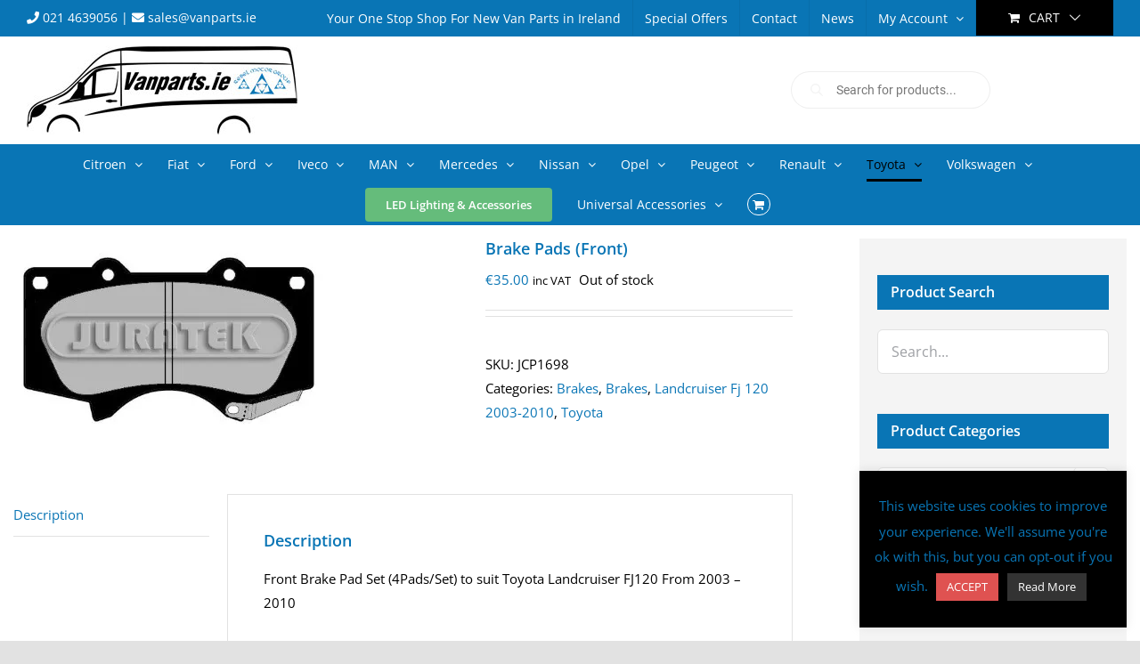

--- FILE ---
content_type: text/html; charset=UTF-8
request_url: https://vanparts.ie/product/brake-pads-front
body_size: 42935
content:
<!DOCTYPE html>
<html class="avada-html-layout-wide avada-html-header-position-top" lang="en-GB" prefix="og: http://ogp.me/ns# fb: http://ogp.me/ns/fb#">
<head>
	<meta http-equiv="X-UA-Compatible" content="IE=edge" />
	<meta http-equiv="Content-Type" content="text/html; charset=utf-8"/>
	<meta name="viewport" content="width=device-width, initial-scale=1" />
	<meta name='robots' content='index, follow, max-image-preview:large, max-snippet:-1, max-video-preview:-1' />
	<style>img:is([sizes="auto" i], [sizes^="auto," i]) { contain-intrinsic-size: 3000px 1500px }</style>
	
	<!-- This site is optimized with the Yoast SEO plugin v26.7 - https://yoast.com/wordpress/plugins/seo/ -->
	<title>Brake Pads (Front) - Van Parts</title>
	<link rel="canonical" href="https://vanparts.ie/product/brake-pads-front" />
	<meta property="og:locale" content="en_GB" />
	<meta property="og:type" content="article" />
	<meta property="og:title" content="Brake Pads (Front) - Van Parts" />
	<meta property="og:description" content="Front Brake Pad Set (4Pads/Set) to suit Toyota Landcruiser FJ120 [...]" />
	<meta property="og:url" content="https://vanparts.ie/product/brake-pads-front" />
	<meta property="og:site_name" content="Van Parts" />
	<meta property="article:publisher" content="https://www.facebook.com/vanparts.ie" />
	<meta property="article:modified_time" content="2025-06-14T13:14:34+00:00" />
	<meta property="og:image" content="https://i0.wp.com/vanparts.ie/wp-content/uploads/2020/06/JCP1698-Custom.jpg?fit=350%2C227&ssl=1" />
	<meta property="og:image:width" content="350" />
	<meta property="og:image:height" content="227" />
	<meta property="og:image:type" content="image/jpeg" />
	<meta name="twitter:card" content="summary_large_image" />
	<script type="application/ld+json" class="yoast-schema-graph">{"@context":"https://schema.org","@graph":[{"@type":"WebPage","@id":"https://vanparts.ie/product/brake-pads-front","url":"https://vanparts.ie/product/brake-pads-front","name":"Brake Pads (Front) - Van Parts","isPartOf":{"@id":"https://vanparts.ie/#website"},"primaryImageOfPage":{"@id":"https://vanparts.ie/product/brake-pads-front#primaryimage"},"image":{"@id":"https://vanparts.ie/product/brake-pads-front#primaryimage"},"thumbnailUrl":"https://i0.wp.com/vanparts.ie/wp-content/uploads/2020/06/JCP1698-Custom.jpg?fit=350%2C227&ssl=1","datePublished":"2020-06-05T17:05:33+00:00","dateModified":"2025-06-14T13:14:34+00:00","breadcrumb":{"@id":"https://vanparts.ie/product/brake-pads-front#breadcrumb"},"inLanguage":"en-GB","potentialAction":[{"@type":"ReadAction","target":["https://vanparts.ie/product/brake-pads-front"]}]},{"@type":"ImageObject","inLanguage":"en-GB","@id":"https://vanparts.ie/product/brake-pads-front#primaryimage","url":"https://i0.wp.com/vanparts.ie/wp-content/uploads/2020/06/JCP1698-Custom.jpg?fit=350%2C227&ssl=1","contentUrl":"https://i0.wp.com/vanparts.ie/wp-content/uploads/2020/06/JCP1698-Custom.jpg?fit=350%2C227&ssl=1","width":350,"height":227},{"@type":"BreadcrumbList","@id":"https://vanparts.ie/product/brake-pads-front#breadcrumb","itemListElement":[{"@type":"ListItem","position":1,"name":"Home","item":"https://vanparts.ie/"},{"@type":"ListItem","position":2,"name":"Shop","item":"https://vanparts.ie/shop"},{"@type":"ListItem","position":3,"name":"Brake Pads (Front)"}]},{"@type":"WebSite","@id":"https://vanparts.ie/#website","url":"https://vanparts.ie/","name":"Van Parts","description":"","publisher":{"@id":"https://vanparts.ie/#organization"},"potentialAction":[{"@type":"SearchAction","target":{"@type":"EntryPoint","urlTemplate":"https://vanparts.ie/?s={search_term_string}"},"query-input":{"@type":"PropertyValueSpecification","valueRequired":true,"valueName":"search_term_string"}}],"inLanguage":"en-GB"},{"@type":"Organization","@id":"https://vanparts.ie/#organization","name":"VanParts.ie","url":"https://vanparts.ie/","logo":{"@type":"ImageObject","inLanguage":"en-GB","@id":"https://vanparts.ie/#/schema/logo/image/","url":"https://i0.wp.com/vanparts.ie/wp-content/uploads/2022/08/LOGOPNG-e1659946329804.png?fit=1900%2C1439&ssl=1","contentUrl":"https://i0.wp.com/vanparts.ie/wp-content/uploads/2022/08/LOGOPNG-e1659946329804.png?fit=1900%2C1439&ssl=1","width":1900,"height":1439,"caption":"VanParts.ie"},"image":{"@id":"https://vanparts.ie/#/schema/logo/image/"},"sameAs":["https://www.facebook.com/vanparts.ie","https://www.instagram.com/vanparts.ie/"]}]}</script>
	<!-- / Yoast SEO plugin. -->


<link rel='dns-prefetch' href='//platform-api.sharethis.com' />
<link rel='dns-prefetch' href='//capi-automation.s3.us-east-2.amazonaws.com' />
<link rel='dns-prefetch' href='//stats.wp.com' />
<link rel='preconnect' href='//i0.wp.com' />
<link rel="alternate" type="application/rss+xml" title="Van Parts &raquo; Feed" href="https://vanparts.ie/feed" />
<link rel="alternate" type="application/rss+xml" title="Van Parts &raquo; Comments Feed" href="https://vanparts.ie/comments/feed" />
					<link rel="shortcut icon" href="https://vanparts.ie/wp-content/uploads/2020/10/apple-touch-icon-32x32-1.png" type="image/x-icon" />
		
					<!-- Apple Touch Icon -->
			<link rel="apple-touch-icon" sizes="180x180" href="https://vanparts.ie/wp-content/uploads/2020/10/apple-touch-icon-114x114-1.png">
		
					<!-- Android Icon -->
			<link rel="icon" sizes="192x192" href="https://vanparts.ie/wp-content/uploads/2020/10/apple-touch-icon-57x57-1.png">
		
					<!-- MS Edge Icon -->
			<meta name="msapplication-TileImage" content="https://vanparts.ie/wp-content/uploads/2020/10/apple-touch-icon-72x72-1.png">
									<meta name="description" content="Front Brake Pad Set (4Pads/Set) to suit Toyota Landcruiser FJ120 From 2003 – 2010

&nbsp;

We have a huge range of parts available for your Landcruiser, if you can’t see what you need here on our webshop send us a message and we will be able to get you a price.

Please include vehicle registration number in notes"/>
				
		<meta property="og:locale" content="en_GB"/>
		<meta property="og:type" content="article"/>
		<meta property="og:site_name" content="Van Parts"/>
		<meta property="og:title" content="Brake Pads (Front) - Van Parts"/>
				<meta property="og:description" content="Front Brake Pad Set (4Pads/Set) to suit Toyota Landcruiser FJ120 From 2003 – 2010

&nbsp;

We have a huge range of parts available for your Landcruiser, if you can’t see what you need here on our webshop send us a message and we will be able to get you a price.

Please include vehicle registration number in notes"/>
				<meta property="og:url" content="https://vanparts.ie/product/brake-pads-front"/>
													<meta property="article:modified_time" content="2025-06-14T13:14:34+00:00"/>
											<meta property="og:image" content="https://i0.wp.com/vanparts.ie/wp-content/uploads/2020/06/JCP1698-Custom.jpg?fit=350%2C227&ssl=1"/>
		<meta property="og:image:width" content="350"/>
		<meta property="og:image:height" content="227"/>
		<meta property="og:image:type" content="image/jpeg"/>
				<script type="text/javascript">
/* <![CDATA[ */
window._wpemojiSettings = {"baseUrl":"https:\/\/s.w.org\/images\/core\/emoji\/15.0.3\/72x72\/","ext":".png","svgUrl":"https:\/\/s.w.org\/images\/core\/emoji\/15.0.3\/svg\/","svgExt":".svg","source":{"concatemoji":"https:\/\/vanparts.ie\/wp-includes\/js\/wp-emoji-release.min.js?ver=6.7.4"}};
/*! This file is auto-generated */
!function(i,n){var o,s,e;function c(e){try{var t={supportTests:e,timestamp:(new Date).valueOf()};sessionStorage.setItem(o,JSON.stringify(t))}catch(e){}}function p(e,t,n){e.clearRect(0,0,e.canvas.width,e.canvas.height),e.fillText(t,0,0);var t=new Uint32Array(e.getImageData(0,0,e.canvas.width,e.canvas.height).data),r=(e.clearRect(0,0,e.canvas.width,e.canvas.height),e.fillText(n,0,0),new Uint32Array(e.getImageData(0,0,e.canvas.width,e.canvas.height).data));return t.every(function(e,t){return e===r[t]})}function u(e,t,n){switch(t){case"flag":return n(e,"\ud83c\udff3\ufe0f\u200d\u26a7\ufe0f","\ud83c\udff3\ufe0f\u200b\u26a7\ufe0f")?!1:!n(e,"\ud83c\uddfa\ud83c\uddf3","\ud83c\uddfa\u200b\ud83c\uddf3")&&!n(e,"\ud83c\udff4\udb40\udc67\udb40\udc62\udb40\udc65\udb40\udc6e\udb40\udc67\udb40\udc7f","\ud83c\udff4\u200b\udb40\udc67\u200b\udb40\udc62\u200b\udb40\udc65\u200b\udb40\udc6e\u200b\udb40\udc67\u200b\udb40\udc7f");case"emoji":return!n(e,"\ud83d\udc26\u200d\u2b1b","\ud83d\udc26\u200b\u2b1b")}return!1}function f(e,t,n){var r="undefined"!=typeof WorkerGlobalScope&&self instanceof WorkerGlobalScope?new OffscreenCanvas(300,150):i.createElement("canvas"),a=r.getContext("2d",{willReadFrequently:!0}),o=(a.textBaseline="top",a.font="600 32px Arial",{});return e.forEach(function(e){o[e]=t(a,e,n)}),o}function t(e){var t=i.createElement("script");t.src=e,t.defer=!0,i.head.appendChild(t)}"undefined"!=typeof Promise&&(o="wpEmojiSettingsSupports",s=["flag","emoji"],n.supports={everything:!0,everythingExceptFlag:!0},e=new Promise(function(e){i.addEventListener("DOMContentLoaded",e,{once:!0})}),new Promise(function(t){var n=function(){try{var e=JSON.parse(sessionStorage.getItem(o));if("object"==typeof e&&"number"==typeof e.timestamp&&(new Date).valueOf()<e.timestamp+604800&&"object"==typeof e.supportTests)return e.supportTests}catch(e){}return null}();if(!n){if("undefined"!=typeof Worker&&"undefined"!=typeof OffscreenCanvas&&"undefined"!=typeof URL&&URL.createObjectURL&&"undefined"!=typeof Blob)try{var e="postMessage("+f.toString()+"("+[JSON.stringify(s),u.toString(),p.toString()].join(",")+"));",r=new Blob([e],{type:"text/javascript"}),a=new Worker(URL.createObjectURL(r),{name:"wpTestEmojiSupports"});return void(a.onmessage=function(e){c(n=e.data),a.terminate(),t(n)})}catch(e){}c(n=f(s,u,p))}t(n)}).then(function(e){for(var t in e)n.supports[t]=e[t],n.supports.everything=n.supports.everything&&n.supports[t],"flag"!==t&&(n.supports.everythingExceptFlag=n.supports.everythingExceptFlag&&n.supports[t]);n.supports.everythingExceptFlag=n.supports.everythingExceptFlag&&!n.supports.flag,n.DOMReady=!1,n.readyCallback=function(){n.DOMReady=!0}}).then(function(){return e}).then(function(){var e;n.supports.everything||(n.readyCallback(),(e=n.source||{}).concatemoji?t(e.concatemoji):e.wpemoji&&e.twemoji&&(t(e.twemoji),t(e.wpemoji)))}))}((window,document),window._wpemojiSettings);
/* ]]> */
</script>
<style id='wp-emoji-styles-inline-css' type='text/css'>

	img.wp-smiley, img.emoji {
		display: inline !important;
		border: none !important;
		box-shadow: none !important;
		height: 1em !important;
		width: 1em !important;
		margin: 0 0.07em !important;
		vertical-align: -0.1em !important;
		background: none !important;
		padding: 0 !important;
	}
</style>
<link rel='stylesheet' id='wp-block-library-css' href='https://vanparts.ie/wp-includes/css/dist/block-library/style.min.css?ver=6.7.4' type='text/css' media='all' />
<style id='wp-block-library-theme-inline-css' type='text/css'>
.wp-block-audio :where(figcaption){color:#555;font-size:13px;text-align:center}.is-dark-theme .wp-block-audio :where(figcaption){color:#ffffffa6}.wp-block-audio{margin:0 0 1em}.wp-block-code{border:1px solid #ccc;border-radius:4px;font-family:Menlo,Consolas,monaco,monospace;padding:.8em 1em}.wp-block-embed :where(figcaption){color:#555;font-size:13px;text-align:center}.is-dark-theme .wp-block-embed :where(figcaption){color:#ffffffa6}.wp-block-embed{margin:0 0 1em}.blocks-gallery-caption{color:#555;font-size:13px;text-align:center}.is-dark-theme .blocks-gallery-caption{color:#ffffffa6}:root :where(.wp-block-image figcaption){color:#555;font-size:13px;text-align:center}.is-dark-theme :root :where(.wp-block-image figcaption){color:#ffffffa6}.wp-block-image{margin:0 0 1em}.wp-block-pullquote{border-bottom:4px solid;border-top:4px solid;color:currentColor;margin-bottom:1.75em}.wp-block-pullquote cite,.wp-block-pullquote footer,.wp-block-pullquote__citation{color:currentColor;font-size:.8125em;font-style:normal;text-transform:uppercase}.wp-block-quote{border-left:.25em solid;margin:0 0 1.75em;padding-left:1em}.wp-block-quote cite,.wp-block-quote footer{color:currentColor;font-size:.8125em;font-style:normal;position:relative}.wp-block-quote:where(.has-text-align-right){border-left:none;border-right:.25em solid;padding-left:0;padding-right:1em}.wp-block-quote:where(.has-text-align-center){border:none;padding-left:0}.wp-block-quote.is-large,.wp-block-quote.is-style-large,.wp-block-quote:where(.is-style-plain){border:none}.wp-block-search .wp-block-search__label{font-weight:700}.wp-block-search__button{border:1px solid #ccc;padding:.375em .625em}:where(.wp-block-group.has-background){padding:1.25em 2.375em}.wp-block-separator.has-css-opacity{opacity:.4}.wp-block-separator{border:none;border-bottom:2px solid;margin-left:auto;margin-right:auto}.wp-block-separator.has-alpha-channel-opacity{opacity:1}.wp-block-separator:not(.is-style-wide):not(.is-style-dots){width:100px}.wp-block-separator.has-background:not(.is-style-dots){border-bottom:none;height:1px}.wp-block-separator.has-background:not(.is-style-wide):not(.is-style-dots){height:2px}.wp-block-table{margin:0 0 1em}.wp-block-table td,.wp-block-table th{word-break:normal}.wp-block-table :where(figcaption){color:#555;font-size:13px;text-align:center}.is-dark-theme .wp-block-table :where(figcaption){color:#ffffffa6}.wp-block-video :where(figcaption){color:#555;font-size:13px;text-align:center}.is-dark-theme .wp-block-video :where(figcaption){color:#ffffffa6}.wp-block-video{margin:0 0 1em}:root :where(.wp-block-template-part.has-background){margin-bottom:0;margin-top:0;padding:1.25em 2.375em}
</style>
<link rel='stylesheet' id='mediaelement-css' href='https://vanparts.ie/wp-includes/js/mediaelement/mediaelementplayer-legacy.min.css?ver=4.2.17' type='text/css' media='all' />
<link rel='stylesheet' id='wp-mediaelement-css' href='https://vanparts.ie/wp-includes/js/mediaelement/wp-mediaelement.min.css?ver=6.7.4' type='text/css' media='all' />
<style id='jetpack-sharing-buttons-style-inline-css' type='text/css'>
.jetpack-sharing-buttons__services-list{display:flex;flex-direction:row;flex-wrap:wrap;gap:0;list-style-type:none;margin:5px;padding:0}.jetpack-sharing-buttons__services-list.has-small-icon-size{font-size:12px}.jetpack-sharing-buttons__services-list.has-normal-icon-size{font-size:16px}.jetpack-sharing-buttons__services-list.has-large-icon-size{font-size:24px}.jetpack-sharing-buttons__services-list.has-huge-icon-size{font-size:36px}@media print{.jetpack-sharing-buttons__services-list{display:none!important}}.editor-styles-wrapper .wp-block-jetpack-sharing-buttons{gap:0;padding-inline-start:0}ul.jetpack-sharing-buttons__services-list.has-background{padding:1.25em 2.375em}
</style>
<style id='classic-theme-styles-inline-css' type='text/css'>
/*! This file is auto-generated */
.wp-block-button__link{color:#fff;background-color:#32373c;border-radius:9999px;box-shadow:none;text-decoration:none;padding:calc(.667em + 2px) calc(1.333em + 2px);font-size:1.125em}.wp-block-file__button{background:#32373c;color:#fff;text-decoration:none}
</style>
<style id='global-styles-inline-css' type='text/css'>
:root{--wp--preset--aspect-ratio--square: 1;--wp--preset--aspect-ratio--4-3: 4/3;--wp--preset--aspect-ratio--3-4: 3/4;--wp--preset--aspect-ratio--3-2: 3/2;--wp--preset--aspect-ratio--2-3: 2/3;--wp--preset--aspect-ratio--16-9: 16/9;--wp--preset--aspect-ratio--9-16: 9/16;--wp--preset--color--black: #000000;--wp--preset--color--cyan-bluish-gray: #abb8c3;--wp--preset--color--white: #ffffff;--wp--preset--color--pale-pink: #f78da7;--wp--preset--color--vivid-red: #cf2e2e;--wp--preset--color--luminous-vivid-orange: #ff6900;--wp--preset--color--luminous-vivid-amber: #fcb900;--wp--preset--color--light-green-cyan: #7bdcb5;--wp--preset--color--vivid-green-cyan: #00d084;--wp--preset--color--pale-cyan-blue: #8ed1fc;--wp--preset--color--vivid-cyan-blue: #0693e3;--wp--preset--color--vivid-purple: #9b51e0;--wp--preset--color--awb-color-1: rgba(255,255,255,1);--wp--preset--color--awb-color-2: rgba(249,249,251,1);--wp--preset--color--awb-color-3: rgba(242,243,245,1);--wp--preset--color--awb-color-4: rgba(226,226,226,1);--wp--preset--color--awb-color-5: rgba(9,117,181,1);--wp--preset--color--awb-color-6: rgba(74,78,87,1);--wp--preset--color--awb-color-7: rgba(33,41,52,1);--wp--preset--color--awb-color-8: rgba(0,0,0,1);--wp--preset--color--awb-color-custom-10: rgba(101,188,123,1);--wp--preset--color--awb-color-custom-11: rgba(51,51,51,1);--wp--preset--color--awb-color-custom-12: rgba(223,82,81,1);--wp--preset--color--awb-color-custom-13: rgba(158,160,164,1);--wp--preset--color--awb-color-custom-14: rgba(242,243,245,0.7);--wp--preset--color--awb-color-custom-15: rgba(242,243,245,0.8);--wp--preset--gradient--vivid-cyan-blue-to-vivid-purple: linear-gradient(135deg,rgba(6,147,227,1) 0%,rgb(155,81,224) 100%);--wp--preset--gradient--light-green-cyan-to-vivid-green-cyan: linear-gradient(135deg,rgb(122,220,180) 0%,rgb(0,208,130) 100%);--wp--preset--gradient--luminous-vivid-amber-to-luminous-vivid-orange: linear-gradient(135deg,rgba(252,185,0,1) 0%,rgba(255,105,0,1) 100%);--wp--preset--gradient--luminous-vivid-orange-to-vivid-red: linear-gradient(135deg,rgba(255,105,0,1) 0%,rgb(207,46,46) 100%);--wp--preset--gradient--very-light-gray-to-cyan-bluish-gray: linear-gradient(135deg,rgb(238,238,238) 0%,rgb(169,184,195) 100%);--wp--preset--gradient--cool-to-warm-spectrum: linear-gradient(135deg,rgb(74,234,220) 0%,rgb(151,120,209) 20%,rgb(207,42,186) 40%,rgb(238,44,130) 60%,rgb(251,105,98) 80%,rgb(254,248,76) 100%);--wp--preset--gradient--blush-light-purple: linear-gradient(135deg,rgb(255,206,236) 0%,rgb(152,150,240) 100%);--wp--preset--gradient--blush-bordeaux: linear-gradient(135deg,rgb(254,205,165) 0%,rgb(254,45,45) 50%,rgb(107,0,62) 100%);--wp--preset--gradient--luminous-dusk: linear-gradient(135deg,rgb(255,203,112) 0%,rgb(199,81,192) 50%,rgb(65,88,208) 100%);--wp--preset--gradient--pale-ocean: linear-gradient(135deg,rgb(255,245,203) 0%,rgb(182,227,212) 50%,rgb(51,167,181) 100%);--wp--preset--gradient--electric-grass: linear-gradient(135deg,rgb(202,248,128) 0%,rgb(113,206,126) 100%);--wp--preset--gradient--midnight: linear-gradient(135deg,rgb(2,3,129) 0%,rgb(40,116,252) 100%);--wp--preset--font-size--small: 11.25px;--wp--preset--font-size--medium: 20px;--wp--preset--font-size--large: 22.5px;--wp--preset--font-size--x-large: 42px;--wp--preset--font-size--normal: 15px;--wp--preset--font-size--xlarge: 30px;--wp--preset--font-size--huge: 45px;--wp--preset--spacing--20: 0.44rem;--wp--preset--spacing--30: 0.67rem;--wp--preset--spacing--40: 1rem;--wp--preset--spacing--50: 1.5rem;--wp--preset--spacing--60: 2.25rem;--wp--preset--spacing--70: 3.38rem;--wp--preset--spacing--80: 5.06rem;--wp--preset--shadow--natural: 6px 6px 9px rgba(0, 0, 0, 0.2);--wp--preset--shadow--deep: 12px 12px 50px rgba(0, 0, 0, 0.4);--wp--preset--shadow--sharp: 6px 6px 0px rgba(0, 0, 0, 0.2);--wp--preset--shadow--outlined: 6px 6px 0px -3px rgba(255, 255, 255, 1), 6px 6px rgba(0, 0, 0, 1);--wp--preset--shadow--crisp: 6px 6px 0px rgba(0, 0, 0, 1);}:where(.is-layout-flex){gap: 0.5em;}:where(.is-layout-grid){gap: 0.5em;}body .is-layout-flex{display: flex;}.is-layout-flex{flex-wrap: wrap;align-items: center;}.is-layout-flex > :is(*, div){margin: 0;}body .is-layout-grid{display: grid;}.is-layout-grid > :is(*, div){margin: 0;}:where(.wp-block-columns.is-layout-flex){gap: 2em;}:where(.wp-block-columns.is-layout-grid){gap: 2em;}:where(.wp-block-post-template.is-layout-flex){gap: 1.25em;}:where(.wp-block-post-template.is-layout-grid){gap: 1.25em;}.has-black-color{color: var(--wp--preset--color--black) !important;}.has-cyan-bluish-gray-color{color: var(--wp--preset--color--cyan-bluish-gray) !important;}.has-white-color{color: var(--wp--preset--color--white) !important;}.has-pale-pink-color{color: var(--wp--preset--color--pale-pink) !important;}.has-vivid-red-color{color: var(--wp--preset--color--vivid-red) !important;}.has-luminous-vivid-orange-color{color: var(--wp--preset--color--luminous-vivid-orange) !important;}.has-luminous-vivid-amber-color{color: var(--wp--preset--color--luminous-vivid-amber) !important;}.has-light-green-cyan-color{color: var(--wp--preset--color--light-green-cyan) !important;}.has-vivid-green-cyan-color{color: var(--wp--preset--color--vivid-green-cyan) !important;}.has-pale-cyan-blue-color{color: var(--wp--preset--color--pale-cyan-blue) !important;}.has-vivid-cyan-blue-color{color: var(--wp--preset--color--vivid-cyan-blue) !important;}.has-vivid-purple-color{color: var(--wp--preset--color--vivid-purple) !important;}.has-black-background-color{background-color: var(--wp--preset--color--black) !important;}.has-cyan-bluish-gray-background-color{background-color: var(--wp--preset--color--cyan-bluish-gray) !important;}.has-white-background-color{background-color: var(--wp--preset--color--white) !important;}.has-pale-pink-background-color{background-color: var(--wp--preset--color--pale-pink) !important;}.has-vivid-red-background-color{background-color: var(--wp--preset--color--vivid-red) !important;}.has-luminous-vivid-orange-background-color{background-color: var(--wp--preset--color--luminous-vivid-orange) !important;}.has-luminous-vivid-amber-background-color{background-color: var(--wp--preset--color--luminous-vivid-amber) !important;}.has-light-green-cyan-background-color{background-color: var(--wp--preset--color--light-green-cyan) !important;}.has-vivid-green-cyan-background-color{background-color: var(--wp--preset--color--vivid-green-cyan) !important;}.has-pale-cyan-blue-background-color{background-color: var(--wp--preset--color--pale-cyan-blue) !important;}.has-vivid-cyan-blue-background-color{background-color: var(--wp--preset--color--vivid-cyan-blue) !important;}.has-vivid-purple-background-color{background-color: var(--wp--preset--color--vivid-purple) !important;}.has-black-border-color{border-color: var(--wp--preset--color--black) !important;}.has-cyan-bluish-gray-border-color{border-color: var(--wp--preset--color--cyan-bluish-gray) !important;}.has-white-border-color{border-color: var(--wp--preset--color--white) !important;}.has-pale-pink-border-color{border-color: var(--wp--preset--color--pale-pink) !important;}.has-vivid-red-border-color{border-color: var(--wp--preset--color--vivid-red) !important;}.has-luminous-vivid-orange-border-color{border-color: var(--wp--preset--color--luminous-vivid-orange) !important;}.has-luminous-vivid-amber-border-color{border-color: var(--wp--preset--color--luminous-vivid-amber) !important;}.has-light-green-cyan-border-color{border-color: var(--wp--preset--color--light-green-cyan) !important;}.has-vivid-green-cyan-border-color{border-color: var(--wp--preset--color--vivid-green-cyan) !important;}.has-pale-cyan-blue-border-color{border-color: var(--wp--preset--color--pale-cyan-blue) !important;}.has-vivid-cyan-blue-border-color{border-color: var(--wp--preset--color--vivid-cyan-blue) !important;}.has-vivid-purple-border-color{border-color: var(--wp--preset--color--vivid-purple) !important;}.has-vivid-cyan-blue-to-vivid-purple-gradient-background{background: var(--wp--preset--gradient--vivid-cyan-blue-to-vivid-purple) !important;}.has-light-green-cyan-to-vivid-green-cyan-gradient-background{background: var(--wp--preset--gradient--light-green-cyan-to-vivid-green-cyan) !important;}.has-luminous-vivid-amber-to-luminous-vivid-orange-gradient-background{background: var(--wp--preset--gradient--luminous-vivid-amber-to-luminous-vivid-orange) !important;}.has-luminous-vivid-orange-to-vivid-red-gradient-background{background: var(--wp--preset--gradient--luminous-vivid-orange-to-vivid-red) !important;}.has-very-light-gray-to-cyan-bluish-gray-gradient-background{background: var(--wp--preset--gradient--very-light-gray-to-cyan-bluish-gray) !important;}.has-cool-to-warm-spectrum-gradient-background{background: var(--wp--preset--gradient--cool-to-warm-spectrum) !important;}.has-blush-light-purple-gradient-background{background: var(--wp--preset--gradient--blush-light-purple) !important;}.has-blush-bordeaux-gradient-background{background: var(--wp--preset--gradient--blush-bordeaux) !important;}.has-luminous-dusk-gradient-background{background: var(--wp--preset--gradient--luminous-dusk) !important;}.has-pale-ocean-gradient-background{background: var(--wp--preset--gradient--pale-ocean) !important;}.has-electric-grass-gradient-background{background: var(--wp--preset--gradient--electric-grass) !important;}.has-midnight-gradient-background{background: var(--wp--preset--gradient--midnight) !important;}.has-small-font-size{font-size: var(--wp--preset--font-size--small) !important;}.has-medium-font-size{font-size: var(--wp--preset--font-size--medium) !important;}.has-large-font-size{font-size: var(--wp--preset--font-size--large) !important;}.has-x-large-font-size{font-size: var(--wp--preset--font-size--x-large) !important;}
:where(.wp-block-post-template.is-layout-flex){gap: 1.25em;}:where(.wp-block-post-template.is-layout-grid){gap: 1.25em;}
:where(.wp-block-columns.is-layout-flex){gap: 2em;}:where(.wp-block-columns.is-layout-grid){gap: 2em;}
:root :where(.wp-block-pullquote){font-size: 1.5em;line-height: 1.6;}
</style>
<link rel='stylesheet' id='cookie-law-info-css' href='https://vanparts.ie/wp-content/plugins/cookie-law-info/legacy/public/css/cookie-law-info-public.css?ver=3.3.9.1' type='text/css' media='all' />
<link rel='stylesheet' id='cookie-law-info-gdpr-css' href='https://vanparts.ie/wp-content/plugins/cookie-law-info/legacy/public/css/cookie-law-info-gdpr.css?ver=3.3.9.1' type='text/css' media='all' />
<style id='woocommerce-inline-inline-css' type='text/css'>
.woocommerce form .form-row .required { visibility: visible; }
</style>
<link rel='stylesheet' id='select2-css' href='https://vanparts.ie/wp-content/plugins/woocommerce/assets/css/select2.css?ver=10.3.7' type='text/css' media='all' />
<link rel='stylesheet' id='b2bking_main_style-css' href='https://vanparts.ie/wp-content/plugins/codecanyon-vNPMOqh6-b2bking-the-ultimate-woocommerce-b2b-plugin/public/../includes/assets/css/style.css?ver=6.7.4' type='text/css' media='all' />
<link rel='stylesheet' id='dataTables-css' href='https://vanparts.ie/wp-content/plugins/codecanyon-vNPMOqh6-b2bking-the-ultimate-woocommerce-b2b-plugin/public/../includes/assets/lib/dataTables/jquery.dataTables.min.css?ver=6.7.4' type='text/css' media='all' />
<link rel='stylesheet' id='brands-styles-css' href='https://vanparts.ie/wp-content/plugins/woocommerce/assets/css/brands.css?ver=10.3.7' type='text/css' media='all' />
<link rel='stylesheet' id='dgwt-wcas-style-css' href='https://vanparts.ie/wp-content/plugins/ajax-search-for-woocommerce/assets/css/style.min.css?ver=1.32.2' type='text/css' media='all' />
<link rel='stylesheet' id='fusion-dynamic-css-css' href='https://vanparts.ie/wp-content/uploads/fusion-styles/f86b289f685a9a69b12d76f310d9a39e.min.css?ver=3.11.14' type='text/css' media='all' />
<script type="text/template" id="tmpl-variation-template">
	<div class="woocommerce-variation-description">{{{ data.variation.variation_description }}}</div>
	<div class="woocommerce-variation-price">{{{ data.variation.price_html }}}</div>
	<div class="woocommerce-variation-availability">{{{ data.variation.availability_html }}}</div>
</script>
<script type="text/template" id="tmpl-unavailable-variation-template">
	<p role="alert">Sorry, this product is unavailable. Please choose a different combination.</p>
</script>
<script type="text/javascript" src="https://vanparts.ie/wp-includes/js/jquery/jquery.min.js?ver=3.7.1" id="jquery-core-js"></script>
<script type="text/javascript" src="https://vanparts.ie/wp-includes/js/jquery/jquery-migrate.min.js?ver=3.4.1" id="jquery-migrate-js"></script>
<script type="text/javascript" id="cookie-law-info-js-extra">
/* <![CDATA[ */
var Cli_Data = {"nn_cookie_ids":[],"cookielist":[],"non_necessary_cookies":[],"ccpaEnabled":"","ccpaRegionBased":"","ccpaBarEnabled":"","strictlyEnabled":["necessary","obligatoire"],"ccpaType":"gdpr","js_blocking":"1","custom_integration":"","triggerDomRefresh":"","secure_cookies":""};
var cli_cookiebar_settings = {"animate_speed_hide":"500","animate_speed_show":"500","background":"#000000","border":"#b1a6a6c2","border_on":"","button_1_button_colour":"#df5251","button_1_button_hover":"#b24241","button_1_link_colour":"#fff","button_1_as_button":"1","button_1_new_win":"","button_2_button_colour":"#333","button_2_button_hover":"#292929","button_2_link_colour":"#ffffff","button_2_as_button":"1","button_2_hidebar":"","button_3_button_colour":"#3566bb","button_3_button_hover":"#2a5296","button_3_link_colour":"#fff","button_3_as_button":"1","button_3_new_win":"","button_4_button_colour":"#000","button_4_button_hover":"#000000","button_4_link_colour":"#333333","button_4_as_button":"","button_7_button_colour":"#61a229","button_7_button_hover":"#4e8221","button_7_link_colour":"#fff","button_7_as_button":"1","button_7_new_win":"","font_family":"inherit","header_fix":"","notify_animate_hide":"1","notify_animate_show":"","notify_div_id":"#cookie-law-info-bar","notify_position_horizontal":"right","notify_position_vertical":"bottom","scroll_close":"","scroll_close_reload":"","accept_close_reload":"","reject_close_reload":"","showagain_tab":"","showagain_background":"#fff","showagain_border":"#000","showagain_div_id":"#cookie-law-info-again","showagain_x_position":"100px","text":"#0975b5","show_once_yn":"","show_once":"10000","logging_on":"","as_popup":"","popup_overlay":"1","bar_heading_text":"","cookie_bar_as":"widget","popup_showagain_position":"bottom-right","widget_position":"right"};
var log_object = {"ajax_url":"https:\/\/vanparts.ie\/wp-admin\/admin-ajax.php"};
/* ]]> */
</script>
<script type="text/javascript" src="https://vanparts.ie/wp-content/plugins/cookie-law-info/legacy/public/js/cookie-law-info-public.js?ver=3.3.9.1" id="cookie-law-info-js"></script>
<script type="text/javascript" id="tt4b_ajax_script-js-extra">
/* <![CDATA[ */
var tt4b_script_vars = {"pixel_code":"D1TP0HRC77U2AQ7NN6KG","currency":"EUR","country":"IE","advanced_matching":"1"};
/* ]]> */
</script>
<script type="text/javascript" src="https://vanparts.ie/wp-content/plugins/tiktok-for-business/admin/js/ajaxSnippet.js?ver=v1" id="tt4b_ajax_script-js"></script>
<script type="text/javascript" src="https://vanparts.ie/wp-content/plugins/woocommerce/assets/js/jquery-blockui/jquery.blockUI.min.js?ver=2.7.0-wc.10.3.7" id="wc-jquery-blockui-js" defer="defer" data-wp-strategy="defer"></script>
<script type="text/javascript" id="wc-add-to-cart-js-extra">
/* <![CDATA[ */
var wc_add_to_cart_params = {"ajax_url":"\/wp-admin\/admin-ajax.php","wc_ajax_url":"\/?wc-ajax=%%endpoint%%","i18n_view_cart":"View basket","cart_url":"https:\/\/vanparts.ie\/basket","is_cart":"","cart_redirect_after_add":"no"};
/* ]]> */
</script>
<script type="text/javascript" src="https://vanparts.ie/wp-content/plugins/woocommerce/assets/js/frontend/add-to-cart.min.js?ver=10.3.7" id="wc-add-to-cart-js" defer="defer" data-wp-strategy="defer"></script>
<script type="text/javascript" src="https://vanparts.ie/wp-content/plugins/woocommerce/assets/js/zoom/jquery.zoom.min.js?ver=1.7.21-wc.10.3.7" id="wc-zoom-js" defer="defer" data-wp-strategy="defer"></script>
<script type="text/javascript" src="https://vanparts.ie/wp-content/plugins/woocommerce/assets/js/flexslider/jquery.flexslider.min.js?ver=2.7.2-wc.10.3.7" id="wc-flexslider-js" defer="defer" data-wp-strategy="defer"></script>
<script type="text/javascript" id="wc-single-product-js-extra">
/* <![CDATA[ */
var wc_single_product_params = {"i18n_required_rating_text":"Please select a rating","i18n_rating_options":["1 of 5 stars","2 of 5 stars","3 of 5 stars","4 of 5 stars","5 of 5 stars"],"i18n_product_gallery_trigger_text":"View full-screen image gallery","review_rating_required":"yes","flexslider":{"rtl":false,"animation":"slide","smoothHeight":true,"directionNav":true,"controlNav":"thumbnails","slideshow":false,"animationSpeed":500,"animationLoop":false,"allowOneSlide":false,"prevText":"<i class=\"awb-icon-angle-left\"><\/i>","nextText":"<i class=\"awb-icon-angle-right\"><\/i>"},"zoom_enabled":"1","zoom_options":[],"photoswipe_enabled":"","photoswipe_options":{"shareEl":false,"closeOnScroll":false,"history":false,"hideAnimationDuration":0,"showAnimationDuration":0},"flexslider_enabled":"1"};
/* ]]> */
</script>
<script type="text/javascript" src="https://vanparts.ie/wp-content/plugins/woocommerce/assets/js/frontend/single-product.min.js?ver=10.3.7" id="wc-single-product-js" defer="defer" data-wp-strategy="defer"></script>
<script type="text/javascript" src="https://vanparts.ie/wp-content/plugins/woocommerce/assets/js/js-cookie/js.cookie.min.js?ver=2.1.4-wc.10.3.7" id="wc-js-cookie-js" defer="defer" data-wp-strategy="defer"></script>
<script type="text/javascript" id="woocommerce-js-extra">
/* <![CDATA[ */
var woocommerce_params = {"ajax_url":"\/wp-admin\/admin-ajax.php","wc_ajax_url":"\/?wc-ajax=%%endpoint%%","i18n_password_show":"Show password","i18n_password_hide":"Hide password"};
/* ]]> */
</script>
<script type="text/javascript" src="https://vanparts.ie/wp-content/plugins/woocommerce/assets/js/frontend/woocommerce.min.js?ver=10.3.7" id="woocommerce-js" defer="defer" data-wp-strategy="defer"></script>
<script type="text/javascript" src="https://vanparts.ie/wp-content/plugins/woocommerce/assets/js/selectWoo/selectWoo.full.min.js?ver=1.0.9-wc.10.3.7" id="selectWoo-js" defer="defer" data-wp-strategy="defer"></script>
<script type="text/javascript" id="wc-country-select-js-extra">
/* <![CDATA[ */
var wc_country_select_params = {"countries":"{\"IE\":{\"CW\":\"Carlow\",\"CN\":\"Cavan\",\"CE\":\"Clare\",\"CO\":\"Cork\",\"DL\":\"Donegal\",\"D\":\"Dublin\",\"G\":\"Galway\",\"KY\":\"Kerry\",\"KE\":\"Kildare\",\"KK\":\"Kilkenny\",\"LS\":\"Laois\",\"LM\":\"Leitrim\",\"LK\":\"Limerick\",\"LD\":\"Longford\",\"LH\":\"Louth\",\"MO\":\"Mayo\",\"MH\":\"Meath\",\"MN\":\"Monaghan\",\"OY\":\"Offaly\",\"RN\":\"Roscommon\",\"SO\":\"Sligo\",\"TA\":\"Tipperary\",\"WD\":\"Waterford\",\"WH\":\"Westmeath\",\"WX\":\"Wexford\",\"WW\":\"Wicklow\"}}","i18n_select_state_text":"Select an option\u2026","i18n_no_matches":"No matches found","i18n_ajax_error":"Loading failed","i18n_input_too_short_1":"Please enter 1 or more characters","i18n_input_too_short_n":"Please enter %qty% or more characters","i18n_input_too_long_1":"Please delete 1 character","i18n_input_too_long_n":"Please delete %qty% characters","i18n_selection_too_long_1":"You can only select 1 item","i18n_selection_too_long_n":"You can only select %qty% items","i18n_load_more":"Loading more results\u2026","i18n_searching":"Searching\u2026"};
/* ]]> */
</script>
<script type="text/javascript" src="https://vanparts.ie/wp-content/plugins/woocommerce/assets/js/frontend/country-select.min.js?ver=10.3.7" id="wc-country-select-js" defer="defer" data-wp-strategy="defer"></script>
<script type="text/javascript" src="https://vanparts.ie/wp-includes/js/underscore.min.js?ver=1.13.7" id="underscore-js"></script>
<script type="text/javascript" id="wp-util-js-extra">
/* <![CDATA[ */
var _wpUtilSettings = {"ajax":{"url":"\/wp-admin\/admin-ajax.php"}};
/* ]]> */
</script>
<script type="text/javascript" src="https://vanparts.ie/wp-includes/js/wp-util.min.js?ver=6.7.4" id="wp-util-js"></script>
<script type="text/javascript" id="wc-add-to-cart-variation-js-extra">
/* <![CDATA[ */
var wc_add_to_cart_variation_params = {"wc_ajax_url":"\/?wc-ajax=%%endpoint%%","i18n_no_matching_variations_text":"Sorry, no products matched your selection. Please choose a different combination.","i18n_make_a_selection_text":"Please select some product options before adding this product to your basket.","i18n_unavailable_text":"Sorry, this product is unavailable. Please choose a different combination.","i18n_reset_alert_text":"Your selection has been reset. Please select some product options before adding this product to your cart."};
/* ]]> */
</script>
<script type="text/javascript" src="https://vanparts.ie/wp-content/plugins/woocommerce/assets/js/frontend/add-to-cart-variation.min.js?ver=10.3.7" id="wc-add-to-cart-variation-js" defer="defer" data-wp-strategy="defer"></script>
<script type="text/javascript" src="//platform-api.sharethis.com/js/sharethis.js#source=googleanalytics-wordpress#product=ga&amp;property=60dcdc5a1db1e1001276f7f4" id="googleanalytics-platform-sharethis-js"></script>
<link rel="https://api.w.org/" href="https://vanparts.ie/wp-json/" /><link rel="alternate" title="JSON" type="application/json" href="https://vanparts.ie/wp-json/wp/v2/product/1154" /><link rel="EditURI" type="application/rsd+xml" title="RSD" href="https://vanparts.ie/xmlrpc.php?rsd" />
<meta name="generator" content="WordPress 6.7.4" />
<meta name="generator" content="WooCommerce 10.3.7" />
<link rel='shortlink' href='https://vanparts.ie/?p=1154' />
<link rel="alternate" title="oEmbed (JSON)" type="application/json+oembed" href="https://vanparts.ie/wp-json/oembed/1.0/embed?url=https%3A%2F%2Fvanparts.ie%2Fproduct%2Fbrake-pads-front" />
<link rel="alternate" title="oEmbed (XML)" type="text/xml+oembed" href="https://vanparts.ie/wp-json/oembed/1.0/embed?url=https%3A%2F%2Fvanparts.ie%2Fproduct%2Fbrake-pads-front&#038;format=xml" />

<!--BEGIN: TRACKING CODE MANAGER (v2.5.0) BY INTELLYWP.COM IN HEAD//-->
<!-- Facebook Pixel Code -->
<script>
!function(f,b,e,v,n,t,s)
{if(f.fbq)return;n=f.fbq=function(){n.callMethod?
n.callMethod.apply(n,arguments):n.queue.push(arguments)};
if(!f._fbq)f._fbq=n;n.push=n;n.loaded=!0;n.version='2.0';
n.queue=[];t=b.createElement(e);t.async=!0;
t.src=v;s=b.getElementsByTagName(e)[0];
s.parentNode.insertBefore(t,s)}(window, document,'script',
'https://connect.facebook.net/en_US/fbevents.js');
fbq('init', '195969915593311');
fbq('track', 'PageView');
</script>
<noscript><img height="1" width="1" src="https://www.facebook.com/tr?id=195969915593311&ev=PageView&noscript=1" /></noscript>
<!-- End Facebook Pixel Code -->
<meta name="facebook-domain-verification" content="keam9dzvk81aelt7ec5vgbpm0bhrs6" />
<!-- Global site tag (gtag.js) - Google Analytics -->
<script async src="https://www.googletagmanager.com/gtag/js?id=UA-179930948-1"></script>
<script>
  window.dataLayer = window.dataLayer || [];
  function gtag(){dataLayer.push(arguments);}
  gtag('js', new Date());

  gtag('config', 'UA-179930948-1');
</script>
<meta name="google-site-verification" content="vzmpyQ4eSmCJkipQ2DrkqRJhOoBv4TMlWxxnZyJuGps" />
<!--END: https://wordpress.org/plugins/tracking-code-manager IN HEAD//-->	<style>img#wpstats{display:none}</style>
				<style>
			.dgwt-wcas-ico-magnifier,.dgwt-wcas-ico-magnifier-handler{max-width:20px}.dgwt-wcas-search-wrapp{max-width:200px}.dgwt-wcas-search-wrapp .dgwt-wcas-sf-wrapp .dgwt-wcas-search-submit::before{}.dgwt-wcas-search-wrapp .dgwt-wcas-sf-wrapp .dgwt-wcas-search-submit:hover::before,.dgwt-wcas-search-wrapp .dgwt-wcas-sf-wrapp .dgwt-wcas-search-submit:focus::before{}.dgwt-wcas-search-wrapp .dgwt-wcas-sf-wrapp .dgwt-wcas-search-submit,.dgwt-wcas-om-bar .dgwt-wcas-om-return{color:#f4f4f4}.dgwt-wcas-search-wrapp .dgwt-wcas-ico-magnifier,.dgwt-wcas-search-wrapp .dgwt-wcas-sf-wrapp .dgwt-wcas-search-submit svg path,.dgwt-wcas-om-bar .dgwt-wcas-om-return svg path{fill:#f4f4f4}		</style>
			<style>
		.fusion-secondary-menu-search {
			width: 500px;
		}

		.fusion-flyout-search .dgwt-wcas-search-wrapp {
			margin-top: 21px;
		}

		.dgwt-wcas-details-wrapp .quantity {
			width: auto;
		}

		.fusion-main-menu-search .dgwt-wcas-search-wrapp {
			margin-top: calc((var(--nav_height) / 2) - (var(--nav_typography-font-size) / 2));
		}

		.fusion-header-v7 .fusion-main-menu-search .dgwt-wcas-search-wrapp {
			margin-top: 0;
		}

		.dgwt-wcas-ico-magnifier, .dgwt-wcas-ico-magnifier-handler {
			max-width: none;
			fill: var(--nav_typography-color);
			max-height: var(--nav_typography-font-size);
		}

		.dgwt-wcas-ico-magnifier:hover, .dgwt-wcas-ico-magnifier-handler:hover {
			fill: var(--menu_hover_first_color);
		}

		.dgwt-wcas-sf-wrapp .dgwt-wcas-ico-magnifier:hover {
			fill: currentColor;
			opacity: 0.7;
		}

		.fusion-is-sticky .dgwt-wcas-ico-magnifier, .fusion-is-sticky .dgwt-wcas-ico-magnifier-handler {
			fill: var(--header_sticky_menu_color);
		}

		.fusion-is-sticky .dgwt-wcas-ico-magnifier:hover, .fusion-is-sticky .dgwt-wcas-ico-magnifier-handler:hover {
			fill: var(--menu_hover_first_color);
		}

		.fusion-header-v4 .fusion-main-menu {
			overflow: visible;
		}

		.fusion-search-form {
			display: none;
		}

		html:not(.dgwt-wcas-overlay-mobile-on) .fusion-header-v4 .fusion-main-menu .dgwt-wcas-search-wrapp.dgwt-wcas-layout-icon .dgwt-wcas-search-form {
			top: 100%;
		}

		.fusion-header-v4 .fusion-main-menu .dgwt-wcas-layout-icon-open .dgwt-wcas-search-icon-arrow {
			top: calc(100% + -4px);
		}

		.fusion-main-menu .fusion-main-menu-search a:after {
			display: none !important;
		}

		.menu-item > .dgwt-wcas-layout-icon {
			display: flex;
			flex-direction: row;
			justify-content: center;
			align-items: center;
		}

		@media (max-width: 1100px) {
			.fusion-flyout-search .dgwt-wcas-search-wrapp {
				margin-top: 73px;
				max-width: 100%;
				padding: 0 30px 0 30px;
			}

		}

		@media (max-width: 800px) {
			.fusion-logo .dgwt-wcas-search-wrapp {
				display: none;
			}
		}
	</style>
		<!-- Google site verification - Google for WooCommerce -->
<meta name="google-site-verification" content="vzmpyQ4eSmCJkipQ2DrkqRJhOoBv4TMlWxxnZyJuGps" />
<style type="text/css" id="css-fb-visibility">@media screen and (max-width: 640px){.fusion-no-small-visibility{display:none !important;}body .sm-text-align-center{text-align:center !important;}body .sm-text-align-left{text-align:left !important;}body .sm-text-align-right{text-align:right !important;}body .sm-flex-align-center{justify-content:center !important;}body .sm-flex-align-flex-start{justify-content:flex-start !important;}body .sm-flex-align-flex-end{justify-content:flex-end !important;}body .sm-mx-auto{margin-left:auto !important;margin-right:auto !important;}body .sm-ml-auto{margin-left:auto !important;}body .sm-mr-auto{margin-right:auto !important;}body .fusion-absolute-position-small{position:absolute;top:auto;width:100%;}.awb-sticky.awb-sticky-small{ position: sticky; top: var(--awb-sticky-offset,0); }}@media screen and (min-width: 641px) and (max-width: 1024px){.fusion-no-medium-visibility{display:none !important;}body .md-text-align-center{text-align:center !important;}body .md-text-align-left{text-align:left !important;}body .md-text-align-right{text-align:right !important;}body .md-flex-align-center{justify-content:center !important;}body .md-flex-align-flex-start{justify-content:flex-start !important;}body .md-flex-align-flex-end{justify-content:flex-end !important;}body .md-mx-auto{margin-left:auto !important;margin-right:auto !important;}body .md-ml-auto{margin-left:auto !important;}body .md-mr-auto{margin-right:auto !important;}body .fusion-absolute-position-medium{position:absolute;top:auto;width:100%;}.awb-sticky.awb-sticky-medium{ position: sticky; top: var(--awb-sticky-offset,0); }}@media screen and (min-width: 1025px){.fusion-no-large-visibility{display:none !important;}body .lg-text-align-center{text-align:center !important;}body .lg-text-align-left{text-align:left !important;}body .lg-text-align-right{text-align:right !important;}body .lg-flex-align-center{justify-content:center !important;}body .lg-flex-align-flex-start{justify-content:flex-start !important;}body .lg-flex-align-flex-end{justify-content:flex-end !important;}body .lg-mx-auto{margin-left:auto !important;margin-right:auto !important;}body .lg-ml-auto{margin-left:auto !important;}body .lg-mr-auto{margin-right:auto !important;}body .fusion-absolute-position-large{position:absolute;top:auto;width:100%;}.awb-sticky.awb-sticky-large{ position: sticky; top: var(--awb-sticky-offset,0); }}</style>	<noscript><style>.woocommerce-product-gallery{ opacity: 1 !important; }</style></noscript>
	<script>
(function() {
	(function (i, s, o, g, r, a, m) {
		i['GoogleAnalyticsObject'] = r;
		i[r] = i[r] || function () {
				(i[r].q = i[r].q || []).push(arguments)
			}, i[r].l = 1 * new Date();
		a = s.createElement(o),
			m = s.getElementsByTagName(o)[0];
		a.async = 1;
		a.src = g;
		m.parentNode.insertBefore(a, m)
	})(window, document, 'script', 'https://google-analytics.com/analytics.js', 'ga');

	ga('create', 'UA-179930948-1', 'auto');
			ga('send', 'pageview');
	})();
</script>
			<script  type="text/javascript">
				!function(f,b,e,v,n,t,s){if(f.fbq)return;n=f.fbq=function(){n.callMethod?
					n.callMethod.apply(n,arguments):n.queue.push(arguments)};if(!f._fbq)f._fbq=n;
					n.push=n;n.loaded=!0;n.version='2.0';n.queue=[];t=b.createElement(e);t.async=!0;
					t.src=v;s=b.getElementsByTagName(e)[0];s.parentNode.insertBefore(t,s)}(window,
					document,'script','https://connect.facebook.net/en_US/fbevents.js');
			</script>
			<!-- WooCommerce Facebook Integration Begin -->
			<script  type="text/javascript">

				fbq('init', '195969915593311', {}, {
    "agent": "woocommerce_2-10.3.7-3.5.15"
});

				document.addEventListener( 'DOMContentLoaded', function() {
					// Insert placeholder for events injected when a product is added to the cart through AJAX.
					document.body.insertAdjacentHTML( 'beforeend', '<div class=\"wc-facebook-pixel-event-placeholder\"></div>' );
				}, false );

			</script>
			<!-- WooCommerce Facebook Integration End -->
					<script type="text/javascript">
			var doc = document.documentElement;
			doc.setAttribute( 'data-useragent', navigator.userAgent );
		</script>
		
	</head>

<body data-rsssl=1 class="product-template-default single single-product postid-1154 theme-Avada sp-easy-accordion-enabled woocommerce woocommerce-page woocommerce-no-js has-sidebar fusion-image-hovers fusion-pagination-sizing fusion-button_type-flat fusion-button_span-no fusion-button_gradient-linear avada-image-rollover-circle-yes avada-image-rollover-yes avada-image-rollover-direction-left fusion-body ltr fusion-sticky-header no-tablet-sticky-header no-mobile-sticky-header no-mobile-slidingbar no-mobile-totop avada-has-rev-slider-styles fusion-disable-outline fusion-sub-menu-fade mobile-logo-pos-left layout-wide-mode avada-has-boxed-modal-shadow- layout-scroll-offset-full avada-has-zero-margin-offset-top fusion-top-header menu-text-align-center fusion-woo-product-design-classic fusion-woo-shop-page-columns-4 fusion-woo-related-columns-4 fusion-woo-archive-page-columns-4 avada-has-woo-gallery-disabled woo-sale-badge-circle woo-outofstock-badge-top_bar mobile-menu-design-classic fusion-show-pagination-text fusion-header-layout-v4 avada-responsive avada-footer-fx-none avada-menu-highlight-style-bottombar fusion-search-form-clean fusion-main-menu-search-dropdown fusion-avatar-circle avada-dropdown-styles avada-blog-layout-medium alternate avada-blog-archive-layout-medium alternate avada-header-shadow-no avada-menu-icon-position-left avada-has-megamenu-shadow avada-has-mainmenu-dropdown-divider fusion-has-main-nav-icon-circle avada-has-mobile-menu-search avada-has-breadcrumb-mobile-hidden avada-has-titlebar-hide avada-has-footer-widget-bg-image avada-header-border-color-full-transparent avada-has-pagination-width_height avada-flyout-menu-direction-fade avada-ec-views-v1" data-awb-post-id="1154">
		<a class="skip-link screen-reader-text" href="#content">Skip to content</a>

	<div id="boxed-wrapper">
		
		<div id="wrapper" class="fusion-wrapper">
			<div id="home" style="position:relative;top:-1px;"></div>
							
					
			<header class="fusion-header-wrapper">
				<div class="fusion-header-v4 fusion-logo-alignment fusion-logo-left fusion-sticky-menu- fusion-sticky-logo- fusion-mobile-logo- fusion-sticky-menu-only fusion-header-menu-align-center fusion-mobile-menu-design-classic">
					
<div class="fusion-secondary-header">
	<div class="fusion-row">
					<div class="fusion-alignleft">
				<div class="fusion-contact-info"><span class="fusion-contact-info-phone-number"><a href="tel:0214639056"><span class="phone"><i class="fa fa-phone" aria-hidden="true"></i> 021 4639056</span></a> | <a href="mailto:sales@vanparts.ie"><i class="fa fa-envelope" aria-hidden="true"></i> sales@vanparts.ie</a></span></div>			</div>
							<div class="fusion-alignright">
				<nav class="fusion-secondary-menu" role="navigation" aria-label="Secondary Menu"><ul id="menu-top-menu" class="menu"><li  id="menu-item-28"  class="menu-item menu-item-type-post_type menu-item-object-page menu-item-home menu-item-28"  data-item-id="28"><a  href="https://vanparts.ie/" class="fusion-bottombar-highlight"><span class="menu-text">Your One Stop Shop For New Van Parts in Ireland</span></a></li><li  id="menu-item-265"  class="menu-item menu-item-type-post_type menu-item-object-page menu-item-265"  data-item-id="265"><a  href="https://vanparts.ie/special-offers" class="fusion-bottombar-highlight"><span class="menu-text">Special Offers</span></a></li><li  id="menu-item-29"  class="menu-item menu-item-type-post_type menu-item-object-page menu-item-29"  data-item-id="29"><a  href="https://vanparts.ie/contact" class="fusion-bottombar-highlight"><span class="menu-text">Contact</span></a></li><li  id="menu-item-6045"  class="menu-item menu-item-type-post_type menu-item-object-page menu-item-6045"  data-item-id="6045"><a  href="https://vanparts.ie/news" class="fusion-bottombar-highlight"><span class="menu-text">News</span></a></li><li class="menu-item fusion-dropdown-menu menu-item-has-children fusion-custom-menu-item fusion-menu-login-box"><a href="https://vanparts.ie/my-account" aria-haspopup="true" class="fusion-bottombar-highlight"><span class="menu-text">My Account</span><span class="fusion-caret"><i class="fusion-dropdown-indicator"></i></span></a><div class="fusion-custom-menu-item-contents"><form action="https://vanparts.ie/wp-login.php" name="loginform" method="post"><p><input type="text" class="input-text" name="log" id="username-top-menu-696b3c0267c46" value="" placeholder="Username" /></p><p><input type="password" class="input-text" name="pwd" id="password-top-menu-696b3c0267c46" value="" placeholder="Password" /></p><p class="fusion-remember-checkbox"><label for="fusion-menu-login-box-rememberme-top-menu-696b3c0267c46"><input name="rememberme" type="checkbox" id="fusion-menu-login-box-rememberme" value="forever"> Remember Me</label></p><input type="hidden" name="fusion_woo_login_box" value="true" /><p class="fusion-login-box-submit"><input type="submit" name="wp-submit" id="wp-submit-top-menu-696b3c0267c46" class="button button-small default comment-submit" value="Log In"><input type="hidden" name="redirect" value=""></p></form><a class="fusion-menu-login-box-register" href="https://vanparts.ie/my-account" title="Register">Register</a></div></li><li class="fusion-custom-menu-item fusion-menu-cart fusion-secondary-menu-cart"><a class="fusion-secondary-menu-icon" href="https://vanparts.ie/basket"><span class="menu-text" aria-label="View Cart">Cart</span></a></li></ul></nav><nav class="fusion-mobile-nav-holder fusion-mobile-menu-text-align-left" aria-label="Secondary Mobile Menu"></nav>			</div>
			</div>
</div>
<div class="fusion-header-sticky-height"></div>
<div class="fusion-sticky-header-wrapper"> <!-- start fusion sticky header wrapper -->
	<div class="fusion-header">
		<div class="fusion-row">
							<div class="fusion-logo" data-margin-top="-20px" data-margin-bottom="-20px" data-margin-left="0px" data-margin-right="0px">
			<a class="fusion-logo-link"  href="https://vanparts.ie/" >

						<!-- standard logo -->
			<img src="https://vanparts.ie/wp-content/uploads/2020/10/header-Logo-01.jpg" srcset="https://vanparts.ie/wp-content/uploads/2020/10/header-Logo-01.jpg 1x, https://vanparts.ie/wp-content/uploads/2020/10/retna-Logo-01.jpg 2x" width="304" height="100" style="max-height:100px;height:auto;" alt="Van Parts Logo" data-retina_logo_url="https://vanparts.ie/wp-content/uploads/2020/10/retna-Logo-01.jpg" class="fusion-standard-logo" />

			
					</a>
		
<div class="fusion-header-content-3-wrapper">
			<div class="fusion-secondary-menu-search">
			<div  class="dgwt-wcas-search-wrapp dgwt-wcas-has-submit woocommerce dgwt-wcas-style-pirx-compact dgwt-wcas-style-pirx js-dgwt-wcas-layout-classic dgwt-wcas-layout-classic js-dgwt-wcas-mobile-overlay-enabled">
		<form class="dgwt-wcas-search-form" role="search" action="https://vanparts.ie/" method="get">
		<div class="dgwt-wcas-sf-wrapp">
						<label class="screen-reader-text"
				for="dgwt-wcas-search-input-1">
				Products search			</label>

			<input
				id="dgwt-wcas-search-input-1"
				type="search"
				class="dgwt-wcas-search-input"
				name="s"
				value=""
				placeholder="Search for products..."
				autocomplete="off"
							/>
			<div class="dgwt-wcas-preloader"></div>

			<div class="dgwt-wcas-voice-search"></div>

							<button type="submit"
						aria-label="Search"
						class="dgwt-wcas-search-submit">				<svg
					class="dgwt-wcas-ico-magnifier" xmlns="http://www.w3.org/2000/svg" width="18" height="18" viewBox="0 0 18 18">
					<path  d=" M 16.722523,17.901412 C 16.572585,17.825208 15.36088,16.670476 14.029846,15.33534 L 11.609782,12.907819 11.01926,13.29667 C 8.7613237,14.783493 5.6172703,14.768302 3.332423,13.259528 -0.07366363,11.010358 -1.0146502,6.5989684 1.1898146,3.2148776
					1.5505179,2.6611594 2.4056498,1.7447266 2.9644271,1.3130497 3.4423015,0.94387379 4.3921825,0.48568469 5.1732652,0.2475835 5.886299,0.03022609 6.1341883,0 7.2037391,0 8.2732897,0 8.521179,0.03022609 9.234213,0.2475835 c 0.781083,0.23810119 1.730962,0.69629029 2.208837,1.0654662
					0.532501,0.4113763 1.39922,1.3400096 1.760153,1.8858877 1.520655,2.2998531 1.599025,5.3023778 0.199549,7.6451086 -0.208076,0.348322 -0.393306,0.668209 -0.411622,0.710863 -0.01831,0.04265 1.065556,1.18264 2.408603,2.533307 1.343046,1.350666 2.486621,2.574792 2.541278,2.720279 0.282475,0.7519
					-0.503089,1.456506 -1.218488,1.092917 z M 8.4027892,12.475062 C 9.434946,12.25579 10.131043,11.855461 10.99416,10.984753 11.554519,10.419467 11.842507,10.042366 12.062078,9.5863882 12.794223,8.0659672 12.793657,6.2652398 12.060578,4.756293 11.680383,3.9737304 10.453587,2.7178427
					9.730569,2.3710306 8.6921295,1.8729196 8.3992147,1.807606 7.2037567,1.807606 6.0082984,1.807606 5.7153841,1.87292 4.6769446,2.3710306 3.9539263,2.7178427 2.7271301,3.9737304 2.3469352,4.756293 1.6138384,6.2652398 1.6132726,8.0659672 2.3454252,9.5863882 c 0.4167354,0.8654208 1.5978784,2.0575608
					2.4443766,2.4671358 1.0971012,0.530827 2.3890403,0.681561 3.6130134,0.421538 z
					"/>
				</svg>
				</button>
			
			<input type="hidden" name="post_type" value="product"/>
			<input type="hidden" name="dgwt_wcas" value="1"/>

			
					</div>
	</form>
</div>
		</div>
	</div>
</div>
										
					</div>
	</div>
	<div class="fusion-secondary-main-menu">
		<div class="fusion-row">
			<nav class="fusion-main-menu" aria-label="Main Menu"><ul id="menu-main-menu" class="fusion-menu"><li  id="menu-item-99"  class="menu-item menu-item-type-taxonomy menu-item-object-product_cat menu-item-has-children menu-item-99 fusion-dropdown-menu"  data-item-id="99"><a  title="New Replacement Parts for your Citroen Van &#8211; Van Parts" href="https://vanparts.ie/product-category/citroen-van-parts" class="fusion-bottombar-highlight"><span class="menu-text">Citroen</span> <span class="fusion-caret"><i class="fusion-dropdown-indicator" aria-hidden="true"></i></span></a><ul class="sub-menu"><li  id="menu-item-4974"  class="menu-item menu-item-type-taxonomy menu-item-object-product_cat menu-item-4974 fusion-dropdown-submenu" ><a  href="https://vanparts.ie/product-category/citroen-van-parts/berlingo-2008" class="fusion-bottombar-highlight"><span>Berlingo 2008 > 2019</span></a></li><li  id="menu-item-2955"  class="menu-item menu-item-type-taxonomy menu-item-object-product_cat menu-item-2955 fusion-dropdown-submenu" ><a  href="https://vanparts.ie/product-category/citroen-van-parts/citroen-berlingo-2018" class="fusion-bottombar-highlight"><span>Berlingo 2018 ></span></a></li><li  id="menu-item-4976"  class="menu-item menu-item-type-taxonomy menu-item-object-product_cat menu-item-4976 fusion-dropdown-submenu" ><a  href="https://vanparts.ie/product-category/citroen-van-parts/citroen-dispatch-van-parts" class="fusion-bottombar-highlight"><span>Dispatch 2016 &gt;</span></a></li><li  id="menu-item-182"  class="menu-item menu-item-type-taxonomy menu-item-object-product_cat menu-item-182 fusion-dropdown-submenu" ><a  href="https://vanparts.ie/product-category/citroen-van-parts/citroen-relay-jumper-van-parts" class="fusion-bottombar-highlight"><span>Relay/Jumper 2006 ></span></a></li></ul></li><li  id="menu-item-100"  class="menu-item menu-item-type-taxonomy menu-item-object-product_cat menu-item-has-children menu-item-100 fusion-dropdown-menu"  data-item-id="100"><a  href="https://vanparts.ie/product-category/fiat-van-parts" class="fusion-bottombar-highlight"><span class="menu-text">Fiat</span> <span class="fusion-caret"><i class="fusion-dropdown-indicator" aria-hidden="true"></i></span></a><ul class="sub-menu"><li  id="menu-item-6224"  class="menu-item menu-item-type-taxonomy menu-item-object-product_cat menu-item-6224 fusion-dropdown-submenu" ><a  href="https://vanparts.ie/product-category/fiat-van-parts/fiat-doblo-2022-van-parts-ireland" class="fusion-bottombar-highlight"><span>Doblo 2022 -&gt;</span></a></li><li  id="menu-item-101"  class="menu-item menu-item-type-taxonomy menu-item-object-product_cat menu-item-101 fusion-dropdown-submenu" ><a  href="https://vanparts.ie/product-category/fiat-van-parts/fiat-ducato-van-parts" class="fusion-bottombar-highlight"><span>Ducato 2006 ></span></a></li><li  id="menu-item-5235"  class="menu-item menu-item-type-taxonomy menu-item-object-product_cat menu-item-5235 fusion-dropdown-submenu" ><a  href="https://vanparts.ie/product-category/fiat-van-parts/fiat-scudo-van-parts-ireland" class="fusion-bottombar-highlight"><span>Scudo 2022 ></span></a></li><li  id="menu-item-2797"  class="menu-item menu-item-type-taxonomy menu-item-object-product_cat menu-item-2797 fusion-dropdown-submenu" ><a  href="https://vanparts.ie/product-category/fiat-van-parts/fiat-talento-van-parts-ireland" class="fusion-bottombar-highlight"><span>Talento 2016 ></span></a></li></ul></li><li  id="menu-item-1923"  class="menu-item menu-item-type-taxonomy menu-item-object-product_cat menu-item-has-children menu-item-1923 fusion-dropdown-menu"  data-item-id="1923"><a  href="https://vanparts.ie/product-category/ford-van-parts" class="fusion-bottombar-highlight"><span class="menu-text">Ford</span> <span class="fusion-caret"><i class="fusion-dropdown-indicator" aria-hidden="true"></i></span></a><ul class="sub-menu"><li  id="menu-item-2409"  class="menu-item menu-item-type-taxonomy menu-item-object-product_cat menu-item-2409 fusion-dropdown-submenu" ><a  href="https://vanparts.ie/product-category/ford-van-parts/transit-2013" class="fusion-bottombar-highlight"><span>Transit 2013 ></span></a></li><li  id="menu-item-2410"  class="menu-item menu-item-type-taxonomy menu-item-object-product_cat menu-item-2410 fusion-dropdown-submenu" ><a  href="https://vanparts.ie/product-category/ford-van-parts/ford-transit-custom-2012-van-parts" class="fusion-bottombar-highlight"><span>Transit Custom 2012 ></span></a></li><li  id="menu-item-10141"  class="menu-item menu-item-type-taxonomy menu-item-object-product_cat menu-item-10141 fusion-dropdown-submenu" ><a  href="https://vanparts.ie/product-category/ford-van-parts/transit-custom-2023" class="fusion-bottombar-highlight"><span>Transit Custom 2023 &gt;</span></a></li></ul></li><li  id="menu-item-2701"  class="menu-item menu-item-type-taxonomy menu-item-object-product_cat menu-item-has-children menu-item-2701 fusion-dropdown-menu"  data-item-id="2701"><a  href="https://vanparts.ie/product-category/iveco-van-parts" class="fusion-bottombar-highlight"><span class="menu-text">Iveco</span> <span class="fusion-caret"><i class="fusion-dropdown-indicator" aria-hidden="true"></i></span></a><ul class="sub-menu"><li  id="menu-item-2702"  class="menu-item menu-item-type-taxonomy menu-item-object-product_cat menu-item-2702 fusion-dropdown-submenu" ><a  href="https://vanparts.ie/product-category/iveco-van-parts/daily-2014" class="fusion-bottombar-highlight"><span>Daily 2014 ></span></a></li></ul></li><li  id="menu-item-2732"  class="menu-item menu-item-type-taxonomy menu-item-object-product_cat menu-item-has-children menu-item-2732 fusion-dropdown-menu"  data-item-id="2732"><a  href="https://vanparts.ie/product-category/man-tge-van-parts" class="fusion-bottombar-highlight"><span class="menu-text">MAN</span> <span class="fusion-caret"><i class="fusion-dropdown-indicator" aria-hidden="true"></i></span></a><ul class="sub-menu"><li  id="menu-item-2733"  class="menu-item menu-item-type-taxonomy menu-item-object-product_cat menu-item-2733 fusion-dropdown-submenu" ><a  href="https://vanparts.ie/product-category/man-tge-van-parts/man-tge-parts-lighting" class="fusion-bottombar-highlight"><span>TGE 2017 &gt;</span></a></li></ul></li><li  id="menu-item-104"  class="menu-item menu-item-type-taxonomy menu-item-object-product_cat menu-item-has-children menu-item-104 fusion-dropdown-menu"  data-item-id="104"><a  href="https://vanparts.ie/product-category/mercedes-benz-van-parts" class="fusion-bottombar-highlight"><span class="menu-text">Mercedes</span> <span class="fusion-caret"><i class="fusion-dropdown-indicator" aria-hidden="true"></i></span></a><ul class="sub-menu"><li  id="menu-item-183"  class="menu-item menu-item-type-taxonomy menu-item-object-product_cat menu-item-183 fusion-dropdown-submenu" ><a  href="https://vanparts.ie/product-category/mercedes-benz-van-parts/mercedes-sprinter-van-parts-ireland" class="fusion-bottombar-highlight"><span>Sprinter 2006 > 2018</span></a></li><li  id="menu-item-2294"  class="menu-item menu-item-type-taxonomy menu-item-object-product_cat menu-item-2294 fusion-dropdown-submenu" ><a  href="https://vanparts.ie/product-category/mercedes-benz-van-parts/mercedes-sprinter-van-parts" class="fusion-bottombar-highlight"><span>Sprinter 2018 ></span></a></li><li  id="menu-item-4707"  class="menu-item menu-item-type-taxonomy menu-item-object-product_cat menu-item-4707 fusion-dropdown-submenu" ><a  href="https://vanparts.ie/product-category/mercedes-benz-van-parts/vito-2014" class="fusion-bottombar-highlight"><span>Vito 2014 ></span></a></li></ul></li><li  id="menu-item-149"  class="menu-item menu-item-type-taxonomy menu-item-object-product_cat current-product-ancestor menu-item-has-children menu-item-149 fusion-dropdown-menu"  data-item-id="149"><a  href="https://vanparts.ie/product-category/nissan-van-parts" class="fusion-bottombar-highlight"><span class="menu-text">Nissan</span> <span class="fusion-caret"><i class="fusion-dropdown-indicator" aria-hidden="true"></i></span></a><ul class="sub-menu"><li  id="menu-item-6227"  class="menu-item menu-item-type-taxonomy menu-item-object-product_cat menu-item-6227 fusion-dropdown-submenu" ><a  href="https://vanparts.ie/product-category/nissan-van-parts/nissan-interstar-2022" class="fusion-bottombar-highlight"><span>Interstar 2022 &gt; 2025</span></a></li><li  id="menu-item-10129"  class="menu-item menu-item-type-taxonomy menu-item-object-product_cat menu-item-10129 fusion-dropdown-submenu" ><a  href="https://vanparts.ie/product-category/nissan-van-parts/interstar-2025" class="fusion-bottombar-highlight"><span>Interstar 2025 &gt;</span></a></li><li  id="menu-item-150"  class="menu-item menu-item-type-taxonomy menu-item-object-product_cat menu-item-150 fusion-dropdown-submenu" ><a  href="https://vanparts.ie/product-category/nissan-van-parts/nissan-nv300-van-parts" class="fusion-bottombar-highlight"><span>NV 300 2016 ></span></a></li><li  id="menu-item-151"  class="menu-item menu-item-type-taxonomy menu-item-object-product_cat current-product-ancestor menu-item-151 fusion-dropdown-submenu" ><a  href="https://vanparts.ie/product-category/nissan-van-parts/nissan-nv400-van-parts" class="fusion-bottombar-highlight"><span>NV 400 2011 ></span></a></li><li  id="menu-item-156"  class="menu-item menu-item-type-taxonomy menu-item-object-product_cat menu-item-156 fusion-dropdown-submenu" ><a  href="https://vanparts.ie/product-category/nissan-van-parts/nissan-primastar-van-parts" class="fusion-bottombar-highlight"><span>Primastar 2001 > 2014</span></a></li><li  id="menu-item-9026"  class="menu-item menu-item-type-taxonomy menu-item-object-product_cat menu-item-9026 fusion-dropdown-submenu" ><a  href="https://vanparts.ie/product-category/nissan-van-parts/primastar-2023" class="fusion-bottombar-highlight"><span>Primastar 2023&gt;</span></a></li></ul></li><li  id="menu-item-157"  class="menu-item menu-item-type-taxonomy menu-item-object-product_cat menu-item-has-children menu-item-157 fusion-dropdown-menu"  data-item-id="157"><a  href="https://vanparts.ie/product-category/opel-van-parts" class="fusion-bottombar-highlight"><span class="menu-text">Opel</span> <span class="fusion-caret"><i class="fusion-dropdown-indicator" aria-hidden="true"></i></span></a><ul class="sub-menu"><li  id="menu-item-2952"  class="menu-item menu-item-type-taxonomy menu-item-object-product_cat menu-item-2952 fusion-dropdown-submenu" ><a  href="https://vanparts.ie/product-category/opel-van-parts/combo-2018" class="fusion-bottombar-highlight"><span>Combo 2018 ></span></a></li><li  id="menu-item-158"  class="menu-item menu-item-type-taxonomy menu-item-object-product_cat menu-item-158 fusion-dropdown-submenu" ><a  href="https://vanparts.ie/product-category/opel-van-parts/opel-movano-van-parts" class="fusion-bottombar-highlight"><span>Movano 2010 > 2022</span></a></li><li  id="menu-item-6228"  class="menu-item menu-item-type-taxonomy menu-item-object-product_cat menu-item-6228 fusion-dropdown-submenu" ><a  href="https://vanparts.ie/product-category/opel-van-parts/movano-2022" class="fusion-bottombar-highlight"><span>Movano 2022 -&gt;</span></a></li><li  id="menu-item-163"  class="menu-item menu-item-type-taxonomy menu-item-object-product_cat menu-item-163 fusion-dropdown-submenu" ><a  href="https://vanparts.ie/product-category/opel-van-parts/vivaro-2001" class="fusion-bottombar-highlight"><span>Vivaro 2001 > 2014</span></a></li><li  id="menu-item-164"  class="menu-item menu-item-type-taxonomy menu-item-object-product_cat menu-item-164 fusion-dropdown-submenu" ><a  href="https://vanparts.ie/product-category/opel-van-parts/opel-vivaro-van-parts-ireland" class="fusion-bottombar-highlight"><span>Vivaro 2014 > 2020</span></a></li><li  id="menu-item-5210"  class="menu-item menu-item-type-taxonomy menu-item-object-product_cat menu-item-5210 fusion-dropdown-submenu" ><a  href="https://vanparts.ie/product-category/opel-van-parts/vivaro-2019" class="fusion-bottombar-highlight"><span>Vivaro 2019 ></span></a></li></ul></li><li  id="menu-item-166"  class="menu-item menu-item-type-taxonomy menu-item-object-product_cat menu-item-has-children menu-item-166 fusion-dropdown-menu"  data-item-id="166"><a  title="New Replacement Parts for your Peugeot Van – Van Parts" href="https://vanparts.ie/product-category/peugeot-van-parts" class="fusion-bottombar-highlight"><span class="menu-text">Peugeot</span> <span class="fusion-caret"><i class="fusion-dropdown-indicator" aria-hidden="true"></i></span></a><ul class="sub-menu"><li  id="menu-item-137"  class="menu-item menu-item-type-taxonomy menu-item-object-product_cat menu-item-137 fusion-dropdown-submenu" ><a  href="https://vanparts.ie/product-category/peugeot-van-parts/peugeot-boxer-van-parts" class="fusion-bottombar-highlight"><span>Boxer 2006 ></span></a></li><li  id="menu-item-5212"  class="menu-item menu-item-type-taxonomy menu-item-object-product_cat menu-item-5212 fusion-dropdown-submenu" ><a  href="https://vanparts.ie/product-category/peugeot-van-parts/expert-2016" class="fusion-bottombar-highlight"><span>Expert 2016 ></span></a></li><li  id="menu-item-4975"  class="menu-item menu-item-type-taxonomy menu-item-object-product_cat menu-item-4975 fusion-dropdown-submenu" ><a  href="https://vanparts.ie/product-category/peugeot-van-parts/2008-peugeot-partner-van-parts" class="fusion-bottombar-highlight"><span>Partner 2008 > 2019</span></a></li><li  id="menu-item-2953"  class="menu-item menu-item-type-taxonomy menu-item-object-product_cat menu-item-2953 fusion-dropdown-submenu" ><a  href="https://vanparts.ie/product-category/peugeot-van-parts/peugeot-partner-van-parts" class="fusion-bottombar-highlight"><span>Partner 2018 ></span></a></li></ul></li><li  id="menu-item-167"  class="menu-item menu-item-type-taxonomy menu-item-object-product_cat menu-item-has-children menu-item-167 fusion-dropdown-menu"  data-item-id="167"><a  title="New Replacement Parts for your Renault Van" href="https://vanparts.ie/product-category/renault-van-parts" class="fusion-bottombar-highlight"><span class="menu-text">Renault</span> <span class="fusion-caret"><i class="fusion-dropdown-indicator" aria-hidden="true"></i></span></a><ul class="sub-menu"><li  id="menu-item-5254"  class="menu-item menu-item-type-taxonomy menu-item-object-product_cat menu-item-5254 fusion-dropdown-submenu" ><a  href="https://vanparts.ie/product-category/renault-van-parts/renault-kangoo-van-parts" class="fusion-bottombar-highlight"><span>Kangoo 2013 > 2021</span></a></li><li  id="menu-item-6865"  class="menu-item menu-item-type-taxonomy menu-item-object-product_cat menu-item-6865 fusion-dropdown-submenu" ><a  href="https://vanparts.ie/product-category/renault-van-parts/renault-kangoo-21-van-parts" class="fusion-bottombar-highlight"><span>Kangoo 2021&gt;</span></a></li><li  id="menu-item-147"  class="menu-item menu-item-type-taxonomy menu-item-object-product_cat menu-item-147 fusion-dropdown-submenu" ><a  href="https://vanparts.ie/product-category/renault-van-parts/renault-master-van-parts" class="fusion-bottombar-highlight"><span>Master 2010 &gt; 2019</span></a></li><li  id="menu-item-5397"  class="menu-item menu-item-type-taxonomy menu-item-object-product_cat menu-item-5397 fusion-dropdown-submenu" ><a  href="https://vanparts.ie/product-category/renault-van-parts/2019-renault-master-van-parts" class="fusion-bottombar-highlight"><span>Master 2019 &gt; 2025</span></a></li><li  id="menu-item-10130"  class="menu-item menu-item-type-taxonomy menu-item-object-product_cat menu-item-10130 fusion-dropdown-submenu" ><a  href="https://vanparts.ie/product-category/renault-van-parts/master-2025" class="fusion-bottombar-highlight"><span>Master 2025 &gt;</span></a></li><li  id="menu-item-168"  class="menu-item menu-item-type-taxonomy menu-item-object-product_cat menu-item-168 fusion-dropdown-submenu" ><a  href="https://vanparts.ie/product-category/renault-van-parts/renault-trafic-2001-1014" class="fusion-bottombar-highlight"><span>Trafic 2001 > 2014</span></a></li><li  id="menu-item-169"  class="menu-item menu-item-type-taxonomy menu-item-object-product_cat menu-item-169 fusion-dropdown-submenu" ><a  href="https://vanparts.ie/product-category/renault-van-parts/renault-trafic-van-parts-ireland" class="fusion-bottombar-highlight"><span>Trafic 2014 &gt; 2022</span></a></li><li  id="menu-item-9027"  class="menu-item menu-item-type-taxonomy menu-item-object-product_cat menu-item-9027 fusion-dropdown-submenu" ><a  href="https://vanparts.ie/product-category/renault-van-parts/2022-renault-trafic-van-parts-ireland" class="fusion-bottombar-highlight"><span>Trafic 2022&gt;</span></a></li></ul></li><li  id="menu-item-1762"  class="menu-item menu-item-type-taxonomy menu-item-object-product_cat current-product-ancestor current-menu-parent current-product-parent menu-item-has-children menu-item-1762 fusion-dropdown-menu"  data-item-id="1762"><a  href="https://vanparts.ie/product-category/toyota-parts" class="fusion-bottombar-highlight"><span class="menu-text">Toyota</span> <span class="fusion-caret"><i class="fusion-dropdown-indicator" aria-hidden="true"></i></span></a><ul class="sub-menu"><li  id="menu-item-9610"  class="menu-item menu-item-type-taxonomy menu-item-object-product_cat menu-item-9610 fusion-dropdown-submenu" ><a  href="https://vanparts.ie/product-category/toyota-parts/hilux-toyota" class="fusion-bottombar-highlight"><span>Hilux</span></a></li><li  id="menu-item-1773"  class="menu-item menu-item-type-taxonomy menu-item-object-product_cat current-product-ancestor current-menu-parent current-product-parent menu-item-1773 fusion-dropdown-submenu" ><a  href="https://vanparts.ie/product-category/toyota-parts/toyota-landcruiser-fj120-parts" class="fusion-bottombar-highlight"><span>Landcruiser Fj 120 2003 > 2010</span></a></li><li  id="menu-item-1769"  class="menu-item menu-item-type-taxonomy menu-item-object-product_cat menu-item-1769 fusion-dropdown-submenu" ><a  href="https://vanparts.ie/product-category/toyota-parts/landcruiser-fj150-replacement-parts" class="fusion-bottombar-highlight"><span>Landcruiser FJ150 2010 > 2013</span></a></li><li  id="menu-item-1777"  class="menu-item menu-item-type-taxonomy menu-item-object-product_cat menu-item-1777 fusion-dropdown-submenu" ><a  href="https://vanparts.ie/product-category/toyota-parts/landcruiser-fj150-2014-2017" class="fusion-bottombar-highlight"><span>Landcruiser FJ150 2014 > 2017</span></a></li><li  id="menu-item-2954"  class="menu-item menu-item-type-taxonomy menu-item-object-product_cat menu-item-2954 fusion-dropdown-submenu" ><a  href="https://vanparts.ie/product-category/toyota-parts/toyota-proace-city-van-parts" class="fusion-bottombar-highlight"><span>Proace City 2019 ></span></a></li><li  id="menu-item-5211"  class="menu-item menu-item-type-taxonomy menu-item-object-product_cat menu-item-5211 fusion-dropdown-submenu" ><a  href="https://vanparts.ie/product-category/toyota-parts/toyota-proace-2016-van-parts" class="fusion-bottombar-highlight"><span>Proace 2016 ></span></a></li></ul></li><li  id="menu-item-1924"  class="menu-item menu-item-type-taxonomy menu-item-object-product_cat menu-item-has-children menu-item-1924 fusion-dropdown-menu"  data-item-id="1924"><a  href="https://vanparts.ie/product-category/volkswagen-van-parts" class="fusion-bottombar-highlight"><span class="menu-text">Volkswagen</span> <span class="fusion-caret"><i class="fusion-dropdown-indicator" aria-hidden="true"></i></span></a><ul class="sub-menu"><li  id="menu-item-5209"  class="menu-item menu-item-type-taxonomy menu-item-object-product_cat menu-item-5209 fusion-dropdown-submenu" ><a  href="https://vanparts.ie/product-category/volkswagen-van-parts/volkswagen-caddy" class="fusion-bottombar-highlight"><span>Caddy 2015 > 2021</span></a></li><li  id="menu-item-6320"  class="menu-item menu-item-type-taxonomy menu-item-object-product_cat menu-item-6320 fusion-dropdown-submenu" ><a  href="https://vanparts.ie/product-category/volkswagen-van-parts/caddy-2021" class="fusion-bottombar-highlight"><span>Caddy 2021&gt;</span></a></li><li  id="menu-item-2268"  class="menu-item menu-item-type-taxonomy menu-item-object-product_cat menu-item-2268 fusion-dropdown-submenu" ><a  href="https://vanparts.ie/product-category/volkswagen-van-parts/volkswagen-crafter-van-parts" class="fusion-bottombar-highlight"><span>Crafter 2006 > 2017</span></a></li><li  id="menu-item-2731"  class="menu-item menu-item-type-taxonomy menu-item-object-product_cat menu-item-2731 fusion-dropdown-submenu" ><a  href="https://vanparts.ie/product-category/volkswagen-van-parts/2017-volkswagen-crafter-van-parts" class="fusion-bottombar-highlight"><span>Crafter 2017 &gt;</span></a></li></ul></li><li  id="menu-item-2580"  class="menu-item menu-item-type-custom menu-item-object-custom menu-item-2580 fusion-menu-item-button"  data-item-id="2580"><a  target="_blank" rel="noopener noreferrer" href="https://rebelmg.com" class="fusion-bottombar-highlight"><span class="menu-text fusion-button button-default button-medium">LED Lighting &#038; Accessories</span></a></li><li  id="menu-item-9656"  class="menu-item menu-item-type-taxonomy menu-item-object-product_cat menu-item-has-children menu-item-9656 fusion-dropdown-menu"  data-item-id="9656"><a  href="https://vanparts.ie/product-category/universal-van-accessories" class="fusion-bottombar-highlight"><span class="menu-text">Universal Accessories</span> <span class="fusion-caret"><i class="fusion-dropdown-indicator" aria-hidden="true"></i></span></a><ul class="sub-menu"><li  id="menu-item-9658"  class="menu-item menu-item-type-taxonomy menu-item-object-product_cat menu-item-9658 fusion-dropdown-submenu" ><a  href="https://vanparts.ie/product-category/universal-van-accessories/dash-cams-universal-accessories" class="fusion-bottombar-highlight"><span>Dash Cams</span></a></li><li  id="menu-item-10471"  class="menu-item menu-item-type-taxonomy menu-item-object-product_cat menu-item-10471 fusion-dropdown-submenu" ><a  href="https://vanparts.ie/product-category/universal-van-accessories/torches" class="fusion-bottombar-highlight"><span>Torches</span></a></li><li  id="menu-item-10472"  class="menu-item menu-item-type-taxonomy menu-item-object-product_cat menu-item-10472 fusion-dropdown-submenu" ><a  href="https://vanparts.ie/product-category/universal-van-accessories/multi-tools" class="fusion-bottombar-highlight"><span>Multi Tools</span></a></li></ul></li><li class="fusion-custom-menu-item fusion-menu-cart fusion-main-menu-cart fusion-widget-cart-counter"><a class="fusion-main-menu-icon" href="https://vanparts.ie/basket"><span class="menu-text" aria-label="View Cart"></span></a></li></ul></nav>
<nav class="fusion-mobile-nav-holder fusion-mobile-menu-text-align-left" aria-label="Main Menu Mobile"></nav>

			
<div class="fusion-clearfix"></div>
<div class="fusion-mobile-menu-search">
	<div  class="dgwt-wcas-search-wrapp dgwt-wcas-has-submit woocommerce dgwt-wcas-style-pirx-compact dgwt-wcas-style-pirx js-dgwt-wcas-layout-classic dgwt-wcas-layout-classic js-dgwt-wcas-mobile-overlay-enabled">
		<form class="dgwt-wcas-search-form" role="search" action="https://vanparts.ie/" method="get">
		<div class="dgwt-wcas-sf-wrapp">
						<label class="screen-reader-text"
				for="dgwt-wcas-search-input-2">
				Products search			</label>

			<input
				id="dgwt-wcas-search-input-2"
				type="search"
				class="dgwt-wcas-search-input"
				name="s"
				value=""
				placeholder="Search for products..."
				autocomplete="off"
							/>
			<div class="dgwt-wcas-preloader"></div>

			<div class="dgwt-wcas-voice-search"></div>

							<button type="submit"
						aria-label="Search"
						class="dgwt-wcas-search-submit">				<svg
					class="dgwt-wcas-ico-magnifier" xmlns="http://www.w3.org/2000/svg" width="18" height="18" viewBox="0 0 18 18">
					<path  d=" M 16.722523,17.901412 C 16.572585,17.825208 15.36088,16.670476 14.029846,15.33534 L 11.609782,12.907819 11.01926,13.29667 C 8.7613237,14.783493 5.6172703,14.768302 3.332423,13.259528 -0.07366363,11.010358 -1.0146502,6.5989684 1.1898146,3.2148776
					1.5505179,2.6611594 2.4056498,1.7447266 2.9644271,1.3130497 3.4423015,0.94387379 4.3921825,0.48568469 5.1732652,0.2475835 5.886299,0.03022609 6.1341883,0 7.2037391,0 8.2732897,0 8.521179,0.03022609 9.234213,0.2475835 c 0.781083,0.23810119 1.730962,0.69629029 2.208837,1.0654662
					0.532501,0.4113763 1.39922,1.3400096 1.760153,1.8858877 1.520655,2.2998531 1.599025,5.3023778 0.199549,7.6451086 -0.208076,0.348322 -0.393306,0.668209 -0.411622,0.710863 -0.01831,0.04265 1.065556,1.18264 2.408603,2.533307 1.343046,1.350666 2.486621,2.574792 2.541278,2.720279 0.282475,0.7519
					-0.503089,1.456506 -1.218488,1.092917 z M 8.4027892,12.475062 C 9.434946,12.25579 10.131043,11.855461 10.99416,10.984753 11.554519,10.419467 11.842507,10.042366 12.062078,9.5863882 12.794223,8.0659672 12.793657,6.2652398 12.060578,4.756293 11.680383,3.9737304 10.453587,2.7178427
					9.730569,2.3710306 8.6921295,1.8729196 8.3992147,1.807606 7.2037567,1.807606 6.0082984,1.807606 5.7153841,1.87292 4.6769446,2.3710306 3.9539263,2.7178427 2.7271301,3.9737304 2.3469352,4.756293 1.6138384,6.2652398 1.6132726,8.0659672 2.3454252,9.5863882 c 0.4167354,0.8654208 1.5978784,2.0575608
					2.4443766,2.4671358 1.0971012,0.530827 2.3890403,0.681561 3.6130134,0.421538 z
					"/>
				</svg>
				</button>
			
			<input type="hidden" name="post_type" value="product"/>
			<input type="hidden" name="dgwt_wcas" value="1"/>

			
					</div>
	</form>
</div>
</div>
		</div>
	</div>
</div> <!-- end fusion sticky header wrapper -->
				</div>
				<div class="fusion-clearfix"></div>
			</header>
								
							<div id="sliders-container" class="fusion-slider-visibility">
					</div>
				
					
							
			
						<main id="main" class="clearfix ">
				<div class="fusion-row" style="">

			<div class="woocommerce-container">
			<section id="content" class="" style="float: left;">
		
					
			<div class="woocommerce-notices-wrapper"></div><div id="product-1154" class="product type-product post-1154 status-publish first outofstock product_cat-brakes product_cat-brakes-landcruiser-fj-120-2003-2010 product_cat-toyota-landcruiser-fj120-parts product_cat-toyota-parts has-post-thumbnail taxable shipping-taxable purchasable product-type-simple product-grid-view">

	<div class="avada-single-product-gallery-wrapper avada-product-images-global avada-product-images-thumbnails-bottom">
<div class="woocommerce-product-gallery woocommerce-product-gallery--with-images woocommerce-product-gallery--columns-4 images avada-product-gallery" data-columns="4" style="opacity: 0; transition: opacity .25s ease-in-out;">
	<div class="woocommerce-product-gallery__wrapper">
		<div data-thumb="https://i0.wp.com/vanparts.ie/wp-content/uploads/2020/06/JCP1698-Custom.jpg?fit=100%2C65&#038;ssl=1" data-thumb-alt="Brake Pads (Front)" data-thumb-srcset="https://i0.wp.com/vanparts.ie/wp-content/uploads/2020/06/JCP1698-Custom.jpg?resize=200%2C130&amp;ssl=1 200w, https://i0.wp.com/vanparts.ie/wp-content/uploads/2020/06/JCP1698-Custom.jpg?fit=350%2C227&amp;ssl=1 350w"  data-thumb-sizes="(max-width: 100px) 100vw, 100px" class="woocommerce-product-gallery__image"><a href="https://i0.wp.com/vanparts.ie/wp-content/uploads/2020/06/JCP1698-Custom.jpg?fit=350%2C227&#038;ssl=1"><img width="350" height="227" src="https://vanparts.ie/wp-content/uploads/2020/06/JCP1698-Custom.jpg" class="wp-post-image" alt="Brake Pads (Front)" data-caption="" data-src="https://i0.wp.com/vanparts.ie/wp-content/uploads/2020/06/JCP1698-Custom.jpg?fit=350%2C227&#038;ssl=1" data-large_image="https://i0.wp.com/vanparts.ie/wp-content/uploads/2020/06/JCP1698-Custom.jpg?fit=350%2C227&#038;ssl=1" data-large_image_width="350" data-large_image_height="227" decoding="async" fetchpriority="high" srcset="https://i0.wp.com/vanparts.ie/wp-content/uploads/2020/06/JCP1698-Custom.jpg?resize=200%2C130&amp;ssl=1 200w, https://i0.wp.com/vanparts.ie/wp-content/uploads/2020/06/JCP1698-Custom.jpg?w=350&amp;ssl=1 350w" sizes="(max-width: 350px) 100vw, 350px" /></a><a class="avada-product-gallery-lightbox-trigger" href="https://i0.wp.com/vanparts.ie/wp-content/uploads/2020/06/JCP1698-Custom.jpg?fit=350%2C227&#038;ssl=1" data-rel="iLightbox[]" alt="" data-title="JCP1698 (Custom)" title="JCP1698 (Custom)" data-caption=""></a></div>	</div>
</div>
</div>

	<div class="summary entry-summary">
		<div class="summary-container"><h1 itemprop="name" class="product_title entry-title">Brake Pads (Front)</h1>
<p class="price"><span class="woocommerce-Price-amount amount"><bdi><span class="woocommerce-Price-currencySymbol">&euro;</span>35.00</bdi></span> <small class="woocommerce-price-suffix">inc VAT</small></p>
<div class="avada-availability">
	<p class="stock out-of-stock">Out of stock</p></div>
<div class="product-border fusion-separator sep-double sep-solid"></div>
<p class="stock out-of-stock">Out of stock</p><div class="product_meta">

	
	
		<span class="sku_wrapper">SKU: <span class="sku">JCP1698</span></span>

	
	<span class="posted_in">Categories: <a href="https://vanparts.ie/product-category/nissan-van-parts/nissan-nv400-van-parts/brakes" rel="tag">Brakes</a>, <a href="https://vanparts.ie/product-category/toyota-parts/toyota-landcruiser-fj120-parts/brakes-landcruiser-fj-120-2003-2010" rel="tag">Brakes</a>, <a href="https://vanparts.ie/product-category/toyota-parts/toyota-landcruiser-fj120-parts" rel="tag">Landcruiser Fj 120 2003-2010</a>, <a href="https://vanparts.ie/product-category/toyota-parts" rel="tag">Toyota</a></span>
	
	
</div>
</div>	</div>

	
	<div class="woocommerce-tabs wc-tabs-wrapper">
		<ul class="tabs wc-tabs" role="tablist">
							<li role="presentation" class="description_tab" id="tab-title-description">
					<a href="#tab-description" role="tab" aria-controls="tab-description">
						Description					</a>
				</li>
					</ul>
					<div class="woocommerce-Tabs-panel woocommerce-Tabs-panel--description panel entry-content wc-tab" id="tab-description" role="tabpanel" aria-labelledby="tab-title-description">
				
<div class="post-content">
		  <h3 class="fusion-woocommerce-tab-title">Description</h3>
	
	<p>Front Brake Pad Set (4Pads/Set) to suit Toyota Landcruiser FJ120 From 2003 – 2010</p>
<p>&nbsp;</p>
<p>We have a huge range of parts available for your Landcruiser, if you can’t see what you need here on our webshop send us a message and we will be able to get you a price.</p>
<p>Please include vehicle registration number in notes at the checkout to ensure you get the correct part for your vehicle</p>
<p>&nbsp;</p>
</div>
			</div>
		
			</div>

<div class="fusion-clearfix"></div>

		<ul class="social-share clearfix">
		<li class="facebook">
			<a class="fusion-facebook-sharer-icon" href="https://www.facebook.com/sharer.php?u=https%3A%2F%2Fvanparts.ie%2Fproduct%2Fbrake-pads-front" target="_blank" rel="noopener noreferrer">
				<i class="fontawesome-icon medium circle-yes awb-icon-facebook" aria-hidden="true"></i>
				<div class="fusion-woo-social-share-text">
					<span>Share On Facebook</span>
				</div>
			</a>
		</li>
		<li class="twitter">
			<a href="https://x.com/intent/post?text=Brake Pads (Front)&amp;url=https%3A%2F%2Fvanparts.ie%2Fproduct%2Fbrake-pads-front" target="_blank" rel="noopener noreferrer">
				<i class="fontawesome-icon medium circle-yes awb-icon-twitter" aria-hidden="true"></i>
				<div class="fusion-woo-social-share-text">
					<span>Tweet This Product</span>
				</div>
			</a>
		</li>
		<li class="pinterest">
						<a href="http://pinterest.com/pin/create/button/?url=https%3A%2F%2Fvanparts.ie%2Fproduct%2Fbrake-pads-front&amp;description=Brake%20Pads%20%28Front%29&amp;media=https%3A%2F%2Fi0.wp.com%2Fvanparts.ie%2Fwp-content%2Fuploads%2F2020%2F06%2FJCP1698-Custom.jpg%3Ffit%3D350%252C227%26ssl%3D1" target="_blank" rel="noopener noreferrer">
				<i class="fontawesome-icon medium circle-yes awb-icon-pinterest" aria-hidden="true"></i>
				<div class="fusion-woo-social-share-text">
					<span>Pin This Product</span>
				</div>
			</a>
		</li>
		<li class="email">
			<a href="mailto:?subject=Brake%20Pads%20%28Front%29&body=https://vanparts.ie/product/brake-pads-front" target="_blank" rel="noopener noreferrer">
				<i class="fontawesome-icon medium circle-yes awb-icon-mail" aria-hidden="true"></i>
				<div class="fusion-woo-social-share-text">
					<span>Email This Product</span>
				</div>
			</a>
		</li>
	</ul>
<div class="fusion-clearfix"></div>
	<section class="related products">

					<h2>Related products</h2>
				<ul class="products clearfix products-4">

			
					<li class="product type-product post-2114 status-publish first instock product_cat-brake-hoses product_cat-brake-hoses-brakes-movano-2010 product_cat-brake-hoses-brakes-master-2010 product_cat-brakes product_cat-brakes-movano-2010 product_cat-renault-master-brakes product_cat-renault-master-van-parts product_cat-nissan-van-parts product_cat-nissan-nv400-van-parts product_cat-opel-van-parts product_cat-opel-movano-van-parts product_cat-renault-van-parts has-post-thumbnail taxable shipping-taxable purchasable product-type-simple product-grid-view">
	<div class="fusion-product-wrapper">
<a href="https://vanparts.ie/product/rear-brake-hose-fwd" class="product-images" aria-label="Rear Brake Hose (FWD)">

<div class="featured-image">
		<img width="300" height="200" src="https://vanparts.ie/wp-content/uploads/2020/12/FT35162.jpg" class="attachment-woocommerce_thumbnail size-woocommerce_thumbnail wp-post-image" alt="" decoding="async" srcset="https://i0.wp.com/vanparts.ie/wp-content/uploads/2020/12/FT35162.jpg?resize=200%2C133&amp;ssl=1 200w, https://i0.wp.com/vanparts.ie/wp-content/uploads/2020/12/FT35162.jpg?w=300&amp;ssl=1 300w" sizes="(max-width: 300px) 100vw, 300px" />
						<div class="cart-loading"><i class="awb-icon-spinner" aria-hidden="true"></i></div>
			</div>
</a>
<div class="fusion-product-content">
	<div class="product-details">
		<div class="product-details-container">
<h3 class="product-title">
	<a href="https://vanparts.ie/product/rear-brake-hose-fwd">
		Rear Brake Hose (FWD)	</a>
</h3>
<div class="fusion-price-rating">

	<span class="price"><span class="woocommerce-Price-amount amount"><bdi><span class="woocommerce-Price-currencySymbol">&euro;</span>18.00</bdi></span> <small class="woocommerce-price-suffix">inc VAT</small></span>
		</div>
	</div>
</div>


	<div class="product-buttons">
		<div class="fusion-content-sep sep-double sep-solid"></div>
		<div class="product-buttons-container clearfix">
<a href="/product/brake-pads-front?add-to-cart=2114" aria-describedby="woocommerce_loop_add_to_cart_link_describedby_2114" data-quantity="1" class="button product_type_simple add_to_cart_button ajax_add_to_cart" data-product_id="2114" data-product_sku="FT35162" aria-label="Add to basket: &ldquo;Rear Brake Hose (FWD)&rdquo;" rel="nofollow">Add to basket</a>	<span id="woocommerce_loop_add_to_cart_link_describedby_2114" class="screen-reader-text">
			</span>

<a href="https://vanparts.ie/product/rear-brake-hose-fwd" class="show_details_button fusion-has-quick-view">
	Details</a>

	<a href="#fusion-quick-view" class="fusion-quick-view" data-product-id="2114">
		Quick View	</a>

	</div>
	</div>

	</div> </div>
</li>

			
					<li class="product type-product post-1117 status-publish instock product_cat-brakes product_cat-brakes-landcruiser-fj-120-2003-2010 product_cat-toyota-landcruiser-fj120-parts product_cat-toyota-parts has-post-thumbnail taxable shipping-taxable purchasable product-type-simple product-grid-view">
	<div class="fusion-product-wrapper">
<a href="https://vanparts.ie/product/handbrake-cable-lwb-left-nearside" class="product-images" aria-label="Handbrake Cable LWB (Left, Nearside)">

<div class="featured-image">
		<img width="350" height="233" src="https://vanparts.ie/wp-content/uploads/2020/05/H-Brake-Cable.jpg" class="attachment-woocommerce_thumbnail size-woocommerce_thumbnail wp-post-image" alt="" decoding="async" srcset="https://i0.wp.com/vanparts.ie/wp-content/uploads/2020/05/H-Brake-Cable.jpg?resize=200%2C133&amp;ssl=1 200w, https://i0.wp.com/vanparts.ie/wp-content/uploads/2020/05/H-Brake-Cable.jpg?w=350&amp;ssl=1 350w" sizes="(max-width: 350px) 100vw, 350px" />
						<div class="cart-loading"><i class="awb-icon-spinner" aria-hidden="true"></i></div>
			</div>
</a>
<div class="fusion-product-content">
	<div class="product-details">
		<div class="product-details-container">
<h3 class="product-title">
	<a href="https://vanparts.ie/product/handbrake-cable-lwb-left-nearside">
		Handbrake Cable LWB (Left, Nearside)	</a>
</h3>
<div class="fusion-price-rating">

	<span class="price"><span class="woocommerce-Price-amount amount"><bdi><span class="woocommerce-Price-currencySymbol">&euro;</span>45.00</bdi></span> <small class="woocommerce-price-suffix">inc VAT</small></span>
		</div>
	</div>
</div>


	<div class="product-buttons">
		<div class="fusion-content-sep sep-double sep-solid"></div>
		<div class="product-buttons-container clearfix">
<a href="/product/brake-pads-front?add-to-cart=1117" aria-describedby="woocommerce_loop_add_to_cart_link_describedby_1117" data-quantity="1" class="button product_type_simple add_to_cart_button ajax_add_to_cart" data-product_id="1117" data-product_sku="8140131343" aria-label="Add to basket: &ldquo;Handbrake Cable LWB (Left, Nearside)&rdquo;" rel="nofollow">Add to basket</a>	<span id="woocommerce_loop_add_to_cart_link_describedby_1117" class="screen-reader-text">
			</span>

<a href="https://vanparts.ie/product/handbrake-cable-lwb-left-nearside" class="show_details_button fusion-has-quick-view">
	Details</a>

	<a href="#fusion-quick-view" class="fusion-quick-view" data-product-id="1117">
		Quick View	</a>

	</div>
	</div>

	</div> </div>
</li>

			
					<li class="product type-product post-2105 status-publish instock product_cat-calipers product_cat-calipers-brakes-movano-2010 product_cat-calipers-brakes-master-2010 product_cat-brakes product_cat-brakes-movano-2010 product_cat-renault-master-brakes product_cat-renault-master-van-parts product_cat-nissan-van-parts product_cat-nissan-nv400-van-parts product_cat-opel-van-parts product_cat-opel-movano-van-parts product_cat-renault-van-parts has-post-thumbnail sold-individually taxable shipping-taxable purchasable product-type-simple product-grid-view">
	<div class="fusion-product-wrapper">
<a href="https://vanparts.ie/product/front-caliper-repair-kit" class="product-images" aria-label="Front Caliper Repair Kit">

<div class="featured-image">
		<img width="500" height="333" src="https://vanparts.ie/wp-content/uploads/2020/12/FT32445-500x333.jpg" class="attachment-woocommerce_thumbnail size-woocommerce_thumbnail wp-post-image" alt="" decoding="async" srcset="https://i0.wp.com/vanparts.ie/wp-content/uploads/2020/12/FT32445.jpg?resize=200%2C133&amp;ssl=1 200w, https://i0.wp.com/vanparts.ie/wp-content/uploads/2020/12/FT32445.jpg?resize=400%2C267&amp;ssl=1 400w, https://i0.wp.com/vanparts.ie/wp-content/uploads/2020/12/FT32445.jpg?resize=500%2C333&amp;ssl=1 500w, https://i0.wp.com/vanparts.ie/wp-content/uploads/2020/12/FT32445.jpg?w=600&amp;ssl=1 600w" sizes="(max-width: 500px) 100vw, 500px" />
						<div class="cart-loading"><i class="awb-icon-spinner" aria-hidden="true"></i></div>
			</div>
</a>
<div class="fusion-product-content">
	<div class="product-details">
		<div class="product-details-container">
<h3 class="product-title">
	<a href="https://vanparts.ie/product/front-caliper-repair-kit">
		Front Caliper Repair Kit	</a>
</h3>
<div class="fusion-price-rating">

	<span class="price"><span class="woocommerce-Price-amount amount"><bdi><span class="woocommerce-Price-currencySymbol">&euro;</span>12.50</bdi></span> <small class="woocommerce-price-suffix">inc VAT</small></span>
		</div>
	</div>
</div>


	<div class="product-buttons">
		<div class="fusion-content-sep sep-double sep-solid"></div>
		<div class="product-buttons-container clearfix">
<a href="/product/brake-pads-front?add-to-cart=2105" aria-describedby="woocommerce_loop_add_to_cart_link_describedby_2105" data-quantity="1" class="button product_type_simple add_to_cart_button ajax_add_to_cart" data-product_id="2105" data-product_sku="FT32445" aria-label="Add to basket: &ldquo;Front Caliper Repair Kit&rdquo;" rel="nofollow">Add to basket</a>	<span id="woocommerce_loop_add_to_cart_link_describedby_2105" class="screen-reader-text">
			</span>

<a href="https://vanparts.ie/product/front-caliper-repair-kit" class="show_details_button fusion-has-quick-view">
	Details</a>

	<a href="#fusion-quick-view" class="fusion-quick-view" data-product-id="2105">
		Quick View	</a>

	</div>
	</div>

	</div> </div>
</li>

			
					<li class="product type-product post-1122 status-publish last instock product_cat-brakes product_cat-brakes-landcruiser-fj-120-2003-2010 product_cat-toyota-landcruiser-fj120-parts product_cat-toyota-parts has-post-thumbnail taxable shipping-taxable purchasable product-type-simple product-grid-view">
	<div class="fusion-product-wrapper">
<a href="https://vanparts.ie/product/handbrake-cable-swb-right-offside" class="product-images" aria-label="Handbrake Cable SWB (Right, Offside)">

<div class="featured-image">
		<img width="350" height="233" src="https://vanparts.ie/wp-content/uploads/2020/05/H-Brake-Cable.jpg" class="attachment-woocommerce_thumbnail size-woocommerce_thumbnail wp-post-image" alt="" decoding="async" srcset="https://i0.wp.com/vanparts.ie/wp-content/uploads/2020/05/H-Brake-Cable.jpg?resize=200%2C133&amp;ssl=1 200w, https://i0.wp.com/vanparts.ie/wp-content/uploads/2020/05/H-Brake-Cable.jpg?w=350&amp;ssl=1 350w" sizes="(max-width: 350px) 100vw, 350px" />
						<div class="cart-loading"><i class="awb-icon-spinner" aria-hidden="true"></i></div>
			</div>
</a>
<div class="fusion-product-content">
	<div class="product-details">
		<div class="product-details-container">
<h3 class="product-title">
	<a href="https://vanparts.ie/product/handbrake-cable-swb-right-offside">
		Handbrake Cable SWB (Right, Offside)	</a>
</h3>
<div class="fusion-price-rating">

	<span class="price"><span class="woocommerce-Price-amount amount"><bdi><span class="woocommerce-Price-currencySymbol">&euro;</span>45.00</bdi></span> <small class="woocommerce-price-suffix">inc VAT</small></span>
		</div>
	</div>
</div>


	<div class="product-buttons">
		<div class="fusion-content-sep sep-double sep-solid"></div>
		<div class="product-buttons-container clearfix">
<a href="/product/brake-pads-front?add-to-cart=1122" aria-describedby="woocommerce_loop_add_to_cart_link_describedby_1122" data-quantity="1" class="button product_type_simple add_to_cart_button ajax_add_to_cart" data-product_id="1122" data-product_sku="8140131326" aria-label="Add to basket: &ldquo;Handbrake Cable SWB (Right, Offside)&rdquo;" rel="nofollow">Add to basket</a>	<span id="woocommerce_loop_add_to_cart_link_describedby_1122" class="screen-reader-text">
			</span>

<a href="https://vanparts.ie/product/handbrake-cable-swb-right-offside" class="show_details_button fusion-has-quick-view">
	Details</a>

	<a href="#fusion-quick-view" class="fusion-quick-view" data-product-id="1122">
		Quick View	</a>

	</div>
	</div>

	</div> </div>
</li>

			
		</ul>

	</section>
	</div>


		
	
	</section>
</div>

	<aside id="sidebar" class="sidebar fusion-widget-area fusion-content-widget-area fusion-sidebar-right fusion-shopsidebar" style="float: right;" data="">
											
					<div id="woocommerce_widget_cart-2" class="widget woocommerce widget_shopping_cart" style="border-style: solid;border-color:transparent;border-width:0px;"><div class="heading"><h4 class="widget-title">Basket</h4></div><div class="hide_cart_widget_if_empty"><div class="widget_shopping_cart_content"></div></div></div><div id="woocommerce_product_search-2" class="widget woocommerce widget_product_search" style="border-style: solid;border-color:transparent;border-width:0px;"><div class="heading"><h4 class="widget-title">Product Search</h4></div>
<form role="search" method="get" class="searchform" action="https://vanparts.ie/">
	<div>
		<input type="text" value="" name="s" class="s" placeholder="Search..." />
		<input type="hidden" name="post_type" value="product" />
	</div>
</form>
</div><div id="woocommerce_product_categories-2" class="widget woocommerce widget_product_categories" style="border-style: solid;border-color:transparent;border-width:0px;"><div class="heading"><h4 class="widget-title">Product Categories</h4></div><select  name='product_cat' id='product_cat' class='dropdown_product_cat'>
	<option value=''>Select a category</option>
	<option class="level-0" value="special-offers">**Special Offers**&nbsp;&nbsp;(7)</option>
	<option class="level-0" value="citroen-van-parts">Citroen&nbsp;&nbsp;(310)</option>
	<option class="level-1" value="berlingo-2008">&nbsp;&nbsp;&nbsp;Berlingo 2008&gt;&nbsp;&nbsp;(11)</option>
	<option class="level-2" value="doors-windows-berlingo-2008">&nbsp;&nbsp;&nbsp;&nbsp;&nbsp;&nbsp;Doors/Windows&nbsp;&nbsp;(2)</option>
	<option class="level-2" value="engine-berlingo-2008">&nbsp;&nbsp;&nbsp;&nbsp;&nbsp;&nbsp;Engine&nbsp;&nbsp;(1)</option>
	<option class="level-2" value="lighting-berlingo-2008">&nbsp;&nbsp;&nbsp;&nbsp;&nbsp;&nbsp;Lighting&nbsp;&nbsp;(2)</option>
	<option class="level-2" value="citroen-berlingo-2008-mirrors">&nbsp;&nbsp;&nbsp;&nbsp;&nbsp;&nbsp;Mirrors&nbsp;&nbsp;(4)</option>
	<option class="level-2" value="steering-suspension-berlingo-2008">&nbsp;&nbsp;&nbsp;&nbsp;&nbsp;&nbsp;Steering/Suspension&nbsp;&nbsp;(1)</option>
	<option class="level-3" value="rear-axle">&nbsp;&nbsp;&nbsp;&nbsp;&nbsp;&nbsp;&nbsp;&nbsp;&nbsp;Rear Suspension&nbsp;&nbsp;(1)</option>
	<option class="level-2" value="transmission-berlingo-2008">&nbsp;&nbsp;&nbsp;&nbsp;&nbsp;&nbsp;Transmission&nbsp;&nbsp;(1)</option>
	<option class="level-1" value="citroen-berlingo-2018">&nbsp;&nbsp;&nbsp;Berlingo 2018&gt;&nbsp;&nbsp;(16)</option>
	<option class="level-2" value="citroen-berlingo-body-van-parts">&nbsp;&nbsp;&nbsp;&nbsp;&nbsp;&nbsp;Body&nbsp;&nbsp;(11)</option>
	<option class="level-3" value="front-body-berlingo-2018">&nbsp;&nbsp;&nbsp;&nbsp;&nbsp;&nbsp;&nbsp;&nbsp;&nbsp;Front&nbsp;&nbsp;(7)</option>
	<option class="level-3" value="rear-body-berlingo-2018">&nbsp;&nbsp;&nbsp;&nbsp;&nbsp;&nbsp;&nbsp;&nbsp;&nbsp;Rear&nbsp;&nbsp;(4)</option>
	<option class="level-2" value="cooling-heating-citroen-berlingo-2018">&nbsp;&nbsp;&nbsp;&nbsp;&nbsp;&nbsp;Cooling/Heating&nbsp;&nbsp;(1)</option>
	<option class="level-2" value="exhaust-egr-citroen-berlingo-2018">&nbsp;&nbsp;&nbsp;&nbsp;&nbsp;&nbsp;Exhaust/EGR&nbsp;&nbsp;(1)</option>
	<option class="level-2" value="rear-lighting-citroen-berlingo">&nbsp;&nbsp;&nbsp;&nbsp;&nbsp;&nbsp;Lighting&nbsp;&nbsp;(2)</option>
	<option class="level-2" value="mirrors-berlingo-2018">&nbsp;&nbsp;&nbsp;&nbsp;&nbsp;&nbsp;Mirrors&nbsp;&nbsp;(2)</option>
	<option class="level-1" value="citroen-dispatch-2016">&nbsp;&nbsp;&nbsp;Citroen Dispatch 2016&gt;&nbsp;&nbsp;(1)</option>
	<option class="level-2" value="wheels-citroen-dispatch-2016">&nbsp;&nbsp;&nbsp;&nbsp;&nbsp;&nbsp;Wheels&nbsp;&nbsp;(1)</option>
	<option class="level-1" value="citroen-relay-jumper-van-parts">&nbsp;&nbsp;&nbsp;Citroen Relay/Jumper Van Parts&nbsp;&nbsp;(268)</option>
	<option class="level-2" value="citroen-relay-jumper-body-parts">&nbsp;&nbsp;&nbsp;&nbsp;&nbsp;&nbsp;Body&nbsp;&nbsp;(20)</option>
	<option class="level-3" value="front-body-relay-jumper-2006">&nbsp;&nbsp;&nbsp;&nbsp;&nbsp;&nbsp;&nbsp;&nbsp;&nbsp;Front&nbsp;&nbsp;(5)</option>
	<option class="level-3" value="rear-body-relay-jumper-2006">&nbsp;&nbsp;&nbsp;&nbsp;&nbsp;&nbsp;&nbsp;&nbsp;&nbsp;Rear&nbsp;&nbsp;(8)</option>
	<option class="level-3" value="side-body-relay-jumper-2006">&nbsp;&nbsp;&nbsp;&nbsp;&nbsp;&nbsp;&nbsp;&nbsp;&nbsp;Side&nbsp;&nbsp;(3)</option>
	<option class="level-2" value="citroen-relay-jumper-braking-parts">&nbsp;&nbsp;&nbsp;&nbsp;&nbsp;&nbsp;Braking&nbsp;&nbsp;(39)</option>
	<option class="level-3" value="abs">&nbsp;&nbsp;&nbsp;&nbsp;&nbsp;&nbsp;&nbsp;&nbsp;&nbsp;ABS&nbsp;&nbsp;(3)</option>
	<option class="level-3" value="brake-calipers">&nbsp;&nbsp;&nbsp;&nbsp;&nbsp;&nbsp;&nbsp;&nbsp;&nbsp;Brake Calipers&nbsp;&nbsp;(4)</option>
	<option class="level-3" value="brake-discs-braking">&nbsp;&nbsp;&nbsp;&nbsp;&nbsp;&nbsp;&nbsp;&nbsp;&nbsp;Brake Discs&nbsp;&nbsp;(8)</option>
	<option class="level-3" value="brake-hoses-braking">&nbsp;&nbsp;&nbsp;&nbsp;&nbsp;&nbsp;&nbsp;&nbsp;&nbsp;Brake Hoses&nbsp;&nbsp;(3)</option>
	<option class="level-3" value="brake-pads-braking">&nbsp;&nbsp;&nbsp;&nbsp;&nbsp;&nbsp;&nbsp;&nbsp;&nbsp;Brake Pads&nbsp;&nbsp;(9)</option>
	<option class="level-3" value="brake-pedal-pads">&nbsp;&nbsp;&nbsp;&nbsp;&nbsp;&nbsp;&nbsp;&nbsp;&nbsp;Brake Pedal Pads&nbsp;&nbsp;(1)</option>
	<option class="level-3" value="brake-shoes">&nbsp;&nbsp;&nbsp;&nbsp;&nbsp;&nbsp;&nbsp;&nbsp;&nbsp;Brake Shoes&nbsp;&nbsp;(5)</option>
	<option class="level-3" value="handbrake-cables-braking">&nbsp;&nbsp;&nbsp;&nbsp;&nbsp;&nbsp;&nbsp;&nbsp;&nbsp;Handbrake Cables&nbsp;&nbsp;(6)</option>
	<option class="level-2" value="clutch-relay-jumper-2006">&nbsp;&nbsp;&nbsp;&nbsp;&nbsp;&nbsp;Clutch&nbsp;&nbsp;(3)</option>
	<option class="level-2" value="citroen-relay-jumper-cooling-heating-parts">&nbsp;&nbsp;&nbsp;&nbsp;&nbsp;&nbsp;Cooling/Heating&nbsp;&nbsp;(23)</option>
	<option class="level-3" value="aircon">&nbsp;&nbsp;&nbsp;&nbsp;&nbsp;&nbsp;&nbsp;&nbsp;&nbsp;Aircon&nbsp;&nbsp;(2)</option>
	<option class="level-3" value="coolant-hoses">&nbsp;&nbsp;&nbsp;&nbsp;&nbsp;&nbsp;&nbsp;&nbsp;&nbsp;Coolant Hoses&nbsp;&nbsp;(2)</option>
	<option class="level-3" value="expansion-tank">&nbsp;&nbsp;&nbsp;&nbsp;&nbsp;&nbsp;&nbsp;&nbsp;&nbsp;Expansion Tank&nbsp;&nbsp;(3)</option>
	<option class="level-3" value="interior-fan">&nbsp;&nbsp;&nbsp;&nbsp;&nbsp;&nbsp;&nbsp;&nbsp;&nbsp;Interior Fan&nbsp;&nbsp;(5)</option>
	<option class="level-3" value="oil-cooler">&nbsp;&nbsp;&nbsp;&nbsp;&nbsp;&nbsp;&nbsp;&nbsp;&nbsp;Oil Cooler&nbsp;&nbsp;(2)</option>
	<option class="level-3" value="radiator">&nbsp;&nbsp;&nbsp;&nbsp;&nbsp;&nbsp;&nbsp;&nbsp;&nbsp;Radiator&nbsp;&nbsp;(4)</option>
	<option class="level-3" value="thermostat">&nbsp;&nbsp;&nbsp;&nbsp;&nbsp;&nbsp;&nbsp;&nbsp;&nbsp;Thermostat&nbsp;&nbsp;(3)</option>
	<option class="level-3" value="waterpump">&nbsp;&nbsp;&nbsp;&nbsp;&nbsp;&nbsp;&nbsp;&nbsp;&nbsp;Waterpump&nbsp;&nbsp;(2)</option>
	<option class="level-2" value="citroen-relay-windows-door-van-parts">&nbsp;&nbsp;&nbsp;&nbsp;&nbsp;&nbsp;Doors/Locks&nbsp;&nbsp;(45)</option>
	<option class="level-3" value="front-doors-bonnet">&nbsp;&nbsp;&nbsp;&nbsp;&nbsp;&nbsp;&nbsp;&nbsp;&nbsp;Front Doors / Bonnet&nbsp;&nbsp;(9)</option>
	<option class="level-3" value="rear-doors">&nbsp;&nbsp;&nbsp;&nbsp;&nbsp;&nbsp;&nbsp;&nbsp;&nbsp;Rear Doors&nbsp;&nbsp;(23)</option>
	<option class="level-3" value="side-sliding-doors">&nbsp;&nbsp;&nbsp;&nbsp;&nbsp;&nbsp;&nbsp;&nbsp;&nbsp;Side Sliding Doors&nbsp;&nbsp;(19)</option>
	<option class="level-2" value="engine-relay-jumper-2006">&nbsp;&nbsp;&nbsp;&nbsp;&nbsp;&nbsp;Engine&nbsp;&nbsp;(29)</option>
	<option class="level-3" value="belt-drive-engine-relay-jumper-2006">&nbsp;&nbsp;&nbsp;&nbsp;&nbsp;&nbsp;&nbsp;&nbsp;&nbsp;Belt Drive&nbsp;&nbsp;(5)</option>
	<option class="level-3" value="engine-bay">&nbsp;&nbsp;&nbsp;&nbsp;&nbsp;&nbsp;&nbsp;&nbsp;&nbsp;Engine Bay&nbsp;&nbsp;(3)</option>
	<option class="level-3" value="engine-electrics-sensors">&nbsp;&nbsp;&nbsp;&nbsp;&nbsp;&nbsp;&nbsp;&nbsp;&nbsp;Engine Electrics/Sensors&nbsp;&nbsp;(5)</option>
	<option class="level-3" value="engine-mounts">&nbsp;&nbsp;&nbsp;&nbsp;&nbsp;&nbsp;&nbsp;&nbsp;&nbsp;Engine Mounts&nbsp;&nbsp;(8)</option>
	<option class="level-3" value="oil">&nbsp;&nbsp;&nbsp;&nbsp;&nbsp;&nbsp;&nbsp;&nbsp;&nbsp;Oil&nbsp;&nbsp;(8)</option>
	<option class="level-2" value="exhaust-relay-jumper-2006">&nbsp;&nbsp;&nbsp;&nbsp;&nbsp;&nbsp;Exhaust&nbsp;&nbsp;(1)</option>
	<option class="level-2" value="filters-relay-jumper-2006">&nbsp;&nbsp;&nbsp;&nbsp;&nbsp;&nbsp;Filters&nbsp;&nbsp;(7)</option>
	<option class="level-3" value="air-filters">&nbsp;&nbsp;&nbsp;&nbsp;&nbsp;&nbsp;&nbsp;&nbsp;&nbsp;Air Filter&nbsp;&nbsp;(2)</option>
	<option class="level-3" value="cabin-filters">&nbsp;&nbsp;&nbsp;&nbsp;&nbsp;&nbsp;&nbsp;&nbsp;&nbsp;Cabin Filter&nbsp;&nbsp;(1)</option>
	<option class="level-3" value="fuel-filter-filters-relay-jumper-2006">&nbsp;&nbsp;&nbsp;&nbsp;&nbsp;&nbsp;&nbsp;&nbsp;&nbsp;Fuel Filter&nbsp;&nbsp;(2)</option>
	<option class="level-3" value="oil-filters">&nbsp;&nbsp;&nbsp;&nbsp;&nbsp;&nbsp;&nbsp;&nbsp;&nbsp;Oil Filter&nbsp;&nbsp;(2)</option>
	<option class="level-2" value="fueling-relay-jumper-2006">&nbsp;&nbsp;&nbsp;&nbsp;&nbsp;&nbsp;Fueling&nbsp;&nbsp;(7)</option>
	<option class="level-2" value="interior-relay-jumper-2006">&nbsp;&nbsp;&nbsp;&nbsp;&nbsp;&nbsp;Interior&nbsp;&nbsp;(6)</option>
	<option class="level-3" value="gear-knob">&nbsp;&nbsp;&nbsp;&nbsp;&nbsp;&nbsp;&nbsp;&nbsp;&nbsp;Gear Knob&nbsp;&nbsp;(1)</option>
	<option class="level-3" value="pedals">&nbsp;&nbsp;&nbsp;&nbsp;&nbsp;&nbsp;&nbsp;&nbsp;&nbsp;Pedals&nbsp;&nbsp;(1)</option>
	<option class="level-3" value="seats">&nbsp;&nbsp;&nbsp;&nbsp;&nbsp;&nbsp;&nbsp;&nbsp;&nbsp;Seats&nbsp;&nbsp;(0)</option>
	<option class="level-3" value="switches">&nbsp;&nbsp;&nbsp;&nbsp;&nbsp;&nbsp;&nbsp;&nbsp;&nbsp;Switches&nbsp;&nbsp;(4)</option>
	<option class="level-2" value="lighting">&nbsp;&nbsp;&nbsp;&nbsp;&nbsp;&nbsp;Lighting&nbsp;&nbsp;(14)</option>
	<option class="level-2" value="citroen-relay-jumper-van-mirrors">&nbsp;&nbsp;&nbsp;&nbsp;&nbsp;&nbsp;Mirrors&nbsp;&nbsp;(12)</option>
	<option class="level-2" value="steering-suspension-relay-jumper-2006">&nbsp;&nbsp;&nbsp;&nbsp;&nbsp;&nbsp;Steering/Suspension&nbsp;&nbsp;(37)</option>
	<option class="level-3" value="control-arm-ball-joints">&nbsp;&nbsp;&nbsp;&nbsp;&nbsp;&nbsp;&nbsp;&nbsp;&nbsp;Control Arm/Ball Joints&nbsp;&nbsp;(5)</option>
	<option class="level-3" value="power-steering">&nbsp;&nbsp;&nbsp;&nbsp;&nbsp;&nbsp;&nbsp;&nbsp;&nbsp;Power Steering&nbsp;&nbsp;(1)</option>
	<option class="level-3" value="shock-absorbers">&nbsp;&nbsp;&nbsp;&nbsp;&nbsp;&nbsp;&nbsp;&nbsp;&nbsp;Shock Absorbers&nbsp;&nbsp;(13)</option>
	<option class="level-3" value="springs-steering-suspension-relay-jumper-2006">&nbsp;&nbsp;&nbsp;&nbsp;&nbsp;&nbsp;&nbsp;&nbsp;&nbsp;Springs&nbsp;&nbsp;(8)</option>
	<option class="level-3" value="stabiliser">&nbsp;&nbsp;&nbsp;&nbsp;&nbsp;&nbsp;&nbsp;&nbsp;&nbsp;Stabiliser&nbsp;&nbsp;(4)</option>
	<option class="level-3" value="steering">&nbsp;&nbsp;&nbsp;&nbsp;&nbsp;&nbsp;&nbsp;&nbsp;&nbsp;Steering&nbsp;&nbsp;(6)</option>
	<option class="level-2" value="transmission-relay-jumper-2006">&nbsp;&nbsp;&nbsp;&nbsp;&nbsp;&nbsp;Transmission&nbsp;&nbsp;(15)</option>
	<option class="level-3" value="cv-joint-driveshafts">&nbsp;&nbsp;&nbsp;&nbsp;&nbsp;&nbsp;&nbsp;&nbsp;&nbsp;CV Joint/Driveshafts&nbsp;&nbsp;(10)</option>
	<option class="level-3" value="wheel-bearing">&nbsp;&nbsp;&nbsp;&nbsp;&nbsp;&nbsp;&nbsp;&nbsp;&nbsp;Wheel Bearing&nbsp;&nbsp;(3)</option>
	<option class="level-3" value="wheel-hub">&nbsp;&nbsp;&nbsp;&nbsp;&nbsp;&nbsp;&nbsp;&nbsp;&nbsp;Wheel Hub&nbsp;&nbsp;(2)</option>
	<option class="level-2" value="turbo-intercooler">&nbsp;&nbsp;&nbsp;&nbsp;&nbsp;&nbsp;Turbo/Intercooler&nbsp;&nbsp;(9)</option>
	<option class="level-3" value="intercooler-hoses">&nbsp;&nbsp;&nbsp;&nbsp;&nbsp;&nbsp;&nbsp;&nbsp;&nbsp;Intercooler Hoses&nbsp;&nbsp;(9)</option>
	<option class="level-2" value="wheels">&nbsp;&nbsp;&nbsp;&nbsp;&nbsp;&nbsp;Wheels&nbsp;&nbsp;(3)</option>
	<option class="level-2" value="windows">&nbsp;&nbsp;&nbsp;&nbsp;&nbsp;&nbsp;Windows&nbsp;&nbsp;(4)</option>
	<option class="level-2" value="wipers">&nbsp;&nbsp;&nbsp;&nbsp;&nbsp;&nbsp;Wipers&nbsp;&nbsp;(3)</option>
	<option class="level-1" value="citroen-dispatch-van-parts">&nbsp;&nbsp;&nbsp;Dispatch 2016 &gt;&nbsp;&nbsp;(15)</option>
	<option class="level-2" value="citroen-dispatch-body-van-parts">&nbsp;&nbsp;&nbsp;&nbsp;&nbsp;&nbsp;Body&nbsp;&nbsp;(6)</option>
	<option class="level-3" value="front-body-dispatch">&nbsp;&nbsp;&nbsp;&nbsp;&nbsp;&nbsp;&nbsp;&nbsp;&nbsp;Front&nbsp;&nbsp;(3)</option>
	<option class="level-3" value="rear-body-dispatch">&nbsp;&nbsp;&nbsp;&nbsp;&nbsp;&nbsp;&nbsp;&nbsp;&nbsp;Rear&nbsp;&nbsp;(3)</option>
	<option class="level-2" value="citroen-dispatch-lighting">&nbsp;&nbsp;&nbsp;&nbsp;&nbsp;&nbsp;Lighting&nbsp;&nbsp;(4)</option>
	<option class="level-2" value="citroen-dispatch-mirrors">&nbsp;&nbsp;&nbsp;&nbsp;&nbsp;&nbsp;Mirrors&nbsp;&nbsp;(6)</option>
	<option class="level-2" value="wheels-citroen-dispatch-van-parts">&nbsp;&nbsp;&nbsp;&nbsp;&nbsp;&nbsp;Wheels&nbsp;&nbsp;(1)</option>
	<option class="level-0" value="fiat-van-parts">Fiat&nbsp;&nbsp;(352)</option>
	<option class="level-1" value="fiat-doblo-2022-van-parts-ireland">&nbsp;&nbsp;&nbsp;Doblo 2022 -&gt;&nbsp;&nbsp;(16)</option>
	<option class="level-2" value="fiat-doblo-van-body-parts">&nbsp;&nbsp;&nbsp;&nbsp;&nbsp;&nbsp;Body&nbsp;&nbsp;(11)</option>
	<option class="level-3" value="front-body-doblo-2022">&nbsp;&nbsp;&nbsp;&nbsp;&nbsp;&nbsp;&nbsp;&nbsp;&nbsp;Front&nbsp;&nbsp;(7)</option>
	<option class="level-3" value="rear-body-doblo-2022">&nbsp;&nbsp;&nbsp;&nbsp;&nbsp;&nbsp;&nbsp;&nbsp;&nbsp;Rear&nbsp;&nbsp;(4)</option>
	<option class="level-2" value="cooling-heating-fiat-doblo-2022-van-parts-ireland">&nbsp;&nbsp;&nbsp;&nbsp;&nbsp;&nbsp;Cooling/Heating&nbsp;&nbsp;(1)</option>
	<option class="level-2" value="exhaust-egr-fiat-doblo-2022-van-parts-ireland">&nbsp;&nbsp;&nbsp;&nbsp;&nbsp;&nbsp;Exhaust/EGR&nbsp;&nbsp;(1)</option>
	<option class="level-2" value="lighting-doblo-2022">&nbsp;&nbsp;&nbsp;&nbsp;&nbsp;&nbsp;Lighting&nbsp;&nbsp;(2)</option>
	<option class="level-2" value="mirrors-fiat-doblo-2022-van-parts-ireland">&nbsp;&nbsp;&nbsp;&nbsp;&nbsp;&nbsp;Mirrors&nbsp;&nbsp;(2)</option>
	<option class="level-1" value="fiat-ducato-van-parts">&nbsp;&nbsp;&nbsp;Ducato 2006 -&gt;&nbsp;&nbsp;(272)</option>
	<option class="level-2" value="fiat-ducato-van-body-parts">&nbsp;&nbsp;&nbsp;&nbsp;&nbsp;&nbsp;Body&nbsp;&nbsp;(20)</option>
	<option class="level-3" value="front-body-ducato-2006">&nbsp;&nbsp;&nbsp;&nbsp;&nbsp;&nbsp;&nbsp;&nbsp;&nbsp;Front&nbsp;&nbsp;(5)</option>
	<option class="level-3" value="rear-body-ducato-2006">&nbsp;&nbsp;&nbsp;&nbsp;&nbsp;&nbsp;&nbsp;&nbsp;&nbsp;Rear&nbsp;&nbsp;(8)</option>
	<option class="level-3" value="side-body-ducato-2006">&nbsp;&nbsp;&nbsp;&nbsp;&nbsp;&nbsp;&nbsp;&nbsp;&nbsp;Side&nbsp;&nbsp;(3)</option>
	<option class="level-2" value="fiat-ducato-braking">&nbsp;&nbsp;&nbsp;&nbsp;&nbsp;&nbsp;Braking&nbsp;&nbsp;(39)</option>
	<option class="level-3" value="abs-braking-ducato-2006">&nbsp;&nbsp;&nbsp;&nbsp;&nbsp;&nbsp;&nbsp;&nbsp;&nbsp;ABS&nbsp;&nbsp;(3)</option>
	<option class="level-3" value="brake-calipers-braking-ducato-2006">&nbsp;&nbsp;&nbsp;&nbsp;&nbsp;&nbsp;&nbsp;&nbsp;&nbsp;Brake Calipers&nbsp;&nbsp;(4)</option>
	<option class="level-3" value="brake-discs-braking-ducato-2006">&nbsp;&nbsp;&nbsp;&nbsp;&nbsp;&nbsp;&nbsp;&nbsp;&nbsp;Brake Discs&nbsp;&nbsp;(8)</option>
	<option class="level-3" value="brake-hoses-braking-ducato-2006">&nbsp;&nbsp;&nbsp;&nbsp;&nbsp;&nbsp;&nbsp;&nbsp;&nbsp;Brake Hoses&nbsp;&nbsp;(3)</option>
	<option class="level-3" value="brake-pads-braking-ducato-2006">&nbsp;&nbsp;&nbsp;&nbsp;&nbsp;&nbsp;&nbsp;&nbsp;&nbsp;Brake Pads&nbsp;&nbsp;(9)</option>
	<option class="level-3" value="brake-pedal-pad">&nbsp;&nbsp;&nbsp;&nbsp;&nbsp;&nbsp;&nbsp;&nbsp;&nbsp;Brake Pedal Pad&nbsp;&nbsp;(1)</option>
	<option class="level-3" value="brake-shoes-braking-ducato-2006">&nbsp;&nbsp;&nbsp;&nbsp;&nbsp;&nbsp;&nbsp;&nbsp;&nbsp;Brake Shoes&nbsp;&nbsp;(5)</option>
	<option class="level-3" value="handbrake-cables-braking-ducato-2006">&nbsp;&nbsp;&nbsp;&nbsp;&nbsp;&nbsp;&nbsp;&nbsp;&nbsp;Handbrake Cables&nbsp;&nbsp;(6)</option>
	<option class="level-2" value="clutch-ducato-2006">&nbsp;&nbsp;&nbsp;&nbsp;&nbsp;&nbsp;Clutch&nbsp;&nbsp;(3)</option>
	<option class="level-2" value="fiat-ducato-colling-heating-parts">&nbsp;&nbsp;&nbsp;&nbsp;&nbsp;&nbsp;Cooling/Heating&nbsp;&nbsp;(23)</option>
	<option class="level-3" value="aircon-cooling-heating-ducato-2006">&nbsp;&nbsp;&nbsp;&nbsp;&nbsp;&nbsp;&nbsp;&nbsp;&nbsp;Aircon&nbsp;&nbsp;(2)</option>
	<option class="level-3" value="coolant-hoses-cooling-heating-ducato-2006">&nbsp;&nbsp;&nbsp;&nbsp;&nbsp;&nbsp;&nbsp;&nbsp;&nbsp;Coolant Hoses&nbsp;&nbsp;(2)</option>
	<option class="level-3" value="expansion-tank-cooling-heating-ducato-2006">&nbsp;&nbsp;&nbsp;&nbsp;&nbsp;&nbsp;&nbsp;&nbsp;&nbsp;Expansion Tank&nbsp;&nbsp;(3)</option>
	<option class="level-3" value="interior-fan-cooling-heating-ducato-2006">&nbsp;&nbsp;&nbsp;&nbsp;&nbsp;&nbsp;&nbsp;&nbsp;&nbsp;Interior Fan&nbsp;&nbsp;(5)</option>
	<option class="level-3" value="oil-cooler-cooling-heating-ducato-2006">&nbsp;&nbsp;&nbsp;&nbsp;&nbsp;&nbsp;&nbsp;&nbsp;&nbsp;Oil Cooler&nbsp;&nbsp;(2)</option>
	<option class="level-3" value="radiator-cooling-heating-ducato-2006">&nbsp;&nbsp;&nbsp;&nbsp;&nbsp;&nbsp;&nbsp;&nbsp;&nbsp;Radiator&nbsp;&nbsp;(4)</option>
	<option class="level-3" value="thermostat-cooling-heating-ducato-2006">&nbsp;&nbsp;&nbsp;&nbsp;&nbsp;&nbsp;&nbsp;&nbsp;&nbsp;Thermostat&nbsp;&nbsp;(3)</option>
	<option class="level-3" value="waterpump-cooling-heating-ducato-2006">&nbsp;&nbsp;&nbsp;&nbsp;&nbsp;&nbsp;&nbsp;&nbsp;&nbsp;Waterpump&nbsp;&nbsp;(2)</option>
	<option class="level-2" value="fiat-ducato-doors-locks">&nbsp;&nbsp;&nbsp;&nbsp;&nbsp;&nbsp;Doors/Locks&nbsp;&nbsp;(45)</option>
	<option class="level-3" value="front-doors-bonnet-fiat-ducato-doors-locks">&nbsp;&nbsp;&nbsp;&nbsp;&nbsp;&nbsp;&nbsp;&nbsp;&nbsp;Front Doors / Bonnet&nbsp;&nbsp;(1)</option>
	<option class="level-3" value="rear-doors-fiat-ducato-doors-locks">&nbsp;&nbsp;&nbsp;&nbsp;&nbsp;&nbsp;&nbsp;&nbsp;&nbsp;Rear Doors&nbsp;&nbsp;(7)</option>
	<option class="level-3" value="side-sliding-doors-fiat-ducato-doors-locks">&nbsp;&nbsp;&nbsp;&nbsp;&nbsp;&nbsp;&nbsp;&nbsp;&nbsp;Side Sliding Doors&nbsp;&nbsp;(1)</option>
	<option class="level-2" value="engine-ducato-2006">&nbsp;&nbsp;&nbsp;&nbsp;&nbsp;&nbsp;Engine&nbsp;&nbsp;(29)</option>
	<option class="level-3" value="belt-drive-engine-ducato-2006">&nbsp;&nbsp;&nbsp;&nbsp;&nbsp;&nbsp;&nbsp;&nbsp;&nbsp;Belt Drive&nbsp;&nbsp;(5)</option>
	<option class="level-3" value="engine-bay-engine-ducato-2006">&nbsp;&nbsp;&nbsp;&nbsp;&nbsp;&nbsp;&nbsp;&nbsp;&nbsp;Engine Bay&nbsp;&nbsp;(3)</option>
	<option class="level-3" value="engine-electrics-sensors-engine-ducato-2006">&nbsp;&nbsp;&nbsp;&nbsp;&nbsp;&nbsp;&nbsp;&nbsp;&nbsp;Engine Electrics/Sensors&nbsp;&nbsp;(5)</option>
	<option class="level-3" value="engine-mounts-engine-ducato-2006">&nbsp;&nbsp;&nbsp;&nbsp;&nbsp;&nbsp;&nbsp;&nbsp;&nbsp;Engine Mounts&nbsp;&nbsp;(8)</option>
	<option class="level-3" value="oil-engine-ducato-2006">&nbsp;&nbsp;&nbsp;&nbsp;&nbsp;&nbsp;&nbsp;&nbsp;&nbsp;Oil&nbsp;&nbsp;(8)</option>
	<option class="level-2" value="exhaust-ducato-2006">&nbsp;&nbsp;&nbsp;&nbsp;&nbsp;&nbsp;Exhaust&nbsp;&nbsp;(1)</option>
	<option class="level-2" value="filters-ducato-2006">&nbsp;&nbsp;&nbsp;&nbsp;&nbsp;&nbsp;Filters&nbsp;&nbsp;(8)</option>
	<option class="level-3" value="air-filters-filters-ducato-2006">&nbsp;&nbsp;&nbsp;&nbsp;&nbsp;&nbsp;&nbsp;&nbsp;&nbsp;Air Filter&nbsp;&nbsp;(2)</option>
	<option class="level-3" value="cabin-filters-filters-ducato-2006">&nbsp;&nbsp;&nbsp;&nbsp;&nbsp;&nbsp;&nbsp;&nbsp;&nbsp;Cabin Filter&nbsp;&nbsp;(1)</option>
	<option class="level-3" value="fuel-filter-filters-ducato-2006">&nbsp;&nbsp;&nbsp;&nbsp;&nbsp;&nbsp;&nbsp;&nbsp;&nbsp;Fuel Filter&nbsp;&nbsp;(3)</option>
	<option class="level-3" value="oil-filters-filters-ducato-2006">&nbsp;&nbsp;&nbsp;&nbsp;&nbsp;&nbsp;&nbsp;&nbsp;&nbsp;Oil Filter&nbsp;&nbsp;(2)</option>
	<option class="level-2" value="fueling-ducato-2006">&nbsp;&nbsp;&nbsp;&nbsp;&nbsp;&nbsp;Fueling&nbsp;&nbsp;(7)</option>
	<option class="level-2" value="interior-ducato-2006">&nbsp;&nbsp;&nbsp;&nbsp;&nbsp;&nbsp;Interior&nbsp;&nbsp;(6)</option>
	<option class="level-3" value="gear-knob-interior-ducato-2006">&nbsp;&nbsp;&nbsp;&nbsp;&nbsp;&nbsp;&nbsp;&nbsp;&nbsp;Gear Knob&nbsp;&nbsp;(1)</option>
	<option class="level-3" value="pedals-interior-ducato-2006">&nbsp;&nbsp;&nbsp;&nbsp;&nbsp;&nbsp;&nbsp;&nbsp;&nbsp;Pedals&nbsp;&nbsp;(1)</option>
	<option class="level-3" value="seats-interior-ducato-2006">&nbsp;&nbsp;&nbsp;&nbsp;&nbsp;&nbsp;&nbsp;&nbsp;&nbsp;Seats&nbsp;&nbsp;(0)</option>
	<option class="level-3" value="switches-interior-ducato-2006">&nbsp;&nbsp;&nbsp;&nbsp;&nbsp;&nbsp;&nbsp;&nbsp;&nbsp;Switches&nbsp;&nbsp;(4)</option>
	<option class="level-2" value="fiat-ducato-lighting">&nbsp;&nbsp;&nbsp;&nbsp;&nbsp;&nbsp;Lighting&nbsp;&nbsp;(14)</option>
	<option class="level-2" value="fiat-ducato-mirrors">&nbsp;&nbsp;&nbsp;&nbsp;&nbsp;&nbsp;Mirrors&nbsp;&nbsp;(12)</option>
	<option class="level-2" value="fiat-ducato-steering-suspension">&nbsp;&nbsp;&nbsp;&nbsp;&nbsp;&nbsp;Steering/Suspension&nbsp;&nbsp;(37)</option>
	<option class="level-3" value="control-arm-ball-joints-steering-suspension-ducato-2006">&nbsp;&nbsp;&nbsp;&nbsp;&nbsp;&nbsp;&nbsp;&nbsp;&nbsp;Control Arm/Ball Joints&nbsp;&nbsp;(5)</option>
	<option class="level-3" value="power-steering-steering-suspension-ducato-2006">&nbsp;&nbsp;&nbsp;&nbsp;&nbsp;&nbsp;&nbsp;&nbsp;&nbsp;Power Steering&nbsp;&nbsp;(1)</option>
	<option class="level-3" value="shock-absorbers-steering-suspension-ducato-2006">&nbsp;&nbsp;&nbsp;&nbsp;&nbsp;&nbsp;&nbsp;&nbsp;&nbsp;Shock Absorbers&nbsp;&nbsp;(13)</option>
	<option class="level-3" value="springs">&nbsp;&nbsp;&nbsp;&nbsp;&nbsp;&nbsp;&nbsp;&nbsp;&nbsp;Springs&nbsp;&nbsp;(8)</option>
	<option class="level-3" value="stabiliser-steering-suspension-ducato-2006">&nbsp;&nbsp;&nbsp;&nbsp;&nbsp;&nbsp;&nbsp;&nbsp;&nbsp;Stabiliser&nbsp;&nbsp;(4)</option>
	<option class="level-3" value="steering-steering-suspension-ducato-2006">&nbsp;&nbsp;&nbsp;&nbsp;&nbsp;&nbsp;&nbsp;&nbsp;&nbsp;Steering&nbsp;&nbsp;(6)</option>
	<option class="level-2" value="transmission-ducato-2006">&nbsp;&nbsp;&nbsp;&nbsp;&nbsp;&nbsp;Transmission&nbsp;&nbsp;(15)</option>
	<option class="level-3" value="cv-joint-driveshafts-transmission-ducato-2006">&nbsp;&nbsp;&nbsp;&nbsp;&nbsp;&nbsp;&nbsp;&nbsp;&nbsp;CV Joint/Driveshafts&nbsp;&nbsp;(10)</option>
	<option class="level-3" value="wheel-bearing-transmission-ducato-2006">&nbsp;&nbsp;&nbsp;&nbsp;&nbsp;&nbsp;&nbsp;&nbsp;&nbsp;Wheel Bearing&nbsp;&nbsp;(3)</option>
	<option class="level-3" value="wheel-hub-transmission-ducato-2006">&nbsp;&nbsp;&nbsp;&nbsp;&nbsp;&nbsp;&nbsp;&nbsp;&nbsp;Wheel Hub&nbsp;&nbsp;(2)</option>
	<option class="level-2" value="turbo-intercooler-ducato-2006">&nbsp;&nbsp;&nbsp;&nbsp;&nbsp;&nbsp;Turbo/Intercooler&nbsp;&nbsp;(11)</option>
	<option class="level-3" value="intercooler-turbo-intercooler-ducato-2006">&nbsp;&nbsp;&nbsp;&nbsp;&nbsp;&nbsp;&nbsp;&nbsp;&nbsp;Intercooler&nbsp;&nbsp;(1)</option>
	<option class="level-3" value="intercooler-hoses-turbo-intercooler-ducato-2006">&nbsp;&nbsp;&nbsp;&nbsp;&nbsp;&nbsp;&nbsp;&nbsp;&nbsp;Intercooler Hoses&nbsp;&nbsp;(10)</option>
	<option class="level-2" value="wheels-ducato-2006">&nbsp;&nbsp;&nbsp;&nbsp;&nbsp;&nbsp;Wheels&nbsp;&nbsp;(4)</option>
	<option class="level-2" value="ducato-windows-door-van-parts">&nbsp;&nbsp;&nbsp;&nbsp;&nbsp;&nbsp;Windows&nbsp;&nbsp;(4)</option>
	<option class="level-2" value="fiat-ducato-wipers">&nbsp;&nbsp;&nbsp;&nbsp;&nbsp;&nbsp;Wipers&nbsp;&nbsp;(3)</option>
	<option class="level-1" value="fiat-scudo-van-parts-ireland">&nbsp;&nbsp;&nbsp;Scudo 2022&gt;&nbsp;&nbsp;(12)</option>
	<option class="level-2" value="body-fiat-scudo-van-parts-ireland">&nbsp;&nbsp;&nbsp;&nbsp;&nbsp;&nbsp;Body&nbsp;&nbsp;(3)</option>
	<option class="level-3" value="front-body-fiat-scudo-van-parts-ireland">&nbsp;&nbsp;&nbsp;&nbsp;&nbsp;&nbsp;&nbsp;&nbsp;&nbsp;Front&nbsp;&nbsp;(1)</option>
	<option class="level-3" value="rear-body-fiat-scudo-van-parts-ireland">&nbsp;&nbsp;&nbsp;&nbsp;&nbsp;&nbsp;&nbsp;&nbsp;&nbsp;Rear&nbsp;&nbsp;(2)</option>
	<option class="level-2" value="lighting-scudo-2022">&nbsp;&nbsp;&nbsp;&nbsp;&nbsp;&nbsp;Lighting&nbsp;&nbsp;(4)</option>
	<option class="level-2" value="2022-fiat-scudo-van-mirrors">&nbsp;&nbsp;&nbsp;&nbsp;&nbsp;&nbsp;Mirrors&nbsp;&nbsp;(6)</option>
	<option class="level-2" value="wheels-fiat-scudo-van-parts-ireland">&nbsp;&nbsp;&nbsp;&nbsp;&nbsp;&nbsp;Wheels&nbsp;&nbsp;(1)</option>
	<option class="level-1" value="fiat-talento-van-parts-ireland">&nbsp;&nbsp;&nbsp;Talento 2016&gt;&nbsp;&nbsp;(51)</option>
	<option class="level-2" value="accessories-fiat-talento-van-parts-ireland">&nbsp;&nbsp;&nbsp;&nbsp;&nbsp;&nbsp;Accessories&nbsp;&nbsp;(4)</option>
	<option class="level-3" value="seat-covers-accessories-fiat-talento-van-parts-ireland">&nbsp;&nbsp;&nbsp;&nbsp;&nbsp;&nbsp;&nbsp;&nbsp;&nbsp;Seat Covers&nbsp;&nbsp;(4)</option>
	<option class="level-2" value="fiat-talento-van-bodyparts">&nbsp;&nbsp;&nbsp;&nbsp;&nbsp;&nbsp;Body&nbsp;&nbsp;(8)</option>
	<option class="level-3" value="front-body-talento-2016">&nbsp;&nbsp;&nbsp;&nbsp;&nbsp;&nbsp;&nbsp;&nbsp;&nbsp;Front&nbsp;&nbsp;(5)</option>
	<option class="level-3" value="rear-body-talento-2016">&nbsp;&nbsp;&nbsp;&nbsp;&nbsp;&nbsp;&nbsp;&nbsp;&nbsp;Rear&nbsp;&nbsp;(2)</option>
	<option class="level-3" value="side-body-talento-2016">&nbsp;&nbsp;&nbsp;&nbsp;&nbsp;&nbsp;&nbsp;&nbsp;&nbsp;Side&nbsp;&nbsp;(1)</option>
	<option class="level-4" value="side-trims">&nbsp;&nbsp;&nbsp;&nbsp;&nbsp;&nbsp;&nbsp;&nbsp;&nbsp;&nbsp;&nbsp;&nbsp;Side Trims&nbsp;&nbsp;(1)</option>
	<option class="level-2" value="braking-talento-2016">&nbsp;&nbsp;&nbsp;&nbsp;&nbsp;&nbsp;Braking&nbsp;&nbsp;(6)</option>
	<option class="level-3" value="brake-calipers-braking-talento-2016">&nbsp;&nbsp;&nbsp;&nbsp;&nbsp;&nbsp;&nbsp;&nbsp;&nbsp;Brake Calipers&nbsp;&nbsp;(2)</option>
	<option class="level-3" value="brake-discs-braking-talento-2016">&nbsp;&nbsp;&nbsp;&nbsp;&nbsp;&nbsp;&nbsp;&nbsp;&nbsp;Brake Discs&nbsp;&nbsp;(2)</option>
	<option class="level-3" value="brake-pads-braking-talento-2016">&nbsp;&nbsp;&nbsp;&nbsp;&nbsp;&nbsp;&nbsp;&nbsp;&nbsp;Brake Pads&nbsp;&nbsp;(2)</option>
	<option class="level-2" value="cooling-heating-fiat-talento-van-parts-ireland">&nbsp;&nbsp;&nbsp;&nbsp;&nbsp;&nbsp;Cooling/Heating&nbsp;&nbsp;(2)</option>
	<option class="level-2" value="doors-windows-talento-2016">&nbsp;&nbsp;&nbsp;&nbsp;&nbsp;&nbsp;Doors/Windows&nbsp;&nbsp;(1)</option>
	<option class="level-2" value="engine-talento-2016">&nbsp;&nbsp;&nbsp;&nbsp;&nbsp;&nbsp;Engine&nbsp;&nbsp;(6)</option>
	<option class="level-2" value="filters-talento-2016">&nbsp;&nbsp;&nbsp;&nbsp;&nbsp;&nbsp;Filters&nbsp;&nbsp;(12)</option>
	<option class="level-3" value="air-filter-filters-talento-2016">&nbsp;&nbsp;&nbsp;&nbsp;&nbsp;&nbsp;&nbsp;&nbsp;&nbsp;Air Filter&nbsp;&nbsp;(3)</option>
	<option class="level-3" value="fuel-filter-filters-talento-2016">&nbsp;&nbsp;&nbsp;&nbsp;&nbsp;&nbsp;&nbsp;&nbsp;&nbsp;Fuel Filter&nbsp;&nbsp;(4)</option>
	<option class="level-3" value="oil-filter-filters-talento-2016">&nbsp;&nbsp;&nbsp;&nbsp;&nbsp;&nbsp;&nbsp;&nbsp;&nbsp;Oil Filter&nbsp;&nbsp;(5)</option>
	<option class="level-2" value="interior-talento-2016">&nbsp;&nbsp;&nbsp;&nbsp;&nbsp;&nbsp;Interior&nbsp;&nbsp;(1)</option>
	<option class="level-2" value="lighting-talento-2016">&nbsp;&nbsp;&nbsp;&nbsp;&nbsp;&nbsp;Lighting&nbsp;&nbsp;(5)</option>
	<option class="level-2" value="2016-fiat-talento-van-mirrors">&nbsp;&nbsp;&nbsp;&nbsp;&nbsp;&nbsp;Mirrors&nbsp;&nbsp;(6)</option>
	<option class="level-2" value="transmission-fiat-talento-van-parts-ireland">&nbsp;&nbsp;&nbsp;&nbsp;&nbsp;&nbsp;Transmission&nbsp;&nbsp;(1)</option>
	<option class="level-2" value="turbo-system-fiat-talento-van-parts-ireland">&nbsp;&nbsp;&nbsp;&nbsp;&nbsp;&nbsp;Turbo System&nbsp;&nbsp;(1)</option>
	<option class="level-2" value="wheels-fiat-talento-van-parts-ireland">&nbsp;&nbsp;&nbsp;&nbsp;&nbsp;&nbsp;Wheels&nbsp;&nbsp;(1)</option>
	<option class="level-0" value="ford-van-parts">Ford&nbsp;&nbsp;(32)</option>
	<option class="level-1" value="transit-2013">&nbsp;&nbsp;&nbsp;Transit 2013&gt;&nbsp;&nbsp;(19)</option>
	<option class="level-2" value="cooling-heating-transit-2013">&nbsp;&nbsp;&nbsp;&nbsp;&nbsp;&nbsp;Cooling / Heating&nbsp;&nbsp;(1)</option>
	<option class="level-2" value="doors-windows-transit-2013">&nbsp;&nbsp;&nbsp;&nbsp;&nbsp;&nbsp;Doors/Windows&nbsp;&nbsp;(2)</option>
	<option class="level-2" value="engine-transit-2013">&nbsp;&nbsp;&nbsp;&nbsp;&nbsp;&nbsp;Engine&nbsp;&nbsp;(1)</option>
	<option class="level-3" value="lubrication">&nbsp;&nbsp;&nbsp;&nbsp;&nbsp;&nbsp;&nbsp;&nbsp;&nbsp;Lubrication&nbsp;&nbsp;(1)</option>
	<option class="level-2" value="lighting-transit-2013">&nbsp;&nbsp;&nbsp;&nbsp;&nbsp;&nbsp;Lighting&nbsp;&nbsp;(7)</option>
	<option class="level-2" value="mirrors-transit-2013">&nbsp;&nbsp;&nbsp;&nbsp;&nbsp;&nbsp;Mirrors&nbsp;&nbsp;(10)</option>
	<option class="level-1" value="ford-transit-custom-2012-van-parts">&nbsp;&nbsp;&nbsp;Transit Custom 2012&gt;&nbsp;&nbsp;(8)</option>
	<option class="level-2" value="cooling-heating-transit-custom-2012">&nbsp;&nbsp;&nbsp;&nbsp;&nbsp;&nbsp;Cooling / Heating&nbsp;&nbsp;(1)</option>
	<option class="level-2" value="engine-transit-custom-2012">&nbsp;&nbsp;&nbsp;&nbsp;&nbsp;&nbsp;Engine&nbsp;&nbsp;(1)</option>
	<option class="level-3" value="lubrication-engine-transit-custom-2012">&nbsp;&nbsp;&nbsp;&nbsp;&nbsp;&nbsp;&nbsp;&nbsp;&nbsp;Lubrication&nbsp;&nbsp;(1)</option>
	<option class="level-2" value="lighting-transit-custom-2012">&nbsp;&nbsp;&nbsp;&nbsp;&nbsp;&nbsp;Lighting&nbsp;&nbsp;(5)</option>
	<option class="level-2" value="mirrors-transit-custom-2012">&nbsp;&nbsp;&nbsp;&nbsp;&nbsp;&nbsp;Mirrors&nbsp;&nbsp;(4)</option>
	<option class="level-1" value="transit-custom-2023">&nbsp;&nbsp;&nbsp;Transit Custom 2023 &gt;&nbsp;&nbsp;(3)</option>
	<option class="level-2" value="product-category-ford-transit-custom-2023-van-accesories">&nbsp;&nbsp;&nbsp;&nbsp;&nbsp;&nbsp;Accessories&nbsp;&nbsp;(3)</option>
	<option class="level-3" value="seat-covers-accessories-transit-custom-2023">&nbsp;&nbsp;&nbsp;&nbsp;&nbsp;&nbsp;&nbsp;&nbsp;&nbsp;Seat Covers&nbsp;&nbsp;(3)</option>
	<option class="level-0" value="iveco-van-parts">Iveco&nbsp;&nbsp;(8)</option>
	<option class="level-1" value="daily-2014">&nbsp;&nbsp;&nbsp;Daily 2014&gt;&nbsp;&nbsp;(8)</option>
	<option class="level-2" value="lighting-daily-2014">&nbsp;&nbsp;&nbsp;&nbsp;&nbsp;&nbsp;Lighting&nbsp;&nbsp;(4)</option>
	<option class="level-2" value="mirrors-daily-2014">&nbsp;&nbsp;&nbsp;&nbsp;&nbsp;&nbsp;Mirrors&nbsp;&nbsp;(6)</option>
	<option class="level-0" value="man-tge-van-parts">MAN&nbsp;&nbsp;(50)</option>
	<option class="level-1" value="man-tge-parts-lighting">&nbsp;&nbsp;&nbsp;TGE 2017 &gt;&nbsp;&nbsp;(50)</option>
	<option class="level-2" value="body-tge-2017">&nbsp;&nbsp;&nbsp;&nbsp;&nbsp;&nbsp;Body&nbsp;&nbsp;(24)</option>
	<option class="level-3" value="man-tge-front-body-van-parts">&nbsp;&nbsp;&nbsp;&nbsp;&nbsp;&nbsp;&nbsp;&nbsp;&nbsp;Front&nbsp;&nbsp;(16)</option>
	<option class="level-3" value="rear-body-tge-2017">&nbsp;&nbsp;&nbsp;&nbsp;&nbsp;&nbsp;&nbsp;&nbsp;&nbsp;Rear&nbsp;&nbsp;(8)</option>
	<option class="level-2" value="braking-man-tge-parts-lighting">&nbsp;&nbsp;&nbsp;&nbsp;&nbsp;&nbsp;Braking&nbsp;&nbsp;(5)</option>
	<option class="level-3" value="brake-discs-braking-man-tge-parts-lighting">&nbsp;&nbsp;&nbsp;&nbsp;&nbsp;&nbsp;&nbsp;&nbsp;&nbsp;Brake Discs&nbsp;&nbsp;(2)</option>
	<option class="level-3" value="brake-pads-braking-man-tge-parts-lighting">&nbsp;&nbsp;&nbsp;&nbsp;&nbsp;&nbsp;&nbsp;&nbsp;&nbsp;Brake Pads&nbsp;&nbsp;(3)</option>
	<option class="level-2" value="lighting-tge-2017">&nbsp;&nbsp;&nbsp;&nbsp;&nbsp;&nbsp;Lighting&nbsp;&nbsp;(9)</option>
	<option class="level-2" value="mirrors-2017-man-tge-van-parts">&nbsp;&nbsp;&nbsp;&nbsp;&nbsp;&nbsp;Mirrors&nbsp;&nbsp;(16)</option>
	<option class="level-0" value="mercedes-benz-van-parts">Mercedes&nbsp;&nbsp;(164)</option>
	<option class="level-1" value="citan-2021">&nbsp;&nbsp;&nbsp;Citan 2021 &gt;&nbsp;&nbsp;(2)</option>
	<option class="level-2" value="filters-citan-2021">&nbsp;&nbsp;&nbsp;&nbsp;&nbsp;&nbsp;Filters&nbsp;&nbsp;(2)</option>
	<option class="level-3" value="oil-filter-filters-citan-2021">&nbsp;&nbsp;&nbsp;&nbsp;&nbsp;&nbsp;&nbsp;&nbsp;&nbsp;Oil Filter&nbsp;&nbsp;(2)</option>
	<option class="level-1" value="mercedes-sprinter-van-parts-ireland">&nbsp;&nbsp;&nbsp;Sprinter 2006 &#8211; 2018&nbsp;&nbsp;(121)</option>
	<option class="level-2" value="aerial">&nbsp;&nbsp;&nbsp;&nbsp;&nbsp;&nbsp;Aerial&nbsp;&nbsp;(1)</option>
	<option class="level-2" value="body-sprinter-2006">&nbsp;&nbsp;&nbsp;&nbsp;&nbsp;&nbsp;Body&nbsp;&nbsp;(10)</option>
	<option class="level-3" value="front-body-sprinter-2006">&nbsp;&nbsp;&nbsp;&nbsp;&nbsp;&nbsp;&nbsp;&nbsp;&nbsp;Front&nbsp;&nbsp;(0)</option>
	<option class="level-3" value="mudflaps">&nbsp;&nbsp;&nbsp;&nbsp;&nbsp;&nbsp;&nbsp;&nbsp;&nbsp;Mudflaps&nbsp;&nbsp;(0)</option>
	<option class="level-3" value="rear-body-mercedes-sprinter-2006-2018">&nbsp;&nbsp;&nbsp;&nbsp;&nbsp;&nbsp;&nbsp;&nbsp;&nbsp;Rear&nbsp;&nbsp;(6)</option>
	<option class="level-3" value="side-van-parts-mercedes-sprinter-2006">&nbsp;&nbsp;&nbsp;&nbsp;&nbsp;&nbsp;&nbsp;&nbsp;&nbsp;Side&nbsp;&nbsp;(2)</option>
	<option class="level-2" value="06-18-mercedes-sprinter-brake-parts">&nbsp;&nbsp;&nbsp;&nbsp;&nbsp;&nbsp;Braking&nbsp;&nbsp;(13)</option>
	<option class="level-3" value="brake-discs-braking-sprinter-2006">&nbsp;&nbsp;&nbsp;&nbsp;&nbsp;&nbsp;&nbsp;&nbsp;&nbsp;Brake Discs&nbsp;&nbsp;(2)</option>
	<option class="level-3" value="brake-pads-braking-sprinter-2006">&nbsp;&nbsp;&nbsp;&nbsp;&nbsp;&nbsp;&nbsp;&nbsp;&nbsp;Brake Pads&nbsp;&nbsp;(2)</option>
	<option class="level-3" value="handbrake-cables-braking-sprinter-2006">&nbsp;&nbsp;&nbsp;&nbsp;&nbsp;&nbsp;&nbsp;&nbsp;&nbsp;Handbrake Cables&nbsp;&nbsp;(7)</option>
	<option class="level-2" value="clutch-sprinter-2006">&nbsp;&nbsp;&nbsp;&nbsp;&nbsp;&nbsp;Clutch&nbsp;&nbsp;(2)</option>
	<option class="level-2" value="mercedes-sprinter-cooling-heating">&nbsp;&nbsp;&nbsp;&nbsp;&nbsp;&nbsp;Cooling/Heating&nbsp;&nbsp;(23)</option>
	<option class="level-3" value="coolant-hoses-cooling-heating-sprinter-2006">&nbsp;&nbsp;&nbsp;&nbsp;&nbsp;&nbsp;&nbsp;&nbsp;&nbsp;Coolant Hoses&nbsp;&nbsp;(10)</option>
	<option class="level-3" value="interior-fan-cooling-heating-sprinter-2006">&nbsp;&nbsp;&nbsp;&nbsp;&nbsp;&nbsp;&nbsp;&nbsp;&nbsp;Interior Fan&nbsp;&nbsp;(2)</option>
	<option class="level-3" value="oil-cooler-cooling-heating-sprinter-2006">&nbsp;&nbsp;&nbsp;&nbsp;&nbsp;&nbsp;&nbsp;&nbsp;&nbsp;Oil Cooler&nbsp;&nbsp;(5)</option>
	<option class="level-3" value="radiator-cooling-heating-sprinter-2006">&nbsp;&nbsp;&nbsp;&nbsp;&nbsp;&nbsp;&nbsp;&nbsp;&nbsp;Radiator&nbsp;&nbsp;(2)</option>
	<option class="level-3" value="thermostat-cooling-heating-sprinter-2006">&nbsp;&nbsp;&nbsp;&nbsp;&nbsp;&nbsp;&nbsp;&nbsp;&nbsp;Thermostat&nbsp;&nbsp;(1)</option>
	<option class="level-3" value="waterpump-cooling-heating-sprinter-2006">&nbsp;&nbsp;&nbsp;&nbsp;&nbsp;&nbsp;&nbsp;&nbsp;&nbsp;Waterpump&nbsp;&nbsp;(2)</option>
	<option class="level-2" value="mercedes-sprinter-door-window-parts">&nbsp;&nbsp;&nbsp;&nbsp;&nbsp;&nbsp;Doors/Windows&nbsp;&nbsp;(13)</option>
	<option class="level-2" value="engine-sprinter-2006">&nbsp;&nbsp;&nbsp;&nbsp;&nbsp;&nbsp;Engine&nbsp;&nbsp;(6)</option>
	<option class="level-3" value="belt-drive-engine-sprinter-2006">&nbsp;&nbsp;&nbsp;&nbsp;&nbsp;&nbsp;&nbsp;&nbsp;&nbsp;Belt Drive&nbsp;&nbsp;(4)</option>
	<option class="level-3" value="engine-bay-engine-sprinter-2006">&nbsp;&nbsp;&nbsp;&nbsp;&nbsp;&nbsp;&nbsp;&nbsp;&nbsp;Engine Bay&nbsp;&nbsp;(0)</option>
	<option class="level-3" value="glow-plugs-engine-sprinter-2006">&nbsp;&nbsp;&nbsp;&nbsp;&nbsp;&nbsp;&nbsp;&nbsp;&nbsp;Glow Plugs&nbsp;&nbsp;(2)</option>
	<option class="level-2" value="exhaust-sprinter-2006">&nbsp;&nbsp;&nbsp;&nbsp;&nbsp;&nbsp;Exhaust&nbsp;&nbsp;(3)</option>
	<option class="level-2" value="fueling-sprinter-2006">&nbsp;&nbsp;&nbsp;&nbsp;&nbsp;&nbsp;Fueling&nbsp;&nbsp;(1)</option>
	<option class="level-2" value="interior-sprinter-2006">&nbsp;&nbsp;&nbsp;&nbsp;&nbsp;&nbsp;Interior&nbsp;&nbsp;(4)</option>
	<option class="level-3" value="door-handle">&nbsp;&nbsp;&nbsp;&nbsp;&nbsp;&nbsp;&nbsp;&nbsp;&nbsp;Door Handle&nbsp;&nbsp;(0)</option>
	<option class="level-3" value="gearknob">&nbsp;&nbsp;&nbsp;&nbsp;&nbsp;&nbsp;&nbsp;&nbsp;&nbsp;Gearknob&nbsp;&nbsp;(2)</option>
	<option class="level-3" value="pedal-pads">&nbsp;&nbsp;&nbsp;&nbsp;&nbsp;&nbsp;&nbsp;&nbsp;&nbsp;Pedal Pads&nbsp;&nbsp;(2)</option>
	<option class="level-3" value="seat-cushion">&nbsp;&nbsp;&nbsp;&nbsp;&nbsp;&nbsp;&nbsp;&nbsp;&nbsp;Seat Cushion&nbsp;&nbsp;(0)</option>
	<option class="level-2" value="mercedes-sprinter-lighting">&nbsp;&nbsp;&nbsp;&nbsp;&nbsp;&nbsp;Lighting&nbsp;&nbsp;(13)</option>
	<option class="level-2" value="mercedes-sprinter-mirrors-2006">&nbsp;&nbsp;&nbsp;&nbsp;&nbsp;&nbsp;Mirrors&nbsp;&nbsp;(4)</option>
	<option class="level-2" value="mercedes-sprinter-steering-suspension">&nbsp;&nbsp;&nbsp;&nbsp;&nbsp;&nbsp;Steering/Suspension&nbsp;&nbsp;(16)</option>
	<option class="level-3" value="control-arm-ball-joints-steering-suspension-sprinter-2006">&nbsp;&nbsp;&nbsp;&nbsp;&nbsp;&nbsp;&nbsp;&nbsp;&nbsp;Control Arm/Ball Joints&nbsp;&nbsp;(2)</option>
	<option class="level-3" value="power-steering-steering-suspension-sprinter-2006">&nbsp;&nbsp;&nbsp;&nbsp;&nbsp;&nbsp;&nbsp;&nbsp;&nbsp;Power Steering&nbsp;&nbsp;(1)</option>
	<option class="level-3" value="shock-absorbers-steering-suspension-sprinter-2006">&nbsp;&nbsp;&nbsp;&nbsp;&nbsp;&nbsp;&nbsp;&nbsp;&nbsp;Shock Absorbers&nbsp;&nbsp;(5)</option>
	<option class="level-3" value="stabiliser-steering-suspension-sprinter-2006">&nbsp;&nbsp;&nbsp;&nbsp;&nbsp;&nbsp;&nbsp;&nbsp;&nbsp;Stabiliser&nbsp;&nbsp;(6)</option>
	<option class="level-3" value="steering-steering-suspension-sprinter-2006">&nbsp;&nbsp;&nbsp;&nbsp;&nbsp;&nbsp;&nbsp;&nbsp;&nbsp;Steering&nbsp;&nbsp;(2)</option>
	<option class="level-2" value="transmission-sprinter-2006">&nbsp;&nbsp;&nbsp;&nbsp;&nbsp;&nbsp;Transmission&nbsp;&nbsp;(4)</option>
	<option class="level-3" value="cv-joint-driveshafts-transmission-sprinter-2006">&nbsp;&nbsp;&nbsp;&nbsp;&nbsp;&nbsp;&nbsp;&nbsp;&nbsp;CV Joint/Driveshafts&nbsp;&nbsp;(4)</option>
	<option class="level-2" value="mercedes-sprinter-turbo-intercooler-parts">&nbsp;&nbsp;&nbsp;&nbsp;&nbsp;&nbsp;Turbo/Intercooler&nbsp;&nbsp;(11)</option>
	<option class="level-3" value="intercooler-turbo-intercooler-sprinter-2006">&nbsp;&nbsp;&nbsp;&nbsp;&nbsp;&nbsp;&nbsp;&nbsp;&nbsp;Intercooler&nbsp;&nbsp;(2)</option>
	<option class="level-3" value="intercooler-hoses-turbo-intercooler-sprinter-2006">&nbsp;&nbsp;&nbsp;&nbsp;&nbsp;&nbsp;&nbsp;&nbsp;&nbsp;Intercooler Hoses&nbsp;&nbsp;(9)</option>
	<option class="level-1" value="mercedes-sprinter-van-parts">&nbsp;&nbsp;&nbsp;Sprinter 2018&gt;&nbsp;&nbsp;(47)</option>
	<option class="level-2" value="2018-mercedes-sprinter-van-body-parts">&nbsp;&nbsp;&nbsp;&nbsp;&nbsp;&nbsp;Body&nbsp;&nbsp;(16)</option>
	<option class="level-3" value="front-body-sprinter-2018">&nbsp;&nbsp;&nbsp;&nbsp;&nbsp;&nbsp;&nbsp;&nbsp;&nbsp;Front&nbsp;&nbsp;(3)</option>
	<option class="level-3" value="rear-body-sprinter-2018">&nbsp;&nbsp;&nbsp;&nbsp;&nbsp;&nbsp;&nbsp;&nbsp;&nbsp;Rear&nbsp;&nbsp;(6)</option>
	<option class="level-3" value="mercedes-sprinter-side-body-van-parts">&nbsp;&nbsp;&nbsp;&nbsp;&nbsp;&nbsp;&nbsp;&nbsp;&nbsp;Side&nbsp;&nbsp;(7)</option>
	<option class="level-2" value="braking-sprinter-2018">&nbsp;&nbsp;&nbsp;&nbsp;&nbsp;&nbsp;Braking&nbsp;&nbsp;(7)</option>
	<option class="level-3" value="brake-calipers-braking-sprinter-2018">&nbsp;&nbsp;&nbsp;&nbsp;&nbsp;&nbsp;&nbsp;&nbsp;&nbsp;Brake Calipers&nbsp;&nbsp;(1)</option>
	<option class="level-3" value="brake-discs-braking-sprinter-2018">&nbsp;&nbsp;&nbsp;&nbsp;&nbsp;&nbsp;&nbsp;&nbsp;&nbsp;Brake Discs&nbsp;&nbsp;(3)</option>
	<option class="level-3" value="brake-pads-braking-sprinter-2018">&nbsp;&nbsp;&nbsp;&nbsp;&nbsp;&nbsp;&nbsp;&nbsp;&nbsp;Brake Pads&nbsp;&nbsp;(3)</option>
	<option class="level-2" value="cooling-heating-mercedes-sprinter-van-parts">&nbsp;&nbsp;&nbsp;&nbsp;&nbsp;&nbsp;Cooling/Heating&nbsp;&nbsp;(4)</option>
	<option class="level-2" value="doors-windows-mercedes-sprinter-van-parts">&nbsp;&nbsp;&nbsp;&nbsp;&nbsp;&nbsp;Doors/Windows&nbsp;&nbsp;(3)</option>
	<option class="level-2" value="mercedes-sprinter-2018-lighting">&nbsp;&nbsp;&nbsp;&nbsp;&nbsp;&nbsp;Lighting&nbsp;&nbsp;(8)</option>
	<option class="level-2" value="2018-mercedes-sprinter-mirrors">&nbsp;&nbsp;&nbsp;&nbsp;&nbsp;&nbsp;Mirrors&nbsp;&nbsp;(14)</option>
	<option class="level-1" value="vito-2014">&nbsp;&nbsp;&nbsp;Vito 2014 -&gt;&nbsp;&nbsp;(2)</option>
	<option class="level-2" value="lighting-vito-2014">&nbsp;&nbsp;&nbsp;&nbsp;&nbsp;&nbsp;Lighting&nbsp;&nbsp;(2)</option>
	<option class="level-0" value="nissan-van-parts">Nissan&nbsp;&nbsp;(330)</option>
	<option class="level-1" value="nissan-interstar-2022">&nbsp;&nbsp;&nbsp;Interstar 2022 &gt; 2025&nbsp;&nbsp;(77)</option>
	<option class="level-2" value="accessories-nissan-interstar-2022">&nbsp;&nbsp;&nbsp;&nbsp;&nbsp;&nbsp;Accessories&nbsp;&nbsp;(5)</option>
	<option class="level-3" value="mats-accessories-nissan-interstar-2022">&nbsp;&nbsp;&nbsp;&nbsp;&nbsp;&nbsp;&nbsp;&nbsp;&nbsp;Mats&nbsp;&nbsp;(1)</option>
	<option class="level-3" value="seat-covers-accessories-nissan-interstar-2022">&nbsp;&nbsp;&nbsp;&nbsp;&nbsp;&nbsp;&nbsp;&nbsp;&nbsp;Seat Covers&nbsp;&nbsp;(4)</option>
	<option class="level-2" value="body-interstar-2022">&nbsp;&nbsp;&nbsp;&nbsp;&nbsp;&nbsp;Body&nbsp;&nbsp;(18)</option>
	<option class="level-3" value="rear-body-interstar-2022">&nbsp;&nbsp;&nbsp;&nbsp;&nbsp;&nbsp;&nbsp;&nbsp;&nbsp;Rear&nbsp;&nbsp;(11)</option>
	<option class="level-3" value="side-body-interstar-2022">&nbsp;&nbsp;&nbsp;&nbsp;&nbsp;&nbsp;&nbsp;&nbsp;&nbsp;Side&nbsp;&nbsp;(7)</option>
	<option class="level-2" value="brakes-nissan-interstar-2022">&nbsp;&nbsp;&nbsp;&nbsp;&nbsp;&nbsp;Brakes&nbsp;&nbsp;(2)</option>
	<option class="level-3" value="brake-discs-brakes-nissan-interstar-2022">&nbsp;&nbsp;&nbsp;&nbsp;&nbsp;&nbsp;&nbsp;&nbsp;&nbsp;Brake Discs&nbsp;&nbsp;(2)</option>
	<option class="level-2" value="cooling-heating-nissan-interstar-2022">&nbsp;&nbsp;&nbsp;&nbsp;&nbsp;&nbsp;Cooling / Heating&nbsp;&nbsp;(4)</option>
	<option class="level-2" value="doors-windows-nissan-interstar-2022">&nbsp;&nbsp;&nbsp;&nbsp;&nbsp;&nbsp;Doors/Windows&nbsp;&nbsp;(14)</option>
	<option class="level-2" value="engine-nissan-interstar-2022">&nbsp;&nbsp;&nbsp;&nbsp;&nbsp;&nbsp;Engine&nbsp;&nbsp;(6)</option>
	<option class="level-3" value="belt-drive-engine-nissan-interstar-2022">&nbsp;&nbsp;&nbsp;&nbsp;&nbsp;&nbsp;&nbsp;&nbsp;&nbsp;Belt Drive&nbsp;&nbsp;(1)</option>
	<option class="level-3" value="mountings-engine-nissan-interstar-2022">&nbsp;&nbsp;&nbsp;&nbsp;&nbsp;&nbsp;&nbsp;&nbsp;&nbsp;Mountings&nbsp;&nbsp;(3)</option>
	<option class="level-3" value="sensors-engine-nissan-interstar-2022">&nbsp;&nbsp;&nbsp;&nbsp;&nbsp;&nbsp;&nbsp;&nbsp;&nbsp;Sensors&nbsp;&nbsp;(1)</option>
	<option class="level-2" value="exhaust-nissan-interstar-2022">&nbsp;&nbsp;&nbsp;&nbsp;&nbsp;&nbsp;Exhaust&nbsp;&nbsp;(1)</option>
	<option class="level-2" value="filters-nissan-interstar-2022">&nbsp;&nbsp;&nbsp;&nbsp;&nbsp;&nbsp;Filters&nbsp;&nbsp;(7)</option>
	<option class="level-3" value="air-filter-filters-nissan-interstar-2022">&nbsp;&nbsp;&nbsp;&nbsp;&nbsp;&nbsp;&nbsp;&nbsp;&nbsp;Air Filter&nbsp;&nbsp;(2)</option>
	<option class="level-3" value="fuel-filter-filters-nissan-interstar-2022">&nbsp;&nbsp;&nbsp;&nbsp;&nbsp;&nbsp;&nbsp;&nbsp;&nbsp;Fuel Filter&nbsp;&nbsp;(2)</option>
	<option class="level-3" value="oil-filter-filters-nissan-interstar-2022">&nbsp;&nbsp;&nbsp;&nbsp;&nbsp;&nbsp;&nbsp;&nbsp;&nbsp;Oil Filter&nbsp;&nbsp;(3)</option>
	<option class="level-2" value="interior-nissan-interstar-2022">&nbsp;&nbsp;&nbsp;&nbsp;&nbsp;&nbsp;Interior&nbsp;&nbsp;(3)</option>
	<option class="level-2" value="lighting-interstar-2022">&nbsp;&nbsp;&nbsp;&nbsp;&nbsp;&nbsp;Lighting&nbsp;&nbsp;(12)</option>
	<option class="level-2" value="mirrors-interstar-2022">&nbsp;&nbsp;&nbsp;&nbsp;&nbsp;&nbsp;Mirrors&nbsp;&nbsp;(16)</option>
	<option class="level-2" value="starter-alternator-nissan-interstar-2022">&nbsp;&nbsp;&nbsp;&nbsp;&nbsp;&nbsp;Starter/Alternator&nbsp;&nbsp;(1)</option>
	<option class="level-2" value="steering-suspension-nissan-interstar-2022">&nbsp;&nbsp;&nbsp;&nbsp;&nbsp;&nbsp;Steering / Suspension&nbsp;&nbsp;(3)</option>
	<option class="level-1" value="interstar-2025">&nbsp;&nbsp;&nbsp;Interstar 2025 &gt;&nbsp;&nbsp;(17)</option>
	<option class="level-2" value="accessories-interstar-2025">&nbsp;&nbsp;&nbsp;&nbsp;&nbsp;&nbsp;Accessories&nbsp;&nbsp;(4)</option>
	<option class="level-3" value="mats-accessories-interstar-2025">&nbsp;&nbsp;&nbsp;&nbsp;&nbsp;&nbsp;&nbsp;&nbsp;&nbsp;Mats&nbsp;&nbsp;(1)</option>
	<option class="level-3" value="seat-covers-accessories-interstar-2025">&nbsp;&nbsp;&nbsp;&nbsp;&nbsp;&nbsp;&nbsp;&nbsp;&nbsp;Seat Covers&nbsp;&nbsp;(3)</option>
	<option class="level-2" value="brakes-interstar-2025">&nbsp;&nbsp;&nbsp;&nbsp;&nbsp;&nbsp;Brakes&nbsp;&nbsp;(4)</option>
	<option class="level-3" value="brake-discs-brakes-interstar-2025">&nbsp;&nbsp;&nbsp;&nbsp;&nbsp;&nbsp;&nbsp;&nbsp;&nbsp;Brake Discs&nbsp;&nbsp;(2)</option>
	<option class="level-3" value="brake-pads-brakes-interstar-2025">&nbsp;&nbsp;&nbsp;&nbsp;&nbsp;&nbsp;&nbsp;&nbsp;&nbsp;Brake Pads&nbsp;&nbsp;(2)</option>
	<option class="level-2" value="filters-interstar-2025">&nbsp;&nbsp;&nbsp;&nbsp;&nbsp;&nbsp;Filters&nbsp;&nbsp;(7)</option>
	<option class="level-3" value="air-filter-filters-interstar-2025">&nbsp;&nbsp;&nbsp;&nbsp;&nbsp;&nbsp;&nbsp;&nbsp;&nbsp;Air Filter&nbsp;&nbsp;(2)</option>
	<option class="level-3" value="fuel-filter-filters-interstar-2025">&nbsp;&nbsp;&nbsp;&nbsp;&nbsp;&nbsp;&nbsp;&nbsp;&nbsp;Fuel Filter&nbsp;&nbsp;(2)</option>
	<option class="level-3" value="oil-filter-filters-interstar-2025">&nbsp;&nbsp;&nbsp;&nbsp;&nbsp;&nbsp;&nbsp;&nbsp;&nbsp;Oil Filter&nbsp;&nbsp;(3)</option>
	<option class="level-2" value="lighting-interstar-2025">&nbsp;&nbsp;&nbsp;&nbsp;&nbsp;&nbsp;Lighting&nbsp;&nbsp;(2)</option>
	<option class="level-1" value="nissan-primastar-van-parts">&nbsp;&nbsp;&nbsp;Nisan Primastar Van Parts&nbsp;&nbsp;(1)</option>
	<option class="level-2" value="tramsmission">&nbsp;&nbsp;&nbsp;&nbsp;&nbsp;&nbsp;Tramsmission&nbsp;&nbsp;(1)</option>
	<option class="level-1" value="nissan-nv300-van-parts">&nbsp;&nbsp;&nbsp;NV 300 2016 -&gt;&nbsp;&nbsp;(53)</option>
	<option class="level-2" value="accessories-nissan-nv300-van-parts">&nbsp;&nbsp;&nbsp;&nbsp;&nbsp;&nbsp;Accessories&nbsp;&nbsp;(4)</option>
	<option class="level-3" value="seat-covers-accessories-nissan-nv300-van-parts">&nbsp;&nbsp;&nbsp;&nbsp;&nbsp;&nbsp;&nbsp;&nbsp;&nbsp;Seat Covers&nbsp;&nbsp;(4)</option>
	<option class="level-2" value="body-nv-300-2016">&nbsp;&nbsp;&nbsp;&nbsp;&nbsp;&nbsp;Body&nbsp;&nbsp;(8)</option>
	<option class="level-3" value="front-body-nv-300-2016">&nbsp;&nbsp;&nbsp;&nbsp;&nbsp;&nbsp;&nbsp;&nbsp;&nbsp;Front&nbsp;&nbsp;(5)</option>
	<option class="level-3" value="rear-body-nv-300-2016">&nbsp;&nbsp;&nbsp;&nbsp;&nbsp;&nbsp;&nbsp;&nbsp;&nbsp;Rear&nbsp;&nbsp;(2)</option>
	<option class="level-3" value="side-body-nv-300-2016">&nbsp;&nbsp;&nbsp;&nbsp;&nbsp;&nbsp;&nbsp;&nbsp;&nbsp;Side&nbsp;&nbsp;(1)</option>
	<option class="level-4" value="side-trims-plastics">&nbsp;&nbsp;&nbsp;&nbsp;&nbsp;&nbsp;&nbsp;&nbsp;&nbsp;&nbsp;&nbsp;&nbsp;Side Trims/Plastics&nbsp;&nbsp;(1)</option>
	<option class="level-2" value="braking-nv-300-2016">&nbsp;&nbsp;&nbsp;&nbsp;&nbsp;&nbsp;Braking&nbsp;&nbsp;(6)</option>
	<option class="level-3" value="brake-calipers-braking-nv-300-2016">&nbsp;&nbsp;&nbsp;&nbsp;&nbsp;&nbsp;&nbsp;&nbsp;&nbsp;Brake Calipers&nbsp;&nbsp;(2)</option>
	<option class="level-3" value="brake-discs-braking-nv-300-2016">&nbsp;&nbsp;&nbsp;&nbsp;&nbsp;&nbsp;&nbsp;&nbsp;&nbsp;Brake Discs&nbsp;&nbsp;(2)</option>
	<option class="level-3" value="brake-pads-braking-nv-300-2016">&nbsp;&nbsp;&nbsp;&nbsp;&nbsp;&nbsp;&nbsp;&nbsp;&nbsp;Brake Pads&nbsp;&nbsp;(2)</option>
	<option class="level-2" value="cooling-heating-nissan-nv300-van-parts">&nbsp;&nbsp;&nbsp;&nbsp;&nbsp;&nbsp;Cooling/Heating&nbsp;&nbsp;(2)</option>
	<option class="level-2" value="doors-windows-nv-300-2016">&nbsp;&nbsp;&nbsp;&nbsp;&nbsp;&nbsp;Doors/Windows&nbsp;&nbsp;(1)</option>
	<option class="level-2" value="engine-nv-300-2016">&nbsp;&nbsp;&nbsp;&nbsp;&nbsp;&nbsp;Engine&nbsp;&nbsp;(6)</option>
	<option class="level-2" value="filters-nv-300-2016">&nbsp;&nbsp;&nbsp;&nbsp;&nbsp;&nbsp;Filters&nbsp;&nbsp;(13)</option>
	<option class="level-3" value="air-filter-filters-nv-300-2016">&nbsp;&nbsp;&nbsp;&nbsp;&nbsp;&nbsp;&nbsp;&nbsp;&nbsp;Air Filter&nbsp;&nbsp;(3)</option>
	<option class="level-3" value="fuel-filter-filters-nv-300-2016">&nbsp;&nbsp;&nbsp;&nbsp;&nbsp;&nbsp;&nbsp;&nbsp;&nbsp;Fuel Filter&nbsp;&nbsp;(4)</option>
	<option class="level-3" value="oil-filter-filters-nv-300-2016">&nbsp;&nbsp;&nbsp;&nbsp;&nbsp;&nbsp;&nbsp;&nbsp;&nbsp;Oil Filter&nbsp;&nbsp;(6)</option>
	<option class="level-2" value="interior-nv-300-2016">&nbsp;&nbsp;&nbsp;&nbsp;&nbsp;&nbsp;Interior&nbsp;&nbsp;(1)</option>
	<option class="level-2" value="lighting-nv-300-2016">&nbsp;&nbsp;&nbsp;&nbsp;&nbsp;&nbsp;Lighting&nbsp;&nbsp;(5)</option>
	<option class="level-2" value="mirrors-nv-300-2016">&nbsp;&nbsp;&nbsp;&nbsp;&nbsp;&nbsp;Mirrors&nbsp;&nbsp;(6)</option>
	<option class="level-2" value="transmission-nissan-nv300-van-parts">&nbsp;&nbsp;&nbsp;&nbsp;&nbsp;&nbsp;Transmission&nbsp;&nbsp;(1)</option>
	<option class="level-2" value="turbo-system-nissan-nv300-van-parts">&nbsp;&nbsp;&nbsp;&nbsp;&nbsp;&nbsp;Turbo System&nbsp;&nbsp;(1)</option>
	<option class="level-2" value="wheels-nissan-nv300-van-parts">&nbsp;&nbsp;&nbsp;&nbsp;&nbsp;&nbsp;Wheels&nbsp;&nbsp;(1)</option>
	<option class="level-1" value="nissan-nv400-van-parts">&nbsp;&nbsp;&nbsp;NV 400 2011 -&gt;&nbsp;&nbsp;(271)</option>
	<option class="level-2" value="accessories-nv-400-2011">&nbsp;&nbsp;&nbsp;&nbsp;&nbsp;&nbsp;Accessories&nbsp;&nbsp;(5)</option>
	<option class="level-3" value="mats-accessories-nv-400-2011">&nbsp;&nbsp;&nbsp;&nbsp;&nbsp;&nbsp;&nbsp;&nbsp;&nbsp;Mats&nbsp;&nbsp;(1)</option>
	<option class="level-3" value="seat-covers-accessories-nv-400-2011">&nbsp;&nbsp;&nbsp;&nbsp;&nbsp;&nbsp;&nbsp;&nbsp;&nbsp;Seat Covers&nbsp;&nbsp;(4)</option>
	<option class="level-2" value="air-conditioning">&nbsp;&nbsp;&nbsp;&nbsp;&nbsp;&nbsp;Air Conditioning&nbsp;&nbsp;(3)</option>
	<option class="level-2" value="body">&nbsp;&nbsp;&nbsp;&nbsp;&nbsp;&nbsp;Body&nbsp;&nbsp;(38)</option>
	<option class="level-3" value="front">&nbsp;&nbsp;&nbsp;&nbsp;&nbsp;&nbsp;&nbsp;&nbsp;&nbsp;Front&nbsp;&nbsp;(12)</option>
	<option class="level-3" value="rear">&nbsp;&nbsp;&nbsp;&nbsp;&nbsp;&nbsp;&nbsp;&nbsp;&nbsp;Rear&nbsp;&nbsp;(20)</option>
	<option class="level-3" value="side">&nbsp;&nbsp;&nbsp;&nbsp;&nbsp;&nbsp;&nbsp;&nbsp;&nbsp;Side&nbsp;&nbsp;(12)</option>
	<option class="level-2" value="brakes">&nbsp;&nbsp;&nbsp;&nbsp;&nbsp;&nbsp;Brakes&nbsp;&nbsp;(33)</option>
	<option class="level-3" value="abs-brakes">&nbsp;&nbsp;&nbsp;&nbsp;&nbsp;&nbsp;&nbsp;&nbsp;&nbsp;ABS&nbsp;&nbsp;(2)</option>
	<option class="level-3" value="calipers">&nbsp;&nbsp;&nbsp;&nbsp;&nbsp;&nbsp;&nbsp;&nbsp;&nbsp;Brake Calipers&nbsp;&nbsp;(11)</option>
	<option class="level-3" value="brake-discs">&nbsp;&nbsp;&nbsp;&nbsp;&nbsp;&nbsp;&nbsp;&nbsp;&nbsp;Brake Discs&nbsp;&nbsp;(4)</option>
	<option class="level-3" value="brake-hoses">&nbsp;&nbsp;&nbsp;&nbsp;&nbsp;&nbsp;&nbsp;&nbsp;&nbsp;Brake Hoses&nbsp;&nbsp;(2)</option>
	<option class="level-3" value="brake-pads">&nbsp;&nbsp;&nbsp;&nbsp;&nbsp;&nbsp;&nbsp;&nbsp;&nbsp;Brake Pads&nbsp;&nbsp;(3)</option>
	<option class="level-3" value="handbrake-cables">&nbsp;&nbsp;&nbsp;&nbsp;&nbsp;&nbsp;&nbsp;&nbsp;&nbsp;Handbrake Cables&nbsp;&nbsp;(1)</option>
	<option class="level-3" value="sensors-switches-brakes">&nbsp;&nbsp;&nbsp;&nbsp;&nbsp;&nbsp;&nbsp;&nbsp;&nbsp;Sensors/Switches&nbsp;&nbsp;(3)</option>
	<option class="level-2" value="clutch">&nbsp;&nbsp;&nbsp;&nbsp;&nbsp;&nbsp;Clutch&nbsp;&nbsp;(3)</option>
	<option class="level-2" value="cooling-heating">&nbsp;&nbsp;&nbsp;&nbsp;&nbsp;&nbsp;Cooling/Heating&nbsp;&nbsp;(26)</option>
	<option class="level-2" value="doors-windows">&nbsp;&nbsp;&nbsp;&nbsp;&nbsp;&nbsp;Doors/Windows&nbsp;&nbsp;(35)</option>
	<option class="level-2" value="engine">&nbsp;&nbsp;&nbsp;&nbsp;&nbsp;&nbsp;Engine&nbsp;&nbsp;(31)</option>
	<option class="level-3" value="belt-drive">&nbsp;&nbsp;&nbsp;&nbsp;&nbsp;&nbsp;&nbsp;&nbsp;&nbsp;Belt Drive&nbsp;&nbsp;(7)</option>
	<option class="level-3" value="engine-parts">&nbsp;&nbsp;&nbsp;&nbsp;&nbsp;&nbsp;&nbsp;&nbsp;&nbsp;Engine Parts&nbsp;&nbsp;(15)</option>
	<option class="level-3" value="mountings">&nbsp;&nbsp;&nbsp;&nbsp;&nbsp;&nbsp;&nbsp;&nbsp;&nbsp;Mountings&nbsp;&nbsp;(6)</option>
	<option class="level-3" value="sensors">&nbsp;&nbsp;&nbsp;&nbsp;&nbsp;&nbsp;&nbsp;&nbsp;&nbsp;Sensors&nbsp;&nbsp;(3)</option>
	<option class="level-2" value="exhaust">&nbsp;&nbsp;&nbsp;&nbsp;&nbsp;&nbsp;Exhaust&nbsp;&nbsp;(7)</option>
	<option class="level-2" value="filters">&nbsp;&nbsp;&nbsp;&nbsp;&nbsp;&nbsp;Filters&nbsp;&nbsp;(12)</option>
	<option class="level-3" value="air-filter">&nbsp;&nbsp;&nbsp;&nbsp;&nbsp;&nbsp;&nbsp;&nbsp;&nbsp;Air Filter&nbsp;&nbsp;(2)</option>
	<option class="level-3" value="cabin-filter">&nbsp;&nbsp;&nbsp;&nbsp;&nbsp;&nbsp;&nbsp;&nbsp;&nbsp;Cabin Filter&nbsp;&nbsp;(1)</option>
	<option class="level-3" value="fuel-filter">&nbsp;&nbsp;&nbsp;&nbsp;&nbsp;&nbsp;&nbsp;&nbsp;&nbsp;Fuel Filter&nbsp;&nbsp;(6)</option>
	<option class="level-3" value="oil-filter">&nbsp;&nbsp;&nbsp;&nbsp;&nbsp;&nbsp;&nbsp;&nbsp;&nbsp;Oil Filter&nbsp;&nbsp;(3)</option>
	<option class="level-2" value="fueling">&nbsp;&nbsp;&nbsp;&nbsp;&nbsp;&nbsp;Fueling&nbsp;&nbsp;(11)</option>
	<option class="level-2" value="interior">&nbsp;&nbsp;&nbsp;&nbsp;&nbsp;&nbsp;Interior&nbsp;&nbsp;(12)</option>
	<option class="level-2" value="lighting-nv-400-2011">&nbsp;&nbsp;&nbsp;&nbsp;&nbsp;&nbsp;Lighting&nbsp;&nbsp;(13)</option>
	<option class="level-2" value="mirrors-nv-400-2011">&nbsp;&nbsp;&nbsp;&nbsp;&nbsp;&nbsp;Mirrors&nbsp;&nbsp;(17)</option>
	<option class="level-2" value="sensors-switches">&nbsp;&nbsp;&nbsp;&nbsp;&nbsp;&nbsp;Sensors/Switches&nbsp;&nbsp;(6)</option>
	<option class="level-2" value="starter-alternator">&nbsp;&nbsp;&nbsp;&nbsp;&nbsp;&nbsp;Starter/Alternator&nbsp;&nbsp;(4)</option>
	<option class="level-2" value="steering-suspension">&nbsp;&nbsp;&nbsp;&nbsp;&nbsp;&nbsp;Steering/Suspension&nbsp;&nbsp;(38)</option>
	<option class="level-2" value="transmission">&nbsp;&nbsp;&nbsp;&nbsp;&nbsp;&nbsp;Transmission&nbsp;&nbsp;(19)</option>
	<option class="level-2" value="turbo-system">&nbsp;&nbsp;&nbsp;&nbsp;&nbsp;&nbsp;Turbo System&nbsp;&nbsp;(9)</option>
	<option class="level-2" value="wheels-nv400">&nbsp;&nbsp;&nbsp;&nbsp;&nbsp;&nbsp;Wheels&nbsp;&nbsp;(3)</option>
	<option class="level-1" value="primastar-2023">&nbsp;&nbsp;&nbsp;Primastar 2023&gt;&nbsp;&nbsp;(22)</option>
	<option class="level-2" value="accessories-primastar-2023">&nbsp;&nbsp;&nbsp;&nbsp;&nbsp;&nbsp;Accessories&nbsp;&nbsp;(4)</option>
	<option class="level-3" value="seat-covers-accessories-primastar-2023">&nbsp;&nbsp;&nbsp;&nbsp;&nbsp;&nbsp;&nbsp;&nbsp;&nbsp;Seat Covers&nbsp;&nbsp;(4)</option>
	<option class="level-2" value="body-primastar-2023">&nbsp;&nbsp;&nbsp;&nbsp;&nbsp;&nbsp;Body&nbsp;&nbsp;(1)</option>
	<option class="level-3" value="side-body-primastar-2023">&nbsp;&nbsp;&nbsp;&nbsp;&nbsp;&nbsp;&nbsp;&nbsp;&nbsp;Side&nbsp;&nbsp;(1)</option>
	<option class="level-2" value="filters-primastar-2023">&nbsp;&nbsp;&nbsp;&nbsp;&nbsp;&nbsp;Filters&nbsp;&nbsp;(9)</option>
	<option class="level-3" value="air-filter-filters-primastar-2023">&nbsp;&nbsp;&nbsp;&nbsp;&nbsp;&nbsp;&nbsp;&nbsp;&nbsp;Air Filter&nbsp;&nbsp;(2)</option>
	<option class="level-3" value="fuel-filter-filters-primastar-2023">&nbsp;&nbsp;&nbsp;&nbsp;&nbsp;&nbsp;&nbsp;&nbsp;&nbsp;Fuel Filter&nbsp;&nbsp;(2)</option>
	<option class="level-3" value="oil-filter-filters-primastar-2023">&nbsp;&nbsp;&nbsp;&nbsp;&nbsp;&nbsp;&nbsp;&nbsp;&nbsp;Oil Filter&nbsp;&nbsp;(5)</option>
	<option class="level-2" value="lighting-primastar-2023">&nbsp;&nbsp;&nbsp;&nbsp;&nbsp;&nbsp;Lighting&nbsp;&nbsp;(4)</option>
	<option class="level-2" value="mirrors-primastar-2023">&nbsp;&nbsp;&nbsp;&nbsp;&nbsp;&nbsp;Mirrors&nbsp;&nbsp;(4)</option>
	<option class="level-0" value="opel-van-parts">Opel&nbsp;&nbsp;(359)</option>
	<option class="level-1" value="combo-2018">&nbsp;&nbsp;&nbsp;Combo 2018&gt;&nbsp;&nbsp;(9)</option>
	<option class="level-2" value="body-combo-2018">&nbsp;&nbsp;&nbsp;&nbsp;&nbsp;&nbsp;Body&nbsp;&nbsp;(4)</option>
	<option class="level-3" value="rear-body-combo-2018">&nbsp;&nbsp;&nbsp;&nbsp;&nbsp;&nbsp;&nbsp;&nbsp;&nbsp;Rear&nbsp;&nbsp;(4)</option>
	<option class="level-2" value="cooling-heating-combo-2018">&nbsp;&nbsp;&nbsp;&nbsp;&nbsp;&nbsp;Cooling/Heating&nbsp;&nbsp;(1)</option>
	<option class="level-2" value="exhaust-combo-2018">&nbsp;&nbsp;&nbsp;&nbsp;&nbsp;&nbsp;Exhaust/EGR&nbsp;&nbsp;(1)</option>
	<option class="level-2" value="lighting-combo-2018">&nbsp;&nbsp;&nbsp;&nbsp;&nbsp;&nbsp;Lighting&nbsp;&nbsp;(2)</option>
	<option class="level-2" value="mirrors-combo-2018">&nbsp;&nbsp;&nbsp;&nbsp;&nbsp;&nbsp;Mirrors&nbsp;&nbsp;(2)</option>
	<option class="level-1" value="movano-2022">&nbsp;&nbsp;&nbsp;Movano 2022 -&gt;&nbsp;&nbsp;(17)</option>
	<option class="level-2" value="doors-windows-movano-2022">&nbsp;&nbsp;&nbsp;&nbsp;&nbsp;&nbsp;Doors/Windows&nbsp;&nbsp;(6)</option>
	<option class="level-3" value="front-doors-bonnet-doors-windows-movano-2022">&nbsp;&nbsp;&nbsp;&nbsp;&nbsp;&nbsp;&nbsp;&nbsp;&nbsp;Front Doors / Bonnet&nbsp;&nbsp;(1)</option>
	<option class="level-3" value="rear-doors-doors-windows-movano-2022">&nbsp;&nbsp;&nbsp;&nbsp;&nbsp;&nbsp;&nbsp;&nbsp;&nbsp;Rear Doors&nbsp;&nbsp;(6)</option>
	<option class="level-3" value="side-sliding-doors-doors-windows-movano-2022">&nbsp;&nbsp;&nbsp;&nbsp;&nbsp;&nbsp;&nbsp;&nbsp;&nbsp;Side Sliding Doors&nbsp;&nbsp;(1)</option>
	<option class="level-2" value="lighting-movano-2022">&nbsp;&nbsp;&nbsp;&nbsp;&nbsp;&nbsp;Lighting&nbsp;&nbsp;(4)</option>
	<option class="level-2" value="mirrors-movano-2022">&nbsp;&nbsp;&nbsp;&nbsp;&nbsp;&nbsp;Mirrors&nbsp;&nbsp;(2)</option>
	<option class="level-2" value="steering-suspension-movano-2022">&nbsp;&nbsp;&nbsp;&nbsp;&nbsp;&nbsp;Steering/Suspension&nbsp;&nbsp;(3)</option>
	<option class="level-3" value="steering-steering-suspension-movano-2022">&nbsp;&nbsp;&nbsp;&nbsp;&nbsp;&nbsp;&nbsp;&nbsp;&nbsp;Steering&nbsp;&nbsp;(3)</option>
	<option class="level-2" value="wheels-movano-2022">&nbsp;&nbsp;&nbsp;&nbsp;&nbsp;&nbsp;Wheels&nbsp;&nbsp;(2)</option>
	<option class="level-1" value="opel-movano-van-parts">&nbsp;&nbsp;&nbsp;Opel Movano&nbsp;&nbsp;(270)</option>
	<option class="level-2" value="accessories">&nbsp;&nbsp;&nbsp;&nbsp;&nbsp;&nbsp;Accessories&nbsp;&nbsp;(5)</option>
	<option class="level-3" value="mats">&nbsp;&nbsp;&nbsp;&nbsp;&nbsp;&nbsp;&nbsp;&nbsp;&nbsp;Mats&nbsp;&nbsp;(1)</option>
	<option class="level-3" value="seat-covers-accessories">&nbsp;&nbsp;&nbsp;&nbsp;&nbsp;&nbsp;&nbsp;&nbsp;&nbsp;Seat Covers&nbsp;&nbsp;(4)</option>
	<option class="level-2" value="air-conditioning-movano-2010">&nbsp;&nbsp;&nbsp;&nbsp;&nbsp;&nbsp;Air Conditioning&nbsp;&nbsp;(3)</option>
	<option class="level-2" value="opel-movano-van-body-parts">&nbsp;&nbsp;&nbsp;&nbsp;&nbsp;&nbsp;Body&nbsp;&nbsp;(45)</option>
	<option class="level-3" value="front-body-movano-2010">&nbsp;&nbsp;&nbsp;&nbsp;&nbsp;&nbsp;&nbsp;&nbsp;&nbsp;Front&nbsp;&nbsp;(19)</option>
	<option class="level-3" value="rear-body-movano-2010">&nbsp;&nbsp;&nbsp;&nbsp;&nbsp;&nbsp;&nbsp;&nbsp;&nbsp;Rear&nbsp;&nbsp;(20)</option>
	<option class="level-3" value="side-body-movano-2010">&nbsp;&nbsp;&nbsp;&nbsp;&nbsp;&nbsp;&nbsp;&nbsp;&nbsp;Side&nbsp;&nbsp;(12)</option>
	<option class="level-2" value="brakes-movano-2010">&nbsp;&nbsp;&nbsp;&nbsp;&nbsp;&nbsp;Brakes&nbsp;&nbsp;(26)</option>
	<option class="level-3" value="abs-brakes-movano-2010">&nbsp;&nbsp;&nbsp;&nbsp;&nbsp;&nbsp;&nbsp;&nbsp;&nbsp;ABS&nbsp;&nbsp;(2)</option>
	<option class="level-3" value="calipers-brakes-movano-2010">&nbsp;&nbsp;&nbsp;&nbsp;&nbsp;&nbsp;&nbsp;&nbsp;&nbsp;Brake Calipers&nbsp;&nbsp;(11)</option>
	<option class="level-3" value="brake-discs-brakes-movano-2010">&nbsp;&nbsp;&nbsp;&nbsp;&nbsp;&nbsp;&nbsp;&nbsp;&nbsp;Brake Discs&nbsp;&nbsp;(4)</option>
	<option class="level-3" value="brake-hoses-brakes-movano-2010">&nbsp;&nbsp;&nbsp;&nbsp;&nbsp;&nbsp;&nbsp;&nbsp;&nbsp;Brake Hoses&nbsp;&nbsp;(2)</option>
	<option class="level-3" value="brake-pads-brakes-movano-2010">&nbsp;&nbsp;&nbsp;&nbsp;&nbsp;&nbsp;&nbsp;&nbsp;&nbsp;Brake Pads&nbsp;&nbsp;(3)</option>
	<option class="level-3" value="handbrake-cables-brakes-movano-2010">&nbsp;&nbsp;&nbsp;&nbsp;&nbsp;&nbsp;&nbsp;&nbsp;&nbsp;Handbrake Cables&nbsp;&nbsp;(1)</option>
	<option class="level-3" value="sensors-switches-brakes-movano-2010">&nbsp;&nbsp;&nbsp;&nbsp;&nbsp;&nbsp;&nbsp;&nbsp;&nbsp;Sensors/Switches&nbsp;&nbsp;(3)</option>
	<option class="level-2" value="clutch-movano-2010">&nbsp;&nbsp;&nbsp;&nbsp;&nbsp;&nbsp;Clutch&nbsp;&nbsp;(3)</option>
	<option class="level-2" value="cooling-heating-movano-2010">&nbsp;&nbsp;&nbsp;&nbsp;&nbsp;&nbsp;Cooling/Heating&nbsp;&nbsp;(26)</option>
	<option class="level-2" value="doors-windows-movano-2010">&nbsp;&nbsp;&nbsp;&nbsp;&nbsp;&nbsp;Doors/Windows&nbsp;&nbsp;(35)</option>
	<option class="level-2" value="engine-movano-2010">&nbsp;&nbsp;&nbsp;&nbsp;&nbsp;&nbsp;Engine&nbsp;&nbsp;(32)</option>
	<option class="level-3" value="belt-drive-engine-movano-2010">&nbsp;&nbsp;&nbsp;&nbsp;&nbsp;&nbsp;&nbsp;&nbsp;&nbsp;Belt Drive&nbsp;&nbsp;(8)</option>
	<option class="level-3" value="engine-parts-engine-movano-2010">&nbsp;&nbsp;&nbsp;&nbsp;&nbsp;&nbsp;&nbsp;&nbsp;&nbsp;Engine Parts&nbsp;&nbsp;(15)</option>
	<option class="level-3" value="mountings-engine-movano-2010">&nbsp;&nbsp;&nbsp;&nbsp;&nbsp;&nbsp;&nbsp;&nbsp;&nbsp;Mountings&nbsp;&nbsp;(6)</option>
	<option class="level-3" value="sensors-engine-movano-2010">&nbsp;&nbsp;&nbsp;&nbsp;&nbsp;&nbsp;&nbsp;&nbsp;&nbsp;Sensors&nbsp;&nbsp;(3)</option>
	<option class="level-2" value="exhaust-movano-2010">&nbsp;&nbsp;&nbsp;&nbsp;&nbsp;&nbsp;Exhaust&nbsp;&nbsp;(7)</option>
	<option class="level-2" value="filters-movano-2010">&nbsp;&nbsp;&nbsp;&nbsp;&nbsp;&nbsp;Filters&nbsp;&nbsp;(12)</option>
	<option class="level-3" value="air-filter-filters-movano-2010">&nbsp;&nbsp;&nbsp;&nbsp;&nbsp;&nbsp;&nbsp;&nbsp;&nbsp;Air Filter&nbsp;&nbsp;(2)</option>
	<option class="level-3" value="cabin-filter-filters-movano-2010">&nbsp;&nbsp;&nbsp;&nbsp;&nbsp;&nbsp;&nbsp;&nbsp;&nbsp;Cabin Filter&nbsp;&nbsp;(1)</option>
	<option class="level-3" value="fuel-filter-filters-movano-2010">&nbsp;&nbsp;&nbsp;&nbsp;&nbsp;&nbsp;&nbsp;&nbsp;&nbsp;Fuel Filter&nbsp;&nbsp;(6)</option>
	<option class="level-3" value="oil-filter-filters-movano-2010">&nbsp;&nbsp;&nbsp;&nbsp;&nbsp;&nbsp;&nbsp;&nbsp;&nbsp;Oil Filter&nbsp;&nbsp;(3)</option>
	<option class="level-2" value="fueling-movano-2010">&nbsp;&nbsp;&nbsp;&nbsp;&nbsp;&nbsp;Fueling&nbsp;&nbsp;(11)</option>
	<option class="level-2" value="interior-movano-2010">&nbsp;&nbsp;&nbsp;&nbsp;&nbsp;&nbsp;Interior&nbsp;&nbsp;(12)</option>
	<option class="level-2" value="lighting-movano-2010">&nbsp;&nbsp;&nbsp;&nbsp;&nbsp;&nbsp;Lighting&nbsp;&nbsp;(17)</option>
	<option class="level-2" value="mirrors-movano-2010">&nbsp;&nbsp;&nbsp;&nbsp;&nbsp;&nbsp;Mirrors&nbsp;&nbsp;(17)</option>
	<option class="level-2" value="sensors-switches-movano-2010">&nbsp;&nbsp;&nbsp;&nbsp;&nbsp;&nbsp;Sensors/Switches&nbsp;&nbsp;(6)</option>
	<option class="level-2" value="starter-alternator-movano-2010">&nbsp;&nbsp;&nbsp;&nbsp;&nbsp;&nbsp;Starter/Alternator&nbsp;&nbsp;(5)</option>
	<option class="level-2" value="steering-suspension-movano-2010">&nbsp;&nbsp;&nbsp;&nbsp;&nbsp;&nbsp;Steering/Suspension&nbsp;&nbsp;(36)</option>
	<option class="level-2" value="transmission-movano-2010">&nbsp;&nbsp;&nbsp;&nbsp;&nbsp;&nbsp;Transmission&nbsp;&nbsp;(19)</option>
	<option class="level-2" value="turbo-system-movano-2010">&nbsp;&nbsp;&nbsp;&nbsp;&nbsp;&nbsp;Turbo System&nbsp;&nbsp;(9)</option>
	<option class="level-2" value="wheels-movano">&nbsp;&nbsp;&nbsp;&nbsp;&nbsp;&nbsp;Wheels&nbsp;&nbsp;(3)</option>
	<option class="level-1" value="opel-vivaro-van-parts-ireland">&nbsp;&nbsp;&nbsp;Opel Vivaro 2014 &#8211; 2020&nbsp;&nbsp;(56)</option>
	<option class="level-2" value="accessories-opel-vivaro-van-parts-ireland">&nbsp;&nbsp;&nbsp;&nbsp;&nbsp;&nbsp;Accessories&nbsp;&nbsp;(4)</option>
	<option class="level-3" value="seat-covers-accessories-opel-vivaro-van-parts-ireland">&nbsp;&nbsp;&nbsp;&nbsp;&nbsp;&nbsp;&nbsp;&nbsp;&nbsp;Seat Covers&nbsp;&nbsp;(4)</option>
	<option class="level-2" value="body-vivaro-2014">&nbsp;&nbsp;&nbsp;&nbsp;&nbsp;&nbsp;Body&nbsp;&nbsp;(11)</option>
	<option class="level-3" value="front-body-vivaro-2014">&nbsp;&nbsp;&nbsp;&nbsp;&nbsp;&nbsp;&nbsp;&nbsp;&nbsp;Front&nbsp;&nbsp;(7)</option>
	<option class="level-3" value="rear-body-vivaro-2014">&nbsp;&nbsp;&nbsp;&nbsp;&nbsp;&nbsp;&nbsp;&nbsp;&nbsp;Rear&nbsp;&nbsp;(2)</option>
	<option class="level-3" value="side-body-vivaro-2014">&nbsp;&nbsp;&nbsp;&nbsp;&nbsp;&nbsp;&nbsp;&nbsp;&nbsp;Side&nbsp;&nbsp;(1)</option>
	<option class="level-4" value="side-trims-plastics-side-body-vivaro-2014">&nbsp;&nbsp;&nbsp;&nbsp;&nbsp;&nbsp;&nbsp;&nbsp;&nbsp;&nbsp;&nbsp;&nbsp;Side Trims/Plastics&nbsp;&nbsp;(1)</option>
	<option class="level-2" value="braking-vivaro-2014">&nbsp;&nbsp;&nbsp;&nbsp;&nbsp;&nbsp;Braking&nbsp;&nbsp;(6)</option>
	<option class="level-3" value="brake-calipers-braking-vivaro-2014">&nbsp;&nbsp;&nbsp;&nbsp;&nbsp;&nbsp;&nbsp;&nbsp;&nbsp;Brake Calipers&nbsp;&nbsp;(2)</option>
	<option class="level-3" value="brake-discs-braking-vivaro-2014">&nbsp;&nbsp;&nbsp;&nbsp;&nbsp;&nbsp;&nbsp;&nbsp;&nbsp;Brake Discs&nbsp;&nbsp;(2)</option>
	<option class="level-3" value="brake-pads-braking-vivaro-2014">&nbsp;&nbsp;&nbsp;&nbsp;&nbsp;&nbsp;&nbsp;&nbsp;&nbsp;Brake Pads&nbsp;&nbsp;(2)</option>
	<option class="level-2" value="cooling-heating-opel-vivaro-van-parts-ireland">&nbsp;&nbsp;&nbsp;&nbsp;&nbsp;&nbsp;Cooling/Heating&nbsp;&nbsp;(2)</option>
	<option class="level-2" value="doors-windows-vivaro-2014">&nbsp;&nbsp;&nbsp;&nbsp;&nbsp;&nbsp;Doors/Windows&nbsp;&nbsp;(1)</option>
	<option class="level-2" value="engine-vivaro-2014">&nbsp;&nbsp;&nbsp;&nbsp;&nbsp;&nbsp;Engine&nbsp;&nbsp;(6)</option>
	<option class="level-2" value="filters-vivaro-2014">&nbsp;&nbsp;&nbsp;&nbsp;&nbsp;&nbsp;Filters&nbsp;&nbsp;(13)</option>
	<option class="level-3" value="air-filter-filters-vivaro-2014">&nbsp;&nbsp;&nbsp;&nbsp;&nbsp;&nbsp;&nbsp;&nbsp;&nbsp;Air Filter&nbsp;&nbsp;(3)</option>
	<option class="level-3" value="fuel-filter-filters-vivaro-2014">&nbsp;&nbsp;&nbsp;&nbsp;&nbsp;&nbsp;&nbsp;&nbsp;&nbsp;Fuel Filter&nbsp;&nbsp;(4)</option>
	<option class="level-3" value="oil-filter-filters-vivaro-2014">&nbsp;&nbsp;&nbsp;&nbsp;&nbsp;&nbsp;&nbsp;&nbsp;&nbsp;Oil Filter&nbsp;&nbsp;(6)</option>
	<option class="level-2" value="interior-vivaro-2014">&nbsp;&nbsp;&nbsp;&nbsp;&nbsp;&nbsp;Interior&nbsp;&nbsp;(1)</option>
	<option class="level-2" value="lighting-vivaro-2014">&nbsp;&nbsp;&nbsp;&nbsp;&nbsp;&nbsp;Lighting&nbsp;&nbsp;(5)</option>
	<option class="level-2" value="mirrors-vivaro-2014">&nbsp;&nbsp;&nbsp;&nbsp;&nbsp;&nbsp;Mirrors&nbsp;&nbsp;(6)</option>
	<option class="level-2" value="transmission-opel-vivaro-van-parts-ireland">&nbsp;&nbsp;&nbsp;&nbsp;&nbsp;&nbsp;Transmission&nbsp;&nbsp;(1)</option>
	<option class="level-2" value="turbo-system-opel-vivaro-van-parts-ireland">&nbsp;&nbsp;&nbsp;&nbsp;&nbsp;&nbsp;Turbo System&nbsp;&nbsp;(1)</option>
	<option class="level-2" value="wheels-opel-vivaro-van-parts-ireland">&nbsp;&nbsp;&nbsp;&nbsp;&nbsp;&nbsp;Wheels&nbsp;&nbsp;(1)</option>
	<option class="level-1" value="vivaro-2001">&nbsp;&nbsp;&nbsp;Vivaro 2001 &#8211; 2014&nbsp;&nbsp;(3)</option>
	<option class="level-2" value="braking-vivaro-2001">&nbsp;&nbsp;&nbsp;&nbsp;&nbsp;&nbsp;Braking&nbsp;&nbsp;(2)</option>
	<option class="level-3" value="brake-calipers-braking-vivaro-2001">&nbsp;&nbsp;&nbsp;&nbsp;&nbsp;&nbsp;&nbsp;&nbsp;&nbsp;Brake Calipers&nbsp;&nbsp;(2)</option>
	<option class="level-2" value="transmission-vivaro-2001">&nbsp;&nbsp;&nbsp;&nbsp;&nbsp;&nbsp;Transmission&nbsp;&nbsp;(1)</option>
	<option class="level-1" value="vivaro-2019">&nbsp;&nbsp;&nbsp;Vivaro 2019&gt;&nbsp;&nbsp;(15)</option>
	<option class="level-2" value="body-vivaro-2019">&nbsp;&nbsp;&nbsp;&nbsp;&nbsp;&nbsp;Body&nbsp;&nbsp;(6)</option>
	<option class="level-3" value="front-body-vivaro-2019">&nbsp;&nbsp;&nbsp;&nbsp;&nbsp;&nbsp;&nbsp;&nbsp;&nbsp;Front&nbsp;&nbsp;(3)</option>
	<option class="level-3" value="rear-body-vivaro-2019">&nbsp;&nbsp;&nbsp;&nbsp;&nbsp;&nbsp;&nbsp;&nbsp;&nbsp;Rear&nbsp;&nbsp;(3)</option>
	<option class="level-2" value="lighting-vivaro-2019">&nbsp;&nbsp;&nbsp;&nbsp;&nbsp;&nbsp;Lighting&nbsp;&nbsp;(4)</option>
	<option class="level-2" value="mirrors-vivaro-2019">&nbsp;&nbsp;&nbsp;&nbsp;&nbsp;&nbsp;Mirrors&nbsp;&nbsp;(6)</option>
	<option class="level-2" value="wheels-vivaro-2019">&nbsp;&nbsp;&nbsp;&nbsp;&nbsp;&nbsp;Wheels&nbsp;&nbsp;(1)</option>
	<option class="level-0" value="peugeot-van-parts">Peugeot&nbsp;&nbsp;(311)</option>
	<option class="level-1" value="peugeot-boxer-van-parts">&nbsp;&nbsp;&nbsp;Boxer 2006 -&gt;&nbsp;&nbsp;(269)</option>
	<option class="level-2" value="body-boxer-2006">&nbsp;&nbsp;&nbsp;&nbsp;&nbsp;&nbsp;Body&nbsp;&nbsp;(20)</option>
	<option class="level-3" value="front-body-boxer-2006">&nbsp;&nbsp;&nbsp;&nbsp;&nbsp;&nbsp;&nbsp;&nbsp;&nbsp;Front&nbsp;&nbsp;(5)</option>
	<option class="level-3" value="rear-body-boxer-2006">&nbsp;&nbsp;&nbsp;&nbsp;&nbsp;&nbsp;&nbsp;&nbsp;&nbsp;Rear&nbsp;&nbsp;(8)</option>
	<option class="level-3" value="side-body-boxer-2006">&nbsp;&nbsp;&nbsp;&nbsp;&nbsp;&nbsp;&nbsp;&nbsp;&nbsp;Side&nbsp;&nbsp;(3)</option>
	<option class="level-2" value="braking-boxer-2006">&nbsp;&nbsp;&nbsp;&nbsp;&nbsp;&nbsp;Braking&nbsp;&nbsp;(39)</option>
	<option class="level-3" value="abs-braking-boxer-2006">&nbsp;&nbsp;&nbsp;&nbsp;&nbsp;&nbsp;&nbsp;&nbsp;&nbsp;ABS&nbsp;&nbsp;(3)</option>
	<option class="level-3" value="brake-calipers-braking-boxer-2006">&nbsp;&nbsp;&nbsp;&nbsp;&nbsp;&nbsp;&nbsp;&nbsp;&nbsp;Brake Calipers&nbsp;&nbsp;(4)</option>
	<option class="level-3" value="brake-discs-braking-boxer-2006">&nbsp;&nbsp;&nbsp;&nbsp;&nbsp;&nbsp;&nbsp;&nbsp;&nbsp;Brake Discs&nbsp;&nbsp;(8)</option>
	<option class="level-3" value="brake-hoses-braking-boxer-2006">&nbsp;&nbsp;&nbsp;&nbsp;&nbsp;&nbsp;&nbsp;&nbsp;&nbsp;Brake Hoses&nbsp;&nbsp;(3)</option>
	<option class="level-3" value="brake-pads-braking-boxer-2006">&nbsp;&nbsp;&nbsp;&nbsp;&nbsp;&nbsp;&nbsp;&nbsp;&nbsp;Brake Pads&nbsp;&nbsp;(9)</option>
	<option class="level-3" value="brake-pedal-pads-braking-boxer-2006">&nbsp;&nbsp;&nbsp;&nbsp;&nbsp;&nbsp;&nbsp;&nbsp;&nbsp;Brake Pedal Pads&nbsp;&nbsp;(1)</option>
	<option class="level-3" value="brake-shoes-braking-boxer-2006">&nbsp;&nbsp;&nbsp;&nbsp;&nbsp;&nbsp;&nbsp;&nbsp;&nbsp;Brake Shoes&nbsp;&nbsp;(5)</option>
	<option class="level-3" value="handbrake-cables-braking-boxer-2006">&nbsp;&nbsp;&nbsp;&nbsp;&nbsp;&nbsp;&nbsp;&nbsp;&nbsp;Handbrake Cables&nbsp;&nbsp;(6)</option>
	<option class="level-2" value="clutch-boxer-2006">&nbsp;&nbsp;&nbsp;&nbsp;&nbsp;&nbsp;Clutch&nbsp;&nbsp;(3)</option>
	<option class="level-2" value="cooling-heating-boxer-2006">&nbsp;&nbsp;&nbsp;&nbsp;&nbsp;&nbsp;Cooling/Heating&nbsp;&nbsp;(23)</option>
	<option class="level-3" value="aircon-cooling-heating-boxer-2006">&nbsp;&nbsp;&nbsp;&nbsp;&nbsp;&nbsp;&nbsp;&nbsp;&nbsp;Aircon&nbsp;&nbsp;(2)</option>
	<option class="level-3" value="coolant-hoses-cooling-heating-boxer-2006">&nbsp;&nbsp;&nbsp;&nbsp;&nbsp;&nbsp;&nbsp;&nbsp;&nbsp;Coolant Hoses&nbsp;&nbsp;(2)</option>
	<option class="level-3" value="expansion-tank-cooling-heating-boxer-2006">&nbsp;&nbsp;&nbsp;&nbsp;&nbsp;&nbsp;&nbsp;&nbsp;&nbsp;Expansion Tank&nbsp;&nbsp;(3)</option>
	<option class="level-3" value="interior-fan-cooling-heating-boxer-2006">&nbsp;&nbsp;&nbsp;&nbsp;&nbsp;&nbsp;&nbsp;&nbsp;&nbsp;Interior Fan&nbsp;&nbsp;(5)</option>
	<option class="level-3" value="oil-cooler-cooling-heating-boxer-2006">&nbsp;&nbsp;&nbsp;&nbsp;&nbsp;&nbsp;&nbsp;&nbsp;&nbsp;Oil Cooler&nbsp;&nbsp;(2)</option>
	<option class="level-3" value="radiator-cooling-heating-boxer-2006">&nbsp;&nbsp;&nbsp;&nbsp;&nbsp;&nbsp;&nbsp;&nbsp;&nbsp;Radiator&nbsp;&nbsp;(4)</option>
	<option class="level-3" value="thermostat-cooling-heating-boxer-2006">&nbsp;&nbsp;&nbsp;&nbsp;&nbsp;&nbsp;&nbsp;&nbsp;&nbsp;Thermostat&nbsp;&nbsp;(3)</option>
	<option class="level-3" value="waterpump-cooling-heating-boxer-2006">&nbsp;&nbsp;&nbsp;&nbsp;&nbsp;&nbsp;&nbsp;&nbsp;&nbsp;Waterpump&nbsp;&nbsp;(2)</option>
	<option class="level-2" value="doors-locks-boxer-2006">&nbsp;&nbsp;&nbsp;&nbsp;&nbsp;&nbsp;Doors/Locks&nbsp;&nbsp;(45)</option>
	<option class="level-3" value="front-doors-bonnet-doors-locks-boxer-2006">&nbsp;&nbsp;&nbsp;&nbsp;&nbsp;&nbsp;&nbsp;&nbsp;&nbsp;Front Doors / Bonnet&nbsp;&nbsp;(1)</option>
	<option class="level-3" value="rear-doors-doors-locks-boxer-2006">&nbsp;&nbsp;&nbsp;&nbsp;&nbsp;&nbsp;&nbsp;&nbsp;&nbsp;Rear Doors&nbsp;&nbsp;(7)</option>
	<option class="level-3" value="side-sliding-doors-doors-locks-boxer-2006">&nbsp;&nbsp;&nbsp;&nbsp;&nbsp;&nbsp;&nbsp;&nbsp;&nbsp;Side Sliding Doors&nbsp;&nbsp;(1)</option>
	<option class="level-2" value="engine-boxer-2006">&nbsp;&nbsp;&nbsp;&nbsp;&nbsp;&nbsp;Engine&nbsp;&nbsp;(29)</option>
	<option class="level-3" value="belt-drive-engine-boxer-2006">&nbsp;&nbsp;&nbsp;&nbsp;&nbsp;&nbsp;&nbsp;&nbsp;&nbsp;Belt Drive&nbsp;&nbsp;(5)</option>
	<option class="level-3" value="engine-bay-engine-boxer-2006">&nbsp;&nbsp;&nbsp;&nbsp;&nbsp;&nbsp;&nbsp;&nbsp;&nbsp;Engine Bay&nbsp;&nbsp;(3)</option>
	<option class="level-3" value="engine-electrics-sensors-engine-boxer-2006">&nbsp;&nbsp;&nbsp;&nbsp;&nbsp;&nbsp;&nbsp;&nbsp;&nbsp;Engine Electrics/Sensors&nbsp;&nbsp;(5)</option>
	<option class="level-3" value="engine-mounts-engine-boxer-2006">&nbsp;&nbsp;&nbsp;&nbsp;&nbsp;&nbsp;&nbsp;&nbsp;&nbsp;Engine Mounts&nbsp;&nbsp;(8)</option>
	<option class="level-3" value="oil-engine-boxer-2006">&nbsp;&nbsp;&nbsp;&nbsp;&nbsp;&nbsp;&nbsp;&nbsp;&nbsp;Oil&nbsp;&nbsp;(8)</option>
	<option class="level-2" value="exhaust-boxer-2006">&nbsp;&nbsp;&nbsp;&nbsp;&nbsp;&nbsp;Exhaust&nbsp;&nbsp;(1)</option>
	<option class="level-2" value="filters-boxer-2006">&nbsp;&nbsp;&nbsp;&nbsp;&nbsp;&nbsp;Filters&nbsp;&nbsp;(7)</option>
	<option class="level-3" value="air-filters-filters-boxer-2006">&nbsp;&nbsp;&nbsp;&nbsp;&nbsp;&nbsp;&nbsp;&nbsp;&nbsp;Air Filter&nbsp;&nbsp;(2)</option>
	<option class="level-3" value="cabin-filters-filters-boxer-2006">&nbsp;&nbsp;&nbsp;&nbsp;&nbsp;&nbsp;&nbsp;&nbsp;&nbsp;Cabin Filter&nbsp;&nbsp;(1)</option>
	<option class="level-3" value="fuel-filter-filters-boxer-2006">&nbsp;&nbsp;&nbsp;&nbsp;&nbsp;&nbsp;&nbsp;&nbsp;&nbsp;Fuel Filter&nbsp;&nbsp;(2)</option>
	<option class="level-3" value="oil-filter-filters-boxer-2006">&nbsp;&nbsp;&nbsp;&nbsp;&nbsp;&nbsp;&nbsp;&nbsp;&nbsp;Oil Filter&nbsp;&nbsp;(2)</option>
	<option class="level-2" value="fueling-boxer-2006">&nbsp;&nbsp;&nbsp;&nbsp;&nbsp;&nbsp;Fueling&nbsp;&nbsp;(7)</option>
	<option class="level-2" value="interior-boxer-2006">&nbsp;&nbsp;&nbsp;&nbsp;&nbsp;&nbsp;Interior&nbsp;&nbsp;(6)</option>
	<option class="level-3" value="gear-knob-interior-boxer-2006">&nbsp;&nbsp;&nbsp;&nbsp;&nbsp;&nbsp;&nbsp;&nbsp;&nbsp;Gear Knob&nbsp;&nbsp;(1)</option>
	<option class="level-3" value="pedals-interior-boxer-2006">&nbsp;&nbsp;&nbsp;&nbsp;&nbsp;&nbsp;&nbsp;&nbsp;&nbsp;Pedals&nbsp;&nbsp;(1)</option>
	<option class="level-3" value="seats-interior-boxer-2006">&nbsp;&nbsp;&nbsp;&nbsp;&nbsp;&nbsp;&nbsp;&nbsp;&nbsp;Seats&nbsp;&nbsp;(0)</option>
	<option class="level-3" value="switches-interior-boxer-2006">&nbsp;&nbsp;&nbsp;&nbsp;&nbsp;&nbsp;&nbsp;&nbsp;&nbsp;Switches&nbsp;&nbsp;(4)</option>
	<option class="level-2" value="lighting-boxer-2006">&nbsp;&nbsp;&nbsp;&nbsp;&nbsp;&nbsp;Lighting&nbsp;&nbsp;(14)</option>
	<option class="level-2" value="mirrors-boxer-2006">&nbsp;&nbsp;&nbsp;&nbsp;&nbsp;&nbsp;Mirrors&nbsp;&nbsp;(12)</option>
	<option class="level-2" value="steering-suspension-boxer-2006">&nbsp;&nbsp;&nbsp;&nbsp;&nbsp;&nbsp;Steering/Suspension&nbsp;&nbsp;(37)</option>
	<option class="level-3" value="control-arm-ball-joints-steering-suspension-boxer-2006">&nbsp;&nbsp;&nbsp;&nbsp;&nbsp;&nbsp;&nbsp;&nbsp;&nbsp;Control Arm/Ball Joints&nbsp;&nbsp;(5)</option>
	<option class="level-3" value="power-steering-steering-suspension-boxer-2006">&nbsp;&nbsp;&nbsp;&nbsp;&nbsp;&nbsp;&nbsp;&nbsp;&nbsp;Power Steering&nbsp;&nbsp;(1)</option>
	<option class="level-3" value="shock-absorbers-steering-suspension-boxer-2006">&nbsp;&nbsp;&nbsp;&nbsp;&nbsp;&nbsp;&nbsp;&nbsp;&nbsp;Shock Absorbers&nbsp;&nbsp;(13)</option>
	<option class="level-3" value="springs-steering-suspension-boxer-2006">&nbsp;&nbsp;&nbsp;&nbsp;&nbsp;&nbsp;&nbsp;&nbsp;&nbsp;Springs&nbsp;&nbsp;(8)</option>
	<option class="level-3" value="stabiliser-steering-suspension-boxer-2006">&nbsp;&nbsp;&nbsp;&nbsp;&nbsp;&nbsp;&nbsp;&nbsp;&nbsp;Stabiliser&nbsp;&nbsp;(4)</option>
	<option class="level-3" value="steering-steering-suspension-boxer-2006">&nbsp;&nbsp;&nbsp;&nbsp;&nbsp;&nbsp;&nbsp;&nbsp;&nbsp;Steering&nbsp;&nbsp;(6)</option>
	<option class="level-2" value="transmission-boxer-2006">&nbsp;&nbsp;&nbsp;&nbsp;&nbsp;&nbsp;Transmission&nbsp;&nbsp;(15)</option>
	<option class="level-3" value="cv-joint-driveshafts-transmission-boxer-2006">&nbsp;&nbsp;&nbsp;&nbsp;&nbsp;&nbsp;&nbsp;&nbsp;&nbsp;CV Joint/Driveshafts&nbsp;&nbsp;(10)</option>
	<option class="level-3" value="wheel-bearing-transmission-boxer-2006">&nbsp;&nbsp;&nbsp;&nbsp;&nbsp;&nbsp;&nbsp;&nbsp;&nbsp;Wheel Bearing&nbsp;&nbsp;(3)</option>
	<option class="level-3" value="wheel-hub-transmission-boxer-2006">&nbsp;&nbsp;&nbsp;&nbsp;&nbsp;&nbsp;&nbsp;&nbsp;&nbsp;Wheel Hub&nbsp;&nbsp;(2)</option>
	<option class="level-2" value="turbo-intercooler-boxer-2006">&nbsp;&nbsp;&nbsp;&nbsp;&nbsp;&nbsp;Turbo/Intercooler&nbsp;&nbsp;(9)</option>
	<option class="level-3" value="intercooler-hoses-turbo-intercooler-boxer-2006">&nbsp;&nbsp;&nbsp;&nbsp;&nbsp;&nbsp;&nbsp;&nbsp;&nbsp;Intercooler Hoses&nbsp;&nbsp;(9)</option>
	<option class="level-2" value="wheels-boxer-2006">&nbsp;&nbsp;&nbsp;&nbsp;&nbsp;&nbsp;Wheels&nbsp;&nbsp;(4)</option>
	<option class="level-2" value="windows-boxer-2006">&nbsp;&nbsp;&nbsp;&nbsp;&nbsp;&nbsp;Windows&nbsp;&nbsp;(4)</option>
	<option class="level-2" value="wipers-boxer-2006">&nbsp;&nbsp;&nbsp;&nbsp;&nbsp;&nbsp;Wipers&nbsp;&nbsp;(3)</option>
	<option class="level-1" value="expert-2016">&nbsp;&nbsp;&nbsp;Expert 2016&gt;&nbsp;&nbsp;(15)</option>
	<option class="level-2" value="body-expert-2016">&nbsp;&nbsp;&nbsp;&nbsp;&nbsp;&nbsp;Body&nbsp;&nbsp;(6)</option>
	<option class="level-3" value="front-body-expert-2016">&nbsp;&nbsp;&nbsp;&nbsp;&nbsp;&nbsp;&nbsp;&nbsp;&nbsp;Front&nbsp;&nbsp;(3)</option>
	<option class="level-3" value="rear-body-expert-2016">&nbsp;&nbsp;&nbsp;&nbsp;&nbsp;&nbsp;&nbsp;&nbsp;&nbsp;Rear&nbsp;&nbsp;(3)</option>
	<option class="level-2" value="lighting-expert-2016">&nbsp;&nbsp;&nbsp;&nbsp;&nbsp;&nbsp;Lighting&nbsp;&nbsp;(4)</option>
	<option class="level-2" value="mirrors-expert-2016">&nbsp;&nbsp;&nbsp;&nbsp;&nbsp;&nbsp;Mirrors&nbsp;&nbsp;(6)</option>
	<option class="level-2" value="wheels-expert-2016">&nbsp;&nbsp;&nbsp;&nbsp;&nbsp;&nbsp;Wheels&nbsp;&nbsp;(1)</option>
	<option class="level-1" value="2008-peugeot-partner-van-parts">&nbsp;&nbsp;&nbsp;Partner 2008&gt;&nbsp;&nbsp;(11)</option>
	<option class="level-2" value="doors-windows-partner-2008">&nbsp;&nbsp;&nbsp;&nbsp;&nbsp;&nbsp;Doors/Windows&nbsp;&nbsp;(2)</option>
	<option class="level-2" value="engine-partner-2008">&nbsp;&nbsp;&nbsp;&nbsp;&nbsp;&nbsp;Engine&nbsp;&nbsp;(1)</option>
	<option class="level-2" value="lighting-partner-2008">&nbsp;&nbsp;&nbsp;&nbsp;&nbsp;&nbsp;Lighting&nbsp;&nbsp;(2)</option>
	<option class="level-2" value="mirrors-2008-peugeot-partner-van-parts">&nbsp;&nbsp;&nbsp;&nbsp;&nbsp;&nbsp;Mirrors&nbsp;&nbsp;(4)</option>
	<option class="level-2" value="steering-suspension-partner-2008">&nbsp;&nbsp;&nbsp;&nbsp;&nbsp;&nbsp;Steering/Suspension&nbsp;&nbsp;(1)</option>
	<option class="level-3" value="rear-axle-steering-suspension-partner-2008">&nbsp;&nbsp;&nbsp;&nbsp;&nbsp;&nbsp;&nbsp;&nbsp;&nbsp;Rear Suspension&nbsp;&nbsp;(1)</option>
	<option class="level-2" value="transmission-partner-2008">&nbsp;&nbsp;&nbsp;&nbsp;&nbsp;&nbsp;Transmission&nbsp;&nbsp;(1)</option>
	<option class="level-1" value="peugeot-partner-van-parts">&nbsp;&nbsp;&nbsp;Partner 2018&gt;&nbsp;&nbsp;(16)</option>
	<option class="level-2" value="body-partner-2018">&nbsp;&nbsp;&nbsp;&nbsp;&nbsp;&nbsp;Body&nbsp;&nbsp;(11)</option>
	<option class="level-3" value="front-body-partner-2018">&nbsp;&nbsp;&nbsp;&nbsp;&nbsp;&nbsp;&nbsp;&nbsp;&nbsp;Front&nbsp;&nbsp;(7)</option>
	<option class="level-3" value="rear-body-partner-2018">&nbsp;&nbsp;&nbsp;&nbsp;&nbsp;&nbsp;&nbsp;&nbsp;&nbsp;Rear&nbsp;&nbsp;(4)</option>
	<option class="level-2" value="cooling-heating-peugeot-partner-van-parts">&nbsp;&nbsp;&nbsp;&nbsp;&nbsp;&nbsp;Cooling/Heating&nbsp;&nbsp;(1)</option>
	<option class="level-2" value="exhaust-egr-peugeot-partner-van-parts">&nbsp;&nbsp;&nbsp;&nbsp;&nbsp;&nbsp;Exhaust/EGR&nbsp;&nbsp;(1)</option>
	<option class="level-2" value="lighting-partner-2018">&nbsp;&nbsp;&nbsp;&nbsp;&nbsp;&nbsp;Lighting&nbsp;&nbsp;(2)</option>
	<option class="level-2" value="mirrors-peugeot-partner-van-parts">&nbsp;&nbsp;&nbsp;&nbsp;&nbsp;&nbsp;Mirrors&nbsp;&nbsp;(2)</option>
	<option class="level-0" value="renault-van-parts">Renault&nbsp;&nbsp;(375)</option>
	<option class="level-1" value="renault-kangoo-van-parts">&nbsp;&nbsp;&nbsp;Kangoo 2013&gt;&nbsp;&nbsp;(6)</option>
	<option class="level-2" value="interior-renault-kangoo-van-parts">&nbsp;&nbsp;&nbsp;&nbsp;&nbsp;&nbsp;Interior&nbsp;&nbsp;(2)</option>
	<option class="level-2" value="lighting-kangoo-13">&nbsp;&nbsp;&nbsp;&nbsp;&nbsp;&nbsp;Lighting&nbsp;&nbsp;(2)</option>
	<option class="level-2" value="mirrors-renault-kangoo-13on">&nbsp;&nbsp;&nbsp;&nbsp;&nbsp;&nbsp;Mirrors&nbsp;&nbsp;(2)</option>
	<option class="level-2" value="sensors-switches-renault-kangoo-van-parts">&nbsp;&nbsp;&nbsp;&nbsp;&nbsp;&nbsp;Sensors/Switches&nbsp;&nbsp;(1)</option>
	<option class="level-1" value="renault-kangoo-21-van-parts">&nbsp;&nbsp;&nbsp;Kangoo 2021&gt;&nbsp;&nbsp;(6)</option>
	<option class="level-2" value="2021-renault-kangoo-front-rear-van-body-parts">&nbsp;&nbsp;&nbsp;&nbsp;&nbsp;&nbsp;Body&nbsp;&nbsp;(4)</option>
	<option class="level-3" value="renault-kangoo-2021-front-van-body-parts">&nbsp;&nbsp;&nbsp;&nbsp;&nbsp;&nbsp;&nbsp;&nbsp;&nbsp;Front&nbsp;&nbsp;(1)</option>
	<option class="level-3" value="2021-renault-kangoo-rear-body-van-parts">&nbsp;&nbsp;&nbsp;&nbsp;&nbsp;&nbsp;&nbsp;&nbsp;&nbsp;Rear&nbsp;&nbsp;(3)</option>
	<option class="level-2" value="filters-renault-kangoo-21-van-parts">&nbsp;&nbsp;&nbsp;&nbsp;&nbsp;&nbsp;Filters&nbsp;&nbsp;(2)</option>
	<option class="level-3" value="oil-filter-filters-renault-kangoo-21-van-parts">&nbsp;&nbsp;&nbsp;&nbsp;&nbsp;&nbsp;&nbsp;&nbsp;&nbsp;Oil Filter&nbsp;&nbsp;(2)</option>
	<option class="level-1" value="renault-master-van-parts">&nbsp;&nbsp;&nbsp;Master 2010 &gt; 2019&nbsp;&nbsp;(287)</option>
	<option class="level-2" value="product-category-renault-van-parts-renault-master-van-parts-accessories-master-2010">&nbsp;&nbsp;&nbsp;&nbsp;&nbsp;&nbsp;Accessories&nbsp;&nbsp;(5)</option>
	<option class="level-3" value="mats-accessories-master-2010">&nbsp;&nbsp;&nbsp;&nbsp;&nbsp;&nbsp;&nbsp;&nbsp;&nbsp;Mats&nbsp;&nbsp;(1)</option>
	<option class="level-3" value="renault-master-2010-2019-seat-covers">&nbsp;&nbsp;&nbsp;&nbsp;&nbsp;&nbsp;&nbsp;&nbsp;&nbsp;Seat Covers&nbsp;&nbsp;(4)</option>
	<option class="level-2" value="air-conditioning-master-2010">&nbsp;&nbsp;&nbsp;&nbsp;&nbsp;&nbsp;Air Conditioning&nbsp;&nbsp;(3)</option>
	<option class="level-2" value="renault-master-body-van-parts">&nbsp;&nbsp;&nbsp;&nbsp;&nbsp;&nbsp;Body&nbsp;&nbsp;(50)</option>
	<option class="level-3" value="front-body-master-2010">&nbsp;&nbsp;&nbsp;&nbsp;&nbsp;&nbsp;&nbsp;&nbsp;&nbsp;Front&nbsp;&nbsp;(24)</option>
	<option class="level-3" value="rear-body-master-2010">&nbsp;&nbsp;&nbsp;&nbsp;&nbsp;&nbsp;&nbsp;&nbsp;&nbsp;Rear&nbsp;&nbsp;(20)</option>
	<option class="level-3" value="renault-master-side-body-van-parts">&nbsp;&nbsp;&nbsp;&nbsp;&nbsp;&nbsp;&nbsp;&nbsp;&nbsp;Side&nbsp;&nbsp;(12)</option>
	<option class="level-2" value="renault-master-brakes">&nbsp;&nbsp;&nbsp;&nbsp;&nbsp;&nbsp;Brakes&nbsp;&nbsp;(27)</option>
	<option class="level-3" value="abs-brakes-master-2010">&nbsp;&nbsp;&nbsp;&nbsp;&nbsp;&nbsp;&nbsp;&nbsp;&nbsp;ABS&nbsp;&nbsp;(2)</option>
	<option class="level-3" value="calipers-brakes-master-2010">&nbsp;&nbsp;&nbsp;&nbsp;&nbsp;&nbsp;&nbsp;&nbsp;&nbsp;Brake Calipers&nbsp;&nbsp;(11)</option>
	<option class="level-3" value="brake-discs-brakes-master-2010">&nbsp;&nbsp;&nbsp;&nbsp;&nbsp;&nbsp;&nbsp;&nbsp;&nbsp;Brake Discs&nbsp;&nbsp;(4)</option>
	<option class="level-3" value="brake-hoses-brakes-master-2010">&nbsp;&nbsp;&nbsp;&nbsp;&nbsp;&nbsp;&nbsp;&nbsp;&nbsp;Brake Hoses&nbsp;&nbsp;(2)</option>
	<option class="level-3" value="brake-pads-brakes-master-2010">&nbsp;&nbsp;&nbsp;&nbsp;&nbsp;&nbsp;&nbsp;&nbsp;&nbsp;Brake Pads&nbsp;&nbsp;(3)</option>
	<option class="level-3" value="handbrake-cables-brakes-master-2010">&nbsp;&nbsp;&nbsp;&nbsp;&nbsp;&nbsp;&nbsp;&nbsp;&nbsp;Handbrake Cables&nbsp;&nbsp;(2)</option>
	<option class="level-3" value="sensors-switches-brakes-master-2010">&nbsp;&nbsp;&nbsp;&nbsp;&nbsp;&nbsp;&nbsp;&nbsp;&nbsp;Sensors/Switches&nbsp;&nbsp;(3)</option>
	<option class="level-2" value="renault-master-2010-clutch-parts">&nbsp;&nbsp;&nbsp;&nbsp;&nbsp;&nbsp;Clutch Parts&nbsp;&nbsp;(3)</option>
	<option class="level-2" value="cooling-heating-master-2010">&nbsp;&nbsp;&nbsp;&nbsp;&nbsp;&nbsp;Cooling/Heating&nbsp;&nbsp;(28)</option>
	<option class="level-2" value="renault-master-door-windows-van-parts">&nbsp;&nbsp;&nbsp;&nbsp;&nbsp;&nbsp;Doors/Windows&nbsp;&nbsp;(35)</option>
	<option class="level-2" value="renault-master-engine-van-parts">&nbsp;&nbsp;&nbsp;&nbsp;&nbsp;&nbsp;Engine&nbsp;&nbsp;(34)</option>
	<option class="level-3" value="belt-drive-engine-master-2010">&nbsp;&nbsp;&nbsp;&nbsp;&nbsp;&nbsp;&nbsp;&nbsp;&nbsp;Belt Drive&nbsp;&nbsp;(9)</option>
	<option class="level-3" value="engine-parts-engine-master-2010">&nbsp;&nbsp;&nbsp;&nbsp;&nbsp;&nbsp;&nbsp;&nbsp;&nbsp;Engine Parts&nbsp;&nbsp;(17)</option>
	<option class="level-3" value="mountings-engine-master-2010">&nbsp;&nbsp;&nbsp;&nbsp;&nbsp;&nbsp;&nbsp;&nbsp;&nbsp;Mountings&nbsp;&nbsp;(6)</option>
	<option class="level-3" value="sensors-engine-master-2010">&nbsp;&nbsp;&nbsp;&nbsp;&nbsp;&nbsp;&nbsp;&nbsp;&nbsp;Sensors&nbsp;&nbsp;(3)</option>
	<option class="level-2" value="renault-master-exhaust-parts">&nbsp;&nbsp;&nbsp;&nbsp;&nbsp;&nbsp;Exhaust&nbsp;&nbsp;(7)</option>
	<option class="level-2" value="renault-master-filters">&nbsp;&nbsp;&nbsp;&nbsp;&nbsp;&nbsp;Filters&nbsp;&nbsp;(12)</option>
	<option class="level-3" value="air-filter-filters-master-2010">&nbsp;&nbsp;&nbsp;&nbsp;&nbsp;&nbsp;&nbsp;&nbsp;&nbsp;Air Filter&nbsp;&nbsp;(2)</option>
	<option class="level-3" value="cabin-filter-filters-master-2010">&nbsp;&nbsp;&nbsp;&nbsp;&nbsp;&nbsp;&nbsp;&nbsp;&nbsp;Cabin Filter&nbsp;&nbsp;(1)</option>
	<option class="level-3" value="fuel-filter-filters-master-2010">&nbsp;&nbsp;&nbsp;&nbsp;&nbsp;&nbsp;&nbsp;&nbsp;&nbsp;Fuel Filter&nbsp;&nbsp;(6)</option>
	<option class="level-3" value="oil-filter-filters-master-2010">&nbsp;&nbsp;&nbsp;&nbsp;&nbsp;&nbsp;&nbsp;&nbsp;&nbsp;Oil Filter&nbsp;&nbsp;(3)</option>
	<option class="level-2" value="renault-master-fueling-parts">&nbsp;&nbsp;&nbsp;&nbsp;&nbsp;&nbsp;Fueling&nbsp;&nbsp;(11)</option>
	<option class="level-2" value="interior-master-2010">&nbsp;&nbsp;&nbsp;&nbsp;&nbsp;&nbsp;Interior&nbsp;&nbsp;(14)</option>
	<option class="level-2" value="renault-master-lighting">&nbsp;&nbsp;&nbsp;&nbsp;&nbsp;&nbsp;Lighting&nbsp;&nbsp;(17)</option>
	<option class="level-2" value="renault-master-van-mirrors">&nbsp;&nbsp;&nbsp;&nbsp;&nbsp;&nbsp;Mirrors&nbsp;&nbsp;(17)</option>
	<option class="level-2" value="sensors-switches-master-2010">&nbsp;&nbsp;&nbsp;&nbsp;&nbsp;&nbsp;Sensors/Switches&nbsp;&nbsp;(6)</option>
	<option class="level-2" value="starter-alternator-master-2010">&nbsp;&nbsp;&nbsp;&nbsp;&nbsp;&nbsp;Starter/Alternator&nbsp;&nbsp;(5)</option>
	<option class="level-2" value="renault-master-steering-suspension-parts">&nbsp;&nbsp;&nbsp;&nbsp;&nbsp;&nbsp;Steering/Suspension&nbsp;&nbsp;(39)</option>
	<option class="level-2" value="transmission-master-2010">&nbsp;&nbsp;&nbsp;&nbsp;&nbsp;&nbsp;Transmission&nbsp;&nbsp;(19)</option>
	<option class="level-2" value="renault-master-turbo-system-parts">&nbsp;&nbsp;&nbsp;&nbsp;&nbsp;&nbsp;Turbo System&nbsp;&nbsp;(12)</option>
	<option class="level-2" value="renault-master-wheels-parts-ireland">&nbsp;&nbsp;&nbsp;&nbsp;&nbsp;&nbsp;Wheels&nbsp;&nbsp;(3)</option>
	<option class="level-1" value="2019-renault-master-van-parts">&nbsp;&nbsp;&nbsp;Master 2019 &gt; 2025&nbsp;&nbsp;(106)</option>
	<option class="level-2" value="product-category-renault-van-parts-accessories-master-2019">&nbsp;&nbsp;&nbsp;&nbsp;&nbsp;&nbsp;Accessories&nbsp;&nbsp;(5)</option>
	<option class="level-3" value="mats-accessories-2019-renault-master-van-parts">&nbsp;&nbsp;&nbsp;&nbsp;&nbsp;&nbsp;&nbsp;&nbsp;&nbsp;Mats&nbsp;&nbsp;(1)</option>
	<option class="level-3" value="seat-covers-accessories-2019-renault-master-van-parts">&nbsp;&nbsp;&nbsp;&nbsp;&nbsp;&nbsp;&nbsp;&nbsp;&nbsp;Seat Covers&nbsp;&nbsp;(4)</option>
	<option class="level-2" value="2019-renault-master-van-body-parts">&nbsp;&nbsp;&nbsp;&nbsp;&nbsp;&nbsp;Body&nbsp;&nbsp;(31)</option>
	<option class="level-3" value="renault-master-front-body-van-parts">&nbsp;&nbsp;&nbsp;&nbsp;&nbsp;&nbsp;&nbsp;&nbsp;&nbsp;Front&nbsp;&nbsp;(13)</option>
	<option class="level-3" value="rear-frame-body-van-parts-master-2019">&nbsp;&nbsp;&nbsp;&nbsp;&nbsp;&nbsp;&nbsp;&nbsp;&nbsp;Rear&nbsp;&nbsp;(10)</option>
	<option class="level-3" value="side-body-master-2019">&nbsp;&nbsp;&nbsp;&nbsp;&nbsp;&nbsp;&nbsp;&nbsp;&nbsp;Side&nbsp;&nbsp;(8)</option>
	<option class="level-2" value="brakes-2019-renault-master-van-parts">&nbsp;&nbsp;&nbsp;&nbsp;&nbsp;&nbsp;Brakes&nbsp;&nbsp;(2)</option>
	<option class="level-3" value="brake-discs-brakes-2019-renault-master-van-parts">&nbsp;&nbsp;&nbsp;&nbsp;&nbsp;&nbsp;&nbsp;&nbsp;&nbsp;Brake Discs&nbsp;&nbsp;(2)</option>
	<option class="level-2" value="cooling-heating-2019-renault-master-van-parts">&nbsp;&nbsp;&nbsp;&nbsp;&nbsp;&nbsp;Cooling / Heating&nbsp;&nbsp;(5)</option>
	<option class="level-2" value="door-window-renault-master-2019">&nbsp;&nbsp;&nbsp;&nbsp;&nbsp;&nbsp;Doors/Windows&nbsp;&nbsp;(24)</option>
	<option class="level-2" value="engine-2019-renault-master-van-parts">&nbsp;&nbsp;&nbsp;&nbsp;&nbsp;&nbsp;Engine&nbsp;&nbsp;(7)</option>
	<option class="level-3" value="belt-drive-engine-2019-renault-master-van-parts">&nbsp;&nbsp;&nbsp;&nbsp;&nbsp;&nbsp;&nbsp;&nbsp;&nbsp;Belt Drive&nbsp;&nbsp;(1)</option>
	<option class="level-3" value="mountings-engine-2019-renault-master-van-parts">&nbsp;&nbsp;&nbsp;&nbsp;&nbsp;&nbsp;&nbsp;&nbsp;&nbsp;Mountings&nbsp;&nbsp;(3)</option>
	<option class="level-3" value="sensors-engine-2019-renault-master-van-parts">&nbsp;&nbsp;&nbsp;&nbsp;&nbsp;&nbsp;&nbsp;&nbsp;&nbsp;Sensors&nbsp;&nbsp;(1)</option>
	<option class="level-2" value="exhaust-2019-renault-master-van-parts">&nbsp;&nbsp;&nbsp;&nbsp;&nbsp;&nbsp;Exhaust&nbsp;&nbsp;(1)</option>
	<option class="level-2" value="filters-2019-renault-master-van-parts">&nbsp;&nbsp;&nbsp;&nbsp;&nbsp;&nbsp;Filters&nbsp;&nbsp;(7)</option>
	<option class="level-3" value="air-filter-filters-2019-renault-master-van-parts">&nbsp;&nbsp;&nbsp;&nbsp;&nbsp;&nbsp;&nbsp;&nbsp;&nbsp;Air Filter&nbsp;&nbsp;(2)</option>
	<option class="level-3" value="fuel-filter-filters-2019-renault-master-van-parts">&nbsp;&nbsp;&nbsp;&nbsp;&nbsp;&nbsp;&nbsp;&nbsp;&nbsp;Fuel Filter&nbsp;&nbsp;(2)</option>
	<option class="level-3" value="oil-filter-filters-2019-renault-master-van-parts">&nbsp;&nbsp;&nbsp;&nbsp;&nbsp;&nbsp;&nbsp;&nbsp;&nbsp;Oil Filter&nbsp;&nbsp;(3)</option>
	<option class="level-2" value="renault-master-2019-interior-parts">&nbsp;&nbsp;&nbsp;&nbsp;&nbsp;&nbsp;Interiors&nbsp;&nbsp;(5)</option>
	<option class="level-2" value="2019-renault-master-van-lighting-parts">&nbsp;&nbsp;&nbsp;&nbsp;&nbsp;&nbsp;Lighting&nbsp;&nbsp;(13)</option>
	<option class="level-2" value="2019-renault-master-van-mirrors">&nbsp;&nbsp;&nbsp;&nbsp;&nbsp;&nbsp;Mirrors&nbsp;&nbsp;(15)</option>
	<option class="level-2" value="starter-alternator-2019-renault-master-van-parts">&nbsp;&nbsp;&nbsp;&nbsp;&nbsp;&nbsp;Starter/Alternator&nbsp;&nbsp;(1)</option>
	<option class="level-2" value="steering-suspension-2019-renault-master-van-parts">&nbsp;&nbsp;&nbsp;&nbsp;&nbsp;&nbsp;Steering / Suspension&nbsp;&nbsp;(3)</option>
	<option class="level-2" value="turbo-system-parts-renault-master-van-parts">&nbsp;&nbsp;&nbsp;&nbsp;&nbsp;&nbsp;Turbo System&nbsp;&nbsp;(6)</option>
	<option class="level-1" value="master-2025">&nbsp;&nbsp;&nbsp;Master 2025 &gt;&nbsp;&nbsp;(17)</option>
	<option class="level-2" value="product-category-renault-van-parts-accessories-master-2025">&nbsp;&nbsp;&nbsp;&nbsp;&nbsp;&nbsp;Accessories&nbsp;&nbsp;(4)</option>
	<option class="level-3" value="mats-accessories-master-2025">&nbsp;&nbsp;&nbsp;&nbsp;&nbsp;&nbsp;&nbsp;&nbsp;&nbsp;Mats&nbsp;&nbsp;(1)</option>
	<option class="level-3" value="seat-covers-accessories-master-2025">&nbsp;&nbsp;&nbsp;&nbsp;&nbsp;&nbsp;&nbsp;&nbsp;&nbsp;Seat Covers&nbsp;&nbsp;(3)</option>
	<option class="level-2" value="brakes-master-2025">&nbsp;&nbsp;&nbsp;&nbsp;&nbsp;&nbsp;Brakes&nbsp;&nbsp;(4)</option>
	<option class="level-3" value="brake-discs-brakes-master-2025">&nbsp;&nbsp;&nbsp;&nbsp;&nbsp;&nbsp;&nbsp;&nbsp;&nbsp;Brake Discs&nbsp;&nbsp;(2)</option>
	<option class="level-3" value="brake-pads-brakes-master-2025">&nbsp;&nbsp;&nbsp;&nbsp;&nbsp;&nbsp;&nbsp;&nbsp;&nbsp;Brake Pads&nbsp;&nbsp;(2)</option>
	<option class="level-2" value="filters-master-2025">&nbsp;&nbsp;&nbsp;&nbsp;&nbsp;&nbsp;Filters&nbsp;&nbsp;(7)</option>
	<option class="level-3" value="air-filter-filters-master-2025">&nbsp;&nbsp;&nbsp;&nbsp;&nbsp;&nbsp;&nbsp;&nbsp;&nbsp;Air Filter&nbsp;&nbsp;(2)</option>
	<option class="level-3" value="fuel-filter-filters-master-2025">&nbsp;&nbsp;&nbsp;&nbsp;&nbsp;&nbsp;&nbsp;&nbsp;&nbsp;Fuel Filter&nbsp;&nbsp;(2)</option>
	<option class="level-3" value="oil-filter-filters-master-2025">&nbsp;&nbsp;&nbsp;&nbsp;&nbsp;&nbsp;&nbsp;&nbsp;&nbsp;Oil Filter&nbsp;&nbsp;(3)</option>
	<option class="level-2" value="lighting-master-2025">&nbsp;&nbsp;&nbsp;&nbsp;&nbsp;&nbsp;Lighting&nbsp;&nbsp;(2)</option>
	<option class="level-1" value="renault-trafic-2001-1014">&nbsp;&nbsp;&nbsp;Trafic 2001 &#8211; 2014&nbsp;&nbsp;(3)</option>
	<option class="level-2" value="braking">&nbsp;&nbsp;&nbsp;&nbsp;&nbsp;&nbsp;Braking&nbsp;&nbsp;(2)</option>
	<option class="level-3" value="brake-calipers-braking">&nbsp;&nbsp;&nbsp;&nbsp;&nbsp;&nbsp;&nbsp;&nbsp;&nbsp;Brake Calipers&nbsp;&nbsp;(2)</option>
	<option class="level-2" value="transmission-trafic-2001">&nbsp;&nbsp;&nbsp;&nbsp;&nbsp;&nbsp;Transmission&nbsp;&nbsp;(1)</option>
	<option class="level-1" value="renault-trafic-van-parts-ireland">&nbsp;&nbsp;&nbsp;Trafic 2014 &gt; 2022&nbsp;&nbsp;(63)</option>
	<option class="level-2" value="accessories-renault-trafic-van-parts-ireland">&nbsp;&nbsp;&nbsp;&nbsp;&nbsp;&nbsp;Accessories&nbsp;&nbsp;(4)</option>
	<option class="level-3" value="seat-covers-accessories-renault-trafic-van-parts-ireland">&nbsp;&nbsp;&nbsp;&nbsp;&nbsp;&nbsp;&nbsp;&nbsp;&nbsp;Seat Covers&nbsp;&nbsp;(4)</option>
	<option class="level-2" value="2014-renault-trafic-van-body-parts">&nbsp;&nbsp;&nbsp;&nbsp;&nbsp;&nbsp;Body&nbsp;&nbsp;(12)</option>
	<option class="level-3" value="front-body-trafic-2014">&nbsp;&nbsp;&nbsp;&nbsp;&nbsp;&nbsp;&nbsp;&nbsp;&nbsp;Front&nbsp;&nbsp;(5)</option>
	<option class="level-3" value="rear-body-trafic-2014">&nbsp;&nbsp;&nbsp;&nbsp;&nbsp;&nbsp;&nbsp;&nbsp;&nbsp;Rear&nbsp;&nbsp;(2)</option>
	<option class="level-3" value="side-body-trafic-2014">&nbsp;&nbsp;&nbsp;&nbsp;&nbsp;&nbsp;&nbsp;&nbsp;&nbsp;Side&nbsp;&nbsp;(5)</option>
	<option class="level-4" value="side-trims-plastic">&nbsp;&nbsp;&nbsp;&nbsp;&nbsp;&nbsp;&nbsp;&nbsp;&nbsp;&nbsp;&nbsp;&nbsp;Side Trims/Plastics&nbsp;&nbsp;(1)</option>
	<option class="level-2" value="braking-trafic-2014">&nbsp;&nbsp;&nbsp;&nbsp;&nbsp;&nbsp;Braking&nbsp;&nbsp;(6)</option>
	<option class="level-3" value="brake-calipers-braking-trafic-2014">&nbsp;&nbsp;&nbsp;&nbsp;&nbsp;&nbsp;&nbsp;&nbsp;&nbsp;Brake Calipers&nbsp;&nbsp;(2)</option>
	<option class="level-3" value="brake-discs-braking-trafic-2014">&nbsp;&nbsp;&nbsp;&nbsp;&nbsp;&nbsp;&nbsp;&nbsp;&nbsp;Brake Discs&nbsp;&nbsp;(2)</option>
	<option class="level-3" value="brake-pads-braking-trafic-2014">&nbsp;&nbsp;&nbsp;&nbsp;&nbsp;&nbsp;&nbsp;&nbsp;&nbsp;Brake Pads&nbsp;&nbsp;(2)</option>
	<option class="level-2" value="cooling-heating-renault-trafic-van-parts-ireland">&nbsp;&nbsp;&nbsp;&nbsp;&nbsp;&nbsp;Cooling/Heating&nbsp;&nbsp;(3)</option>
	<option class="level-2" value="doors-windows-trafic-2014">&nbsp;&nbsp;&nbsp;&nbsp;&nbsp;&nbsp;Doors/Windows&nbsp;&nbsp;(1)</option>
	<option class="level-2" value="engine-trafic-2014">&nbsp;&nbsp;&nbsp;&nbsp;&nbsp;&nbsp;Engine&nbsp;&nbsp;(6)</option>
	<option class="level-2" value="filters-trafic-2014">&nbsp;&nbsp;&nbsp;&nbsp;&nbsp;&nbsp;Filters&nbsp;&nbsp;(14)</option>
	<option class="level-3" value="air-filter-filters-trafic-2014">&nbsp;&nbsp;&nbsp;&nbsp;&nbsp;&nbsp;&nbsp;&nbsp;&nbsp;Air Filter&nbsp;&nbsp;(4)</option>
	<option class="level-3" value="fuel-filter-filters-trafic-2014">&nbsp;&nbsp;&nbsp;&nbsp;&nbsp;&nbsp;&nbsp;&nbsp;&nbsp;Fuel Filter&nbsp;&nbsp;(4)</option>
	<option class="level-3" value="oil-filter-filters-trafic-2014">&nbsp;&nbsp;&nbsp;&nbsp;&nbsp;&nbsp;&nbsp;&nbsp;&nbsp;Oil Filter&nbsp;&nbsp;(6)</option>
	<option class="level-2" value="interior-trafic-2014">&nbsp;&nbsp;&nbsp;&nbsp;&nbsp;&nbsp;Interior&nbsp;&nbsp;(1)</option>
	<option class="level-2" value="renault-trafic-2014-2022-lighting-van-parts">&nbsp;&nbsp;&nbsp;&nbsp;&nbsp;&nbsp;Lighting&nbsp;&nbsp;(7)</option>
	<option class="level-2" value="mirrors-trafic-2014">&nbsp;&nbsp;&nbsp;&nbsp;&nbsp;&nbsp;Mirrors&nbsp;&nbsp;(8)</option>
	<option class="level-2" value="transmissions-renault-trafic">&nbsp;&nbsp;&nbsp;&nbsp;&nbsp;&nbsp;Transmissions&nbsp;&nbsp;(1)</option>
	<option class="level-2" value="turbo-system-renault-trafic-van-parts-ireland">&nbsp;&nbsp;&nbsp;&nbsp;&nbsp;&nbsp;Turbo System&nbsp;&nbsp;(1)</option>
	<option class="level-2" value="wheels-renault-trafic-van-parts-ireland">&nbsp;&nbsp;&nbsp;&nbsp;&nbsp;&nbsp;Wheels&nbsp;&nbsp;(1)</option>
	<option class="level-1" value="2022-renault-trafic-van-parts-ireland">&nbsp;&nbsp;&nbsp;Trafic 2022&gt;&nbsp;&nbsp;(22)</option>
	<option class="level-2" value="product-category-renault-van-parts-accessories-traffic-2022">&nbsp;&nbsp;&nbsp;&nbsp;&nbsp;&nbsp;Accessories&nbsp;&nbsp;(4)</option>
	<option class="level-3" value="seat-covers-accessories-2022-renault-trafic-van-parts-ireland">&nbsp;&nbsp;&nbsp;&nbsp;&nbsp;&nbsp;&nbsp;&nbsp;&nbsp;Seat Covers&nbsp;&nbsp;(4)</option>
	<option class="level-2" value="2022-renault-trafic-van-body-parts">&nbsp;&nbsp;&nbsp;&nbsp;&nbsp;&nbsp;Body&nbsp;&nbsp;(1)</option>
	<option class="level-3" value="side-body-2022-renault-trafic-van-parts-ireland">&nbsp;&nbsp;&nbsp;&nbsp;&nbsp;&nbsp;&nbsp;&nbsp;&nbsp;Side&nbsp;&nbsp;(1)</option>
	<option class="level-2" value="filters-2022-renault-trafic-van-parts-ireland">&nbsp;&nbsp;&nbsp;&nbsp;&nbsp;&nbsp;Filters&nbsp;&nbsp;(9)</option>
	<option class="level-3" value="air-filter-filters-2022-renault-trafic-van-parts-ireland">&nbsp;&nbsp;&nbsp;&nbsp;&nbsp;&nbsp;&nbsp;&nbsp;&nbsp;Air Filter&nbsp;&nbsp;(2)</option>
	<option class="level-3" value="fuel-filter-filters-2022-renault-trafic-van-parts-ireland">&nbsp;&nbsp;&nbsp;&nbsp;&nbsp;&nbsp;&nbsp;&nbsp;&nbsp;Fuel Filter&nbsp;&nbsp;(2)</option>
	<option class="level-3" value="oil-filter-filters-2022-renault-trafic-van-parts-ireland">&nbsp;&nbsp;&nbsp;&nbsp;&nbsp;&nbsp;&nbsp;&nbsp;&nbsp;Oil Filter&nbsp;&nbsp;(5)</option>
	<option class="level-2" value="renault-trafic-2022-lighting-van-parts">&nbsp;&nbsp;&nbsp;&nbsp;&nbsp;&nbsp;Lighting&nbsp;&nbsp;(4)</option>
	<option class="level-2" value="2022-renault-trafic-mirrors">&nbsp;&nbsp;&nbsp;&nbsp;&nbsp;&nbsp;Mirrors&nbsp;&nbsp;(4)</option>
	<option class="level-0" value="toyota-parts">Toyota&nbsp;&nbsp;(57)</option>
	<option class="level-1" value="hilux-toyota">&nbsp;&nbsp;&nbsp;Hilux&nbsp;&nbsp;(1)</option>
	<option class="level-1" value="toyota-landcruiser-fj120-parts">&nbsp;&nbsp;&nbsp;Landcruiser Fj 120 2003-2010&nbsp;&nbsp;(27)</option>
	<option class="level-2" value="body-doors-mirrors">&nbsp;&nbsp;&nbsp;&nbsp;&nbsp;&nbsp;Body/Doors/Mirrors&nbsp;&nbsp;(4)</option>
	<option class="level-2" value="brakes-landcruiser-fj-120-2003-2010" selected="selected">&nbsp;&nbsp;&nbsp;&nbsp;&nbsp;&nbsp;Brakes&nbsp;&nbsp;(7)</option>
	<option class="level-2" value="clock-spring-air-bag-squib-landcruiser-fj-120-2003-2010">&nbsp;&nbsp;&nbsp;&nbsp;&nbsp;&nbsp;Clock Spring/Air Bag Squib&nbsp;&nbsp;(1)</option>
	<option class="level-2" value="lighting-landcruiser-fj-120-2003-2010">&nbsp;&nbsp;&nbsp;&nbsp;&nbsp;&nbsp;Lighting&nbsp;&nbsp;(8)</option>
	<option class="level-2" value="steering-suspension-landcruiser-fj-120-2003-2010">&nbsp;&nbsp;&nbsp;&nbsp;&nbsp;&nbsp;Steering/Suspension&nbsp;&nbsp;(3)</option>
	<option class="level-2" value="transmission-landcruiser-fj-120-2003-2010">&nbsp;&nbsp;&nbsp;&nbsp;&nbsp;&nbsp;Transmission&nbsp;&nbsp;(3)</option>
	<option class="level-2" value="wiper-linkages-landcruiser-fj-120-2003-2010">&nbsp;&nbsp;&nbsp;&nbsp;&nbsp;&nbsp;Wiper Linkages&nbsp;&nbsp;(1)</option>
	<option class="level-1" value="landcruiser-fj150-replacement-parts">&nbsp;&nbsp;&nbsp;Landcruiser FJ150 2010-2013&nbsp;&nbsp;(10)</option>
	<option class="level-2" value="brakes-landcruiser-fj150-2010-2013">&nbsp;&nbsp;&nbsp;&nbsp;&nbsp;&nbsp;Brakes&nbsp;&nbsp;(1)</option>
	<option class="level-2" value="lighting-landcruiser-fj150-2010-2013">&nbsp;&nbsp;&nbsp;&nbsp;&nbsp;&nbsp;Lighting&nbsp;&nbsp;(4)</option>
	<option class="level-2" value="transmission-landcruiser-fj150-2010-2013">&nbsp;&nbsp;&nbsp;&nbsp;&nbsp;&nbsp;Transmission&nbsp;&nbsp;(3)</option>
	<option class="level-1" value="landcruiser-fj150-2014-2017">&nbsp;&nbsp;&nbsp;Landcruiser FJ150 2014-2017&nbsp;&nbsp;(4)</option>
	<option class="level-2" value="brakes-landcruiser-fj150-2014-2017">&nbsp;&nbsp;&nbsp;&nbsp;&nbsp;&nbsp;Brakes&nbsp;&nbsp;(1)</option>
	<option class="level-2" value="transmission-landcruiser-fj150-2014-2017">&nbsp;&nbsp;&nbsp;&nbsp;&nbsp;&nbsp;Transmission&nbsp;&nbsp;(1)</option>
	<option class="level-1" value="toyota-proace-2016-van-parts">&nbsp;&nbsp;&nbsp;Proace 2016&gt;&nbsp;&nbsp;(13)</option>
	<option class="level-2" value="body-proace-2016">&nbsp;&nbsp;&nbsp;&nbsp;&nbsp;&nbsp;Body&nbsp;&nbsp;(4)</option>
	<option class="level-3" value="front-body-proace-2016">&nbsp;&nbsp;&nbsp;&nbsp;&nbsp;&nbsp;&nbsp;&nbsp;&nbsp;Front&nbsp;&nbsp;(1)</option>
	<option class="level-3" value="rear-body-proace-2016">&nbsp;&nbsp;&nbsp;&nbsp;&nbsp;&nbsp;&nbsp;&nbsp;&nbsp;Rear&nbsp;&nbsp;(3)</option>
	<option class="level-2" value="lighting-proace-2016">&nbsp;&nbsp;&nbsp;&nbsp;&nbsp;&nbsp;Lighting&nbsp;&nbsp;(4)</option>
	<option class="level-2" value="mirrors-proace-2016">&nbsp;&nbsp;&nbsp;&nbsp;&nbsp;&nbsp;Mirrors&nbsp;&nbsp;(6)</option>
	<option class="level-2" value="wheels-toyota-proace-2016-van-parts">&nbsp;&nbsp;&nbsp;&nbsp;&nbsp;&nbsp;Wheels&nbsp;&nbsp;(1)</option>
	<option class="level-1" value="toyota-proace-city-van-parts">&nbsp;&nbsp;&nbsp;Proace City 2019&gt;&nbsp;&nbsp;(8)</option>
	<option class="level-2" value="body-proace-city-2019">&nbsp;&nbsp;&nbsp;&nbsp;&nbsp;&nbsp;Body&nbsp;&nbsp;(3)</option>
	<option class="level-3" value="rear-body-proace-city-2019">&nbsp;&nbsp;&nbsp;&nbsp;&nbsp;&nbsp;&nbsp;&nbsp;&nbsp;Rear&nbsp;&nbsp;(3)</option>
	<option class="level-2" value="cooling-heating-toyota-proace-city-van-parts">&nbsp;&nbsp;&nbsp;&nbsp;&nbsp;&nbsp;Cooling/Heating&nbsp;&nbsp;(1)</option>
	<option class="level-2" value="exhaust-egr-toyota-proace-city-van-parts">&nbsp;&nbsp;&nbsp;&nbsp;&nbsp;&nbsp;Exhaust/EGR&nbsp;&nbsp;(1)</option>
	<option class="level-2" value="lighting-proace-city-2019">&nbsp;&nbsp;&nbsp;&nbsp;&nbsp;&nbsp;Lighting&nbsp;&nbsp;(2)</option>
	<option class="level-2" value="mirrors-toyota-proace-city-van-parts">&nbsp;&nbsp;&nbsp;&nbsp;&nbsp;&nbsp;Mirrors&nbsp;&nbsp;(2)</option>
	<option class="level-0" value="uncategorised">Uncategorised&nbsp;&nbsp;(4)</option>
	<option class="level-0" value="universal-van-accessories">Universal Accessories&nbsp;&nbsp;(24)</option>
	<option class="level-1" value="dash-cams-universal-accessories">&nbsp;&nbsp;&nbsp;Dash Cams&nbsp;&nbsp;(3)</option>
	<option class="level-1" value="multi-tools">&nbsp;&nbsp;&nbsp;Multi Tools&nbsp;&nbsp;(2)</option>
	<option class="level-1" value="torches">&nbsp;&nbsp;&nbsp;Torches&nbsp;&nbsp;(19)</option>
	<option class="level-0" value="volkswagen-van-parts">Volkswagen&nbsp;&nbsp;(171)</option>
	<option class="level-1" value="volkswagen-caddy">&nbsp;&nbsp;&nbsp;Caddy 2015&gt;&nbsp;&nbsp;(2)</option>
	<option class="level-2" value="volkswagen-caddy-lighting">&nbsp;&nbsp;&nbsp;&nbsp;&nbsp;&nbsp;Lighting&nbsp;&nbsp;(2)</option>
	<option class="level-1" value="caddy-2021">&nbsp;&nbsp;&nbsp;Caddy 2021&gt;&nbsp;&nbsp;(2)</option>
	<option class="level-2" value="lighting-caddy-2021">&nbsp;&nbsp;&nbsp;&nbsp;&nbsp;&nbsp;Lighting&nbsp;&nbsp;(2)</option>
	<option class="level-1" value="volkswagen-crafter-van-parts">&nbsp;&nbsp;&nbsp;Crafter 2006 -&gt;&nbsp;&nbsp;(114)</option>
	<option class="level-2" value="aerial-crafter-2006">&nbsp;&nbsp;&nbsp;&nbsp;&nbsp;&nbsp;Aerial&nbsp;&nbsp;(1)</option>
	<option class="level-2" value="body-crafter-2006">&nbsp;&nbsp;&nbsp;&nbsp;&nbsp;&nbsp;Body&nbsp;&nbsp;(8)</option>
	<option class="level-3" value="front-body-crafter-2006">&nbsp;&nbsp;&nbsp;&nbsp;&nbsp;&nbsp;&nbsp;&nbsp;&nbsp;Front&nbsp;&nbsp;(0)</option>
	<option class="level-3" value="mudflaps-body-crafter-2006">&nbsp;&nbsp;&nbsp;&nbsp;&nbsp;&nbsp;&nbsp;&nbsp;&nbsp;Mudflaps&nbsp;&nbsp;(0)</option>
	<option class="level-3" value="rear-body-crafter-2006">&nbsp;&nbsp;&nbsp;&nbsp;&nbsp;&nbsp;&nbsp;&nbsp;&nbsp;Rear&nbsp;&nbsp;(6)</option>
	<option class="level-3" value="volkswagen-crafter-side-body-van-parts">&nbsp;&nbsp;&nbsp;&nbsp;&nbsp;&nbsp;&nbsp;&nbsp;&nbsp;Side&nbsp;&nbsp;(2)</option>
	<option class="level-2" value="braking-crafter-2006">&nbsp;&nbsp;&nbsp;&nbsp;&nbsp;&nbsp;Braking&nbsp;&nbsp;(11)</option>
	<option class="level-3" value="brake-discs-braking-crafter-2006">&nbsp;&nbsp;&nbsp;&nbsp;&nbsp;&nbsp;&nbsp;&nbsp;&nbsp;Brake Discs&nbsp;&nbsp;(2)</option>
	<option class="level-3" value="brake-pads-braking-crafter-2006">&nbsp;&nbsp;&nbsp;&nbsp;&nbsp;&nbsp;&nbsp;&nbsp;&nbsp;Brake Pads&nbsp;&nbsp;(2)</option>
	<option class="level-3" value="handbrake-cables-braking-crafter-2006">&nbsp;&nbsp;&nbsp;&nbsp;&nbsp;&nbsp;&nbsp;&nbsp;&nbsp;Handbrake Cables&nbsp;&nbsp;(7)</option>
	<option class="level-2" value="clutch-crafter-2006">&nbsp;&nbsp;&nbsp;&nbsp;&nbsp;&nbsp;Clutch&nbsp;&nbsp;(2)</option>
	<option class="level-2" value="cooling-heating-crafter-2006">&nbsp;&nbsp;&nbsp;&nbsp;&nbsp;&nbsp;Cooling/Heating&nbsp;&nbsp;(22)</option>
	<option class="level-3" value="coolant-hoses-cooling-heating-crafter-2006">&nbsp;&nbsp;&nbsp;&nbsp;&nbsp;&nbsp;&nbsp;&nbsp;&nbsp;Coolant Hoses&nbsp;&nbsp;(10)</option>
	<option class="level-3" value="interior-fan-cooling-heating-crafter-2006">&nbsp;&nbsp;&nbsp;&nbsp;&nbsp;&nbsp;&nbsp;&nbsp;&nbsp;Interior Fan&nbsp;&nbsp;(2)</option>
	<option class="level-3" value="oil-cooler-cooling-heating-crafter-2006">&nbsp;&nbsp;&nbsp;&nbsp;&nbsp;&nbsp;&nbsp;&nbsp;&nbsp;Oil Cooler&nbsp;&nbsp;(4)</option>
	<option class="level-3" value="radiator-cooling-heating-crafter-2006">&nbsp;&nbsp;&nbsp;&nbsp;&nbsp;&nbsp;&nbsp;&nbsp;&nbsp;Radiator&nbsp;&nbsp;(2)</option>
	<option class="level-3" value="thermostat-cooling-heating-crafter-2006">&nbsp;&nbsp;&nbsp;&nbsp;&nbsp;&nbsp;&nbsp;&nbsp;&nbsp;Thermostat&nbsp;&nbsp;(1)</option>
	<option class="level-3" value="waterpump-cooling-heating-crafter-2006">&nbsp;&nbsp;&nbsp;&nbsp;&nbsp;&nbsp;&nbsp;&nbsp;&nbsp;Waterpump&nbsp;&nbsp;(2)</option>
	<option class="level-2" value="doors-windows-crafter-2006">&nbsp;&nbsp;&nbsp;&nbsp;&nbsp;&nbsp;Doors/Windows&nbsp;&nbsp;(13)</option>
	<option class="level-2" value="engine-crafter-2006">&nbsp;&nbsp;&nbsp;&nbsp;&nbsp;&nbsp;Engine&nbsp;&nbsp;(5)</option>
	<option class="level-3" value="belt-drive-engine-crafter-2006">&nbsp;&nbsp;&nbsp;&nbsp;&nbsp;&nbsp;&nbsp;&nbsp;&nbsp;Belt Drive&nbsp;&nbsp;(3)</option>
	<option class="level-3" value="glow-plugs">&nbsp;&nbsp;&nbsp;&nbsp;&nbsp;&nbsp;&nbsp;&nbsp;&nbsp;Glow Plugs&nbsp;&nbsp;(2)</option>
	<option class="level-2" value="exhaust-crafter-2006">&nbsp;&nbsp;&nbsp;&nbsp;&nbsp;&nbsp;Exhaust&nbsp;&nbsp;(3)</option>
	<option class="level-2" value="fueling-crafter-2006">&nbsp;&nbsp;&nbsp;&nbsp;&nbsp;&nbsp;Fueling&nbsp;&nbsp;(1)</option>
	<option class="level-2" value="interior-crafter-2006">&nbsp;&nbsp;&nbsp;&nbsp;&nbsp;&nbsp;Interior&nbsp;&nbsp;(4)</option>
	<option class="level-3" value="door-handle-interior-crafter-2006">&nbsp;&nbsp;&nbsp;&nbsp;&nbsp;&nbsp;&nbsp;&nbsp;&nbsp;Door Handle&nbsp;&nbsp;(0)</option>
	<option class="level-3" value="gearknob-interior-crafter-2006">&nbsp;&nbsp;&nbsp;&nbsp;&nbsp;&nbsp;&nbsp;&nbsp;&nbsp;Gearknob&nbsp;&nbsp;(2)</option>
	<option class="level-3" value="pedal-pads-interior-crafter-2006">&nbsp;&nbsp;&nbsp;&nbsp;&nbsp;&nbsp;&nbsp;&nbsp;&nbsp;Pedal Pads&nbsp;&nbsp;(2)</option>
	<option class="level-3" value="seat-cushion-interior-crafter-2006">&nbsp;&nbsp;&nbsp;&nbsp;&nbsp;&nbsp;&nbsp;&nbsp;&nbsp;Seat Cushion&nbsp;&nbsp;(0)</option>
	<option class="level-2" value="lighting-crafter-2006">&nbsp;&nbsp;&nbsp;&nbsp;&nbsp;&nbsp;Lighting&nbsp;&nbsp;(12)</option>
	<option class="level-2" value="mirrors-crafter-2006">&nbsp;&nbsp;&nbsp;&nbsp;&nbsp;&nbsp;Mirrors&nbsp;&nbsp;(4)</option>
	<option class="level-2" value="steering-suspension-crafter-2006">&nbsp;&nbsp;&nbsp;&nbsp;&nbsp;&nbsp;Steering/Suspension&nbsp;&nbsp;(16)</option>
	<option class="level-3" value="control-arm-ball-joints-steering-suspension-crafter-2006">&nbsp;&nbsp;&nbsp;&nbsp;&nbsp;&nbsp;&nbsp;&nbsp;&nbsp;Control Arm/Ball Joints&nbsp;&nbsp;(2)</option>
	<option class="level-3" value="power-steering-steering-suspension-crafter-2006">&nbsp;&nbsp;&nbsp;&nbsp;&nbsp;&nbsp;&nbsp;&nbsp;&nbsp;Power Steering&nbsp;&nbsp;(1)</option>
	<option class="level-3" value="shock-absorbers-steering-suspension-crafter-2006">&nbsp;&nbsp;&nbsp;&nbsp;&nbsp;&nbsp;&nbsp;&nbsp;&nbsp;Shock Absorbers&nbsp;&nbsp;(5)</option>
	<option class="level-3" value="stabiliser-steering-suspension-crafter-2006">&nbsp;&nbsp;&nbsp;&nbsp;&nbsp;&nbsp;&nbsp;&nbsp;&nbsp;Stabiliser&nbsp;&nbsp;(6)</option>
	<option class="level-3" value="steering-steering-suspension-crafter-2006">&nbsp;&nbsp;&nbsp;&nbsp;&nbsp;&nbsp;&nbsp;&nbsp;&nbsp;Steering&nbsp;&nbsp;(2)</option>
	<option class="level-2" value="transmission-crafter-2006">&nbsp;&nbsp;&nbsp;&nbsp;&nbsp;&nbsp;Transmission&nbsp;&nbsp;(4)</option>
	<option class="level-3" value="cv-joint-driveshafts-transmission-crafter-2006">&nbsp;&nbsp;&nbsp;&nbsp;&nbsp;&nbsp;&nbsp;&nbsp;&nbsp;CV Joint/Driveshafts&nbsp;&nbsp;(4)</option>
	<option class="level-2" value="turbo-intercooler-crafter-2006">&nbsp;&nbsp;&nbsp;&nbsp;&nbsp;&nbsp;Turbo/Intercooler&nbsp;&nbsp;(11)</option>
	<option class="level-3" value="intercooler-turbo-intercooler-crafter-2006">&nbsp;&nbsp;&nbsp;&nbsp;&nbsp;&nbsp;&nbsp;&nbsp;&nbsp;Intercooler&nbsp;&nbsp;(2)</option>
	<option class="level-3" value="intercooler-hoses-turbo-intercooler-crafter-2006">&nbsp;&nbsp;&nbsp;&nbsp;&nbsp;&nbsp;&nbsp;&nbsp;&nbsp;Intercooler Hoses&nbsp;&nbsp;(9)</option>
	<option class="level-1" value="2017-volkswagen-crafter-van-parts">&nbsp;&nbsp;&nbsp;Crafter 2017 &gt;&nbsp;&nbsp;(52)</option>
	<option class="level-2" value="body-crafter-2017">&nbsp;&nbsp;&nbsp;&nbsp;&nbsp;&nbsp;Body&nbsp;&nbsp;(25)</option>
	<option class="level-3" value="vw-crafter-front-body-van-parts">&nbsp;&nbsp;&nbsp;&nbsp;&nbsp;&nbsp;&nbsp;&nbsp;&nbsp;Front&nbsp;&nbsp;(17)</option>
	<option class="level-3" value="vw-crafter-rear-body-van-parts">&nbsp;&nbsp;&nbsp;&nbsp;&nbsp;&nbsp;&nbsp;&nbsp;&nbsp;Rear&nbsp;&nbsp;(8)</option>
	<option class="level-2" value="brakes-crafter-2017">&nbsp;&nbsp;&nbsp;&nbsp;&nbsp;&nbsp;Braking&nbsp;&nbsp;(5)</option>
	<option class="level-3" value="brake-discs-brakes-crafter-2017">&nbsp;&nbsp;&nbsp;&nbsp;&nbsp;&nbsp;&nbsp;&nbsp;&nbsp;Brake Discs&nbsp;&nbsp;(2)</option>
	<option class="level-3" value="volkswagen-crafter-2017-brake-pads">&nbsp;&nbsp;&nbsp;&nbsp;&nbsp;&nbsp;&nbsp;&nbsp;&nbsp;Brake Pads&nbsp;&nbsp;(3)</option>
	<option class="level-2" value="2017-volkswagen-crafter-lighting">&nbsp;&nbsp;&nbsp;&nbsp;&nbsp;&nbsp;Lighting&nbsp;&nbsp;(9)</option>
	<option class="level-2" value="mirrors-2017-volkswagen-crafter-van-parts">&nbsp;&nbsp;&nbsp;&nbsp;&nbsp;&nbsp;Mirrors&nbsp;&nbsp;(16)</option>
	<option class="level-2" value="sensors-switches-2017-volkswagen-crafter-van-parts">&nbsp;&nbsp;&nbsp;&nbsp;&nbsp;&nbsp;Sensors/Switches&nbsp;&nbsp;(1)</option>
</select>
</div><div id="social_links-widget-3" class="widget social_links" style="border-style: solid;border-color:transparent;border-width:0px;"><div class="heading"><h4 class="widget-title">Follow Us</h4></div>
		<div class="fusion-social-networks">

			<div class="fusion-social-networks-wrapper">
																												
						
																																			<a class="fusion-social-network-icon fusion-tooltip fusion-facebook awb-icon-facebook" href="https://www.facebook.com/RebelMotorGroup"   title="Facebook" aria-label="Facebook" rel="noopener noreferrer" target="blank" style="font-size:20px;color:#3b5998;background-color:;border-color:;"></a>
											
										
																				
						
																																			<a class="fusion-social-network-icon fusion-tooltip fusion-instagram awb-icon-instagram" href="https://www.instagram.com/rebelmotorgroup/"   title="Instagram" aria-label="Instagram" rel="noopener noreferrer" target="blank" style="font-size:20px;color:#c13584;background-color:;border-color:;"></a>
											
										
				
			</div>
		</div>

		</div>			</aside>

						
					</div>  <!-- fusion-row -->
				</main>  <!-- #main -->
				
				
								
					
		<div class="fusion-footer">
					
	<footer class="fusion-footer-widget-area fusion-widget-area fusion-footer-widget-area-center">
		<div class="fusion-row">
			<div class="fusion-columns fusion-columns-5 fusion-widget-area">
				
																									<div class="fusion-column col-lg-2 col-md-2 col-sm-2">
							<section id="text-3" class="fusion-footer-widget-column widget widget_text" style="border-style: solid;border-color:transparent;border-width:0px;"><h4 class="widget-title">CONTACT US</h4>			<div class="textwidget"><p><a href="tel:0214639056"><span class="phone"><i class="fa fa-phone" aria-hidden="true"></i> 021 4639056</span></a></p>
<p><a href="tel:0876883902"><span class="phone"><i class="fa fa-phone" aria-hidden="true"></i> 087 6883902</span></a></p>
<p><a href="mailto:sales@vanparts.ie"><i class="fa fa-envelope" aria-hidden="true"></i> sales@vanparts.ie</a></p>
<p><span class="address"><i class="fa fa-clock" aria-hidden="true"></i> Mon to Fri: 9am-5.00pm</span><br />
Saturday by appointment only</p>
<p>Closed for lunch from 1pm-2pm</p>
</div>
		<div style="clear:both;"></div></section>																					</div>
																										<div class="fusion-column col-lg-2 col-md-2 col-sm-2">
							<section id="text-2" class="fusion-footer-widget-column widget widget_text" style="border-style: solid;border-color:transparent;border-width:0px;"><h4 class="widget-title">ADDRESS</h4>			<div class="textwidget"><p><span class="address"><i class="fa fa-map-marker" aria-hidden="true"></i> Rebel Motor Group</span><br />
Curragh<br />
Midleton<br />
Co. Cork<br />
Ireland<br />
P25 YK58</p>
</div>
		<div style="clear:both;"></div></section>																					</div>
																										<div class="fusion-column col-lg-2 col-md-2 col-sm-2">
							<section id="text-4" class="fusion-footer-widget-column widget widget_text" style="border-style: solid;border-color:transparent;border-width:0px;"><h4 class="widget-title">CUSTOMER SERVICE</h4>			<div class="textwidget"><p><a href="https://vanparts.ie/shop">Shop</a><br />
<a href="https://vanparts.ie/my-account">My Account</a><br />
<a href="https://vanparts.ie/basket">Basket</a><br />
<a href="https://vanparts.ie/contact">Contact Us</a><br />
<a href="https://vanparts.ie/privacy-policy">Privacy Policy</a><br />
<a href="https://vanparts.ie/delivery-information">Delivery Information</a><br />
<a href="https://vanparts.ie/privacy-policy/refund_returns">Refund Policy</a></p>
</div>
		<div style="clear:both;"></div></section>																					</div>
																										<div class="fusion-column col-lg-2 col-md-2 col-sm-2">
							<section id="social_links-widget-2" class="fusion-footer-widget-column widget social_links" style="border-style: solid;border-color:transparent;border-width:0px;"><h4 class="widget-title">SOCIAL MEDIA</h4>
		<div class="fusion-social-networks boxed-icons">

			<div class="fusion-social-networks-wrapper">
																												
						
																																			<a class="fusion-social-network-icon fusion-tooltip fusion-facebook awb-icon-facebook" href="https://www.facebook.com/vanparts.ie"  data-placement="top" data-title="Facebook" data-toggle="tooltip" data-original-title=""  title="Facebook" aria-label="Facebook" rel="noopener noreferrer" target="blank" style="border-radius:4px;padding:8px;font-size:16px;color:#ffffff;background-color:#3b5998;border-color:#3b5998;"></a>
											
										
																				
						
																																			<a class="fusion-social-network-icon fusion-tooltip fusion-instagram awb-icon-instagram" href="https://www.instagram.com/vanparts.ie"  data-placement="top" data-title="Instagram" data-toggle="tooltip" data-original-title=""  title="Instagram" aria-label="Instagram" rel="noopener noreferrer" target="blank" style="border-radius:4px;padding:8px;font-size:16px;color:#ffffff;background-color:#c13584;border-color:#c13584;"></a>
											
										
				
			</div>
		</div>

		<div style="clear:both;"></div></section>																					</div>
																										<div class="fusion-column fusion-column-last col-lg-2 col-md-2 col-sm-2">
							<section id="text-6" class="fusion-footer-widget-column widget widget_text" style="border-style: solid;border-color:transparent;border-width:0px;"><h4 class="widget-title">Shop By Manufacturer</h4>			<div class="textwidget"><p><a href="https://vanparts.ie/product-category/citroen">Citroen</a><br />
<a href="https://vanparts.ie/product-category/fiat">Fiat</a><br />
<a href="https://vanparts.ie/product-category/mercedes">Mercedes</a><br />
<a href="https://vanparts.ie/product-category/nissan">Nissan</a><br />
<a href="https://vanparts.ie/product-category/opel">Opel</a><br />
<a href="https://vanparts.ie/product-category/peugeot">Peugeot</a><br />
<a href="https://vanparts.ie/product-category/renault">Renault</a><br />
<img decoding="async" data-recalc-dims="1" class="alignnone size-full wp-image-4860" src="https://i0.wp.com/vanparts.ie/wp-content/uploads/2022/09/payment1.png?resize=248%2C160&#038;ssl=1" alt="" width="248" height="160" srcset="https://i0.wp.com/vanparts.ie/wp-content/uploads/2022/09/payment1.png?resize=200%2C129&amp;ssl=1 200w, https://i0.wp.com/vanparts.ie/wp-content/uploads/2022/09/payment1.png?fit=248%2C160&amp;ssl=1 248w" sizes="(max-width: 248px) 100vw, 248px" /></p>
</div>
		<div style="clear:both;"></div></section>																					</div>
																		
				<div class="fusion-clearfix"></div>
			</div> <!-- fusion-columns -->
		</div> <!-- fusion-row -->
	</footer> <!-- fusion-footer-widget-area -->

	
	<footer id="footer" class="fusion-footer-copyright-area fusion-footer-copyright-center">
		<div class="fusion-row">
			<div class="fusion-copyright-content">

				<div class="fusion-copyright-notice">
		<div>
		Copyright © Rebel Motor Group t/a Van Parts | All Rights Reserved | Website by Baldwin Digital, visit <strong><span style="color: #0975b5;"><a style="color: #0975b5;" rel="nofollow" href="https://www.baldwindigital.ie" target="_blank">https://www.baldwindigital.ie</a></span></strong>	</div>
</div>

			</div> <!-- fusion-fusion-copyright-content -->
		</div> <!-- fusion-row -->
	</footer> <!-- #footer -->
		</div> <!-- fusion-footer -->

		
													<template id="awb-quick-view-template">
	<div class="fusion-woocommerce-quick-view-overlay"></div>
	<div class="fusion-woocommerce-quick-view-container quick-view woocommerce">
		<script type="text/javascript">
			var quickViewNonce = 'a9abc4c5f3';
		</script>

		<div class="fusion-wqv-close">
			<button type="button"><span class="screen-reader-text">Close product quick view</span>&times;</button>
		</div>

		<div class="fusion-wqv-loader product">
			<h2 class="product_title entry-title">Title</h2>
			<div class="fusion-price-rating">
				<div class="price"></div>
				<div class="star-rating"></div>
			</div>
			<div class="fusion-slider-loading"></div>
		</div>

		<div class="fusion-wqv-preview-image"></div>

		<div class="fusion-wqv-content">
			<div class="product">
				<div class="woocommerce-product-gallery"></div>

				<div class="summary entry-summary scrollable">
					<div class="summary-content"></div>
				</div>
			</div>
		</div>
	</div>
</template>
			</div> <!-- wrapper -->
		</div> <!-- #boxed-wrapper -->
				<a class="fusion-one-page-text-link fusion-page-load-link" tabindex="-1" href="#" aria-hidden="true">Page load link</a>

		<div class="avada-footer-scripts">
			<script type="text/javascript">var fusionNavIsCollapsed=function(e){var t,n;window.innerWidth<=e.getAttribute("data-breakpoint")?(e.classList.add("collapse-enabled"),e.classList.remove("awb-menu_desktop"),e.classList.contains("expanded")||window.dispatchEvent(new CustomEvent("fusion-mobile-menu-collapsed",{detail:{nav:e}})),(n=e.querySelectorAll(".menu-item-has-children.expanded")).length&&n.forEach(function(e){e.querySelector(".awb-menu__open-nav-submenu_mobile").setAttribute("aria-expanded","false")})):(null!==e.querySelector(".menu-item-has-children.expanded .awb-menu__open-nav-submenu_click")&&e.querySelector(".menu-item-has-children.expanded .awb-menu__open-nav-submenu_click").click(),e.classList.remove("collapse-enabled"),e.classList.add("awb-menu_desktop"),null!==e.querySelector(".awb-menu__main-ul")&&e.querySelector(".awb-menu__main-ul").removeAttribute("style")),e.classList.add("no-wrapper-transition"),clearTimeout(t),t=setTimeout(()=>{e.classList.remove("no-wrapper-transition")},400),e.classList.remove("loading")},fusionRunNavIsCollapsed=function(){var e,t=document.querySelectorAll(".awb-menu");for(e=0;e<t.length;e++)fusionNavIsCollapsed(t[e])};function avadaGetScrollBarWidth(){var e,t,n,l=document.createElement("p");return l.style.width="100%",l.style.height="200px",(e=document.createElement("div")).style.position="absolute",e.style.top="0px",e.style.left="0px",e.style.visibility="hidden",e.style.width="200px",e.style.height="150px",e.style.overflow="hidden",e.appendChild(l),document.body.appendChild(e),t=l.offsetWidth,e.style.overflow="scroll",t==(n=l.offsetWidth)&&(n=e.clientWidth),document.body.removeChild(e),jQuery("html").hasClass("awb-scroll")&&10<t-n?10:t-n}fusionRunNavIsCollapsed(),window.addEventListener("fusion-resize-horizontal",fusionRunNavIsCollapsed);</script><!--googleoff: all--><div id="cookie-law-info-bar" data-nosnippet="true"><span>This website uses cookies to improve your experience. We'll assume you're ok with this, but you can opt-out if you wish. <a role='button' data-cli_action="accept" id="cookie_action_close_header" class="medium cli-plugin-button cli-plugin-main-button cookie_action_close_header cli_action_button wt-cli-accept-btn" style="margin:5px">ACCEPT</a><a href="https://vanparts.ie/privacy-policy" id="CONSTANT_OPEN_URL" class="medium cli-plugin-button cli-plugin-main-link" style="margin:5px">Read More</a></span></div><div id="cookie-law-info-again" data-nosnippet="true"><span id="cookie_hdr_showagain">Privacy &amp; Cookies Policy</span></div><div class="cli-modal" data-nosnippet="true" id="cliSettingsPopup" tabindex="-1" role="dialog" aria-labelledby="cliSettingsPopup" aria-hidden="true">
  <div class="cli-modal-dialog" role="document">
	<div class="cli-modal-content cli-bar-popup">
		  <button type="button" class="cli-modal-close" id="cliModalClose">
			<svg class="" viewBox="0 0 24 24"><path d="M19 6.41l-1.41-1.41-5.59 5.59-5.59-5.59-1.41 1.41 5.59 5.59-5.59 5.59 1.41 1.41 5.59-5.59 5.59 5.59 1.41-1.41-5.59-5.59z"></path><path d="M0 0h24v24h-24z" fill="none"></path></svg>
			<span class="wt-cli-sr-only">Close</span>
		  </button>
		  <div class="cli-modal-body">
			<div class="cli-container-fluid cli-tab-container">
	<div class="cli-row">
		<div class="cli-col-12 cli-align-items-stretch cli-px-0">
			<div class="cli-privacy-overview">
				<h4>Privacy Overview</h4>				<div class="cli-privacy-content">
					<div class="cli-privacy-content-text">This website uses cookies to improve your experience while you navigate through the website. Out of these cookies, the cookies that are categorized as necessary are stored on your browser as they are essential for the working of basic functionalities of the website. We also use third-party cookies that help us analyze and understand how you use this website. These cookies will be stored in your browser only with your consent. You also have the option to opt-out of these cookies. But opting out of some of these cookies may have an effect on your browsing experience.</div>
				</div>
				<a class="cli-privacy-readmore" aria-label="Show more" role="button" data-readmore-text="Show more" data-readless-text="Show less"></a>			</div>
		</div>
		<div class="cli-col-12 cli-align-items-stretch cli-px-0 cli-tab-section-container">
												<div class="cli-tab-section">
						<div class="cli-tab-header">
							<a role="button" tabindex="0" class="cli-nav-link cli-settings-mobile" data-target="necessary" data-toggle="cli-toggle-tab">
								Necessary							</a>
															<div class="wt-cli-necessary-checkbox">
									<input type="checkbox" class="cli-user-preference-checkbox"  id="wt-cli-checkbox-necessary" data-id="checkbox-necessary" checked="checked"  />
									<label class="form-check-label" for="wt-cli-checkbox-necessary">Necessary</label>
								</div>
								<span class="cli-necessary-caption">Always Enabled</span>
													</div>
						<div class="cli-tab-content">
							<div class="cli-tab-pane cli-fade" data-id="necessary">
								<div class="wt-cli-cookie-description">
									Necessary cookies are absolutely essential for the website to function properly. This category only includes cookies that ensures basic functionalities and security features of the website. These cookies do not store any personal information.								</div>
							</div>
						</div>
					</div>
																	<div class="cli-tab-section">
						<div class="cli-tab-header">
							<a role="button" tabindex="0" class="cli-nav-link cli-settings-mobile" data-target="non-necessary" data-toggle="cli-toggle-tab">
								Non-necessary							</a>
															<div class="cli-switch">
									<input type="checkbox" id="wt-cli-checkbox-non-necessary" class="cli-user-preference-checkbox"  data-id="checkbox-non-necessary" checked='checked' />
									<label for="wt-cli-checkbox-non-necessary" class="cli-slider" data-cli-enable="Enabled" data-cli-disable="Disabled"><span class="wt-cli-sr-only">Non-necessary</span></label>
								</div>
													</div>
						<div class="cli-tab-content">
							<div class="cli-tab-pane cli-fade" data-id="non-necessary">
								<div class="wt-cli-cookie-description">
									Any cookies that may not be particularly necessary for the website to function and is used specifically to collect user personal data via analytics, ads, other embedded contents are termed as non-necessary cookies. It is mandatory to procure user consent prior to running these cookies on your website.								</div>
							</div>
						</div>
					</div>
										</div>
	</div>
</div>
		  </div>
		  <div class="cli-modal-footer">
			<div class="wt-cli-element cli-container-fluid cli-tab-container">
				<div class="cli-row">
					<div class="cli-col-12 cli-align-items-stretch cli-px-0">
						<div class="cli-tab-footer wt-cli-privacy-overview-actions">
						
															<a id="wt-cli-privacy-save-btn" role="button" tabindex="0" data-cli-action="accept" class="wt-cli-privacy-btn cli_setting_save_button wt-cli-privacy-accept-btn cli-btn">SAVE &amp; ACCEPT</a>
													</div>
						
					</div>
				</div>
			</div>
		</div>
	</div>
  </div>
</div>
<div class="cli-modal-backdrop cli-fade cli-settings-overlay"></div>
<div class="cli-modal-backdrop cli-fade cli-popupbar-overlay"></div>
<!--googleon: all--><script type="application/ld+json">{"@context":"https:\/\/schema.org\/","@graph":[{"@context":"https:\/\/schema.org\/","@type":"BreadcrumbList","itemListElement":[{"@type":"ListItem","position":1,"item":{"name":"Home","@id":"https:\/\/vanparts.ie"}},{"@type":"ListItem","position":2,"item":{"name":"Toyota","@id":"https:\/\/vanparts.ie\/product-category\/toyota-parts"}},{"@type":"ListItem","position":3,"item":{"name":"Landcruiser Fj 120 2003-2010","@id":"https:\/\/vanparts.ie\/product-category\/toyota-parts\/toyota-landcruiser-fj120-parts"}},{"@type":"ListItem","position":4,"item":{"name":"Brakes","@id":"https:\/\/vanparts.ie\/product-category\/toyota-parts\/toyota-landcruiser-fj120-parts\/brakes-landcruiser-fj-120-2003-2010"}},{"@type":"ListItem","position":5,"item":{"name":"Brake Pads (Front)","@id":"https:\/\/vanparts.ie\/product\/brake-pads-front"}}]},{"@context":"https:\/\/schema.org\/","@type":"Product","@id":"https:\/\/vanparts.ie\/product\/brake-pads-front#product","name":"Brake Pads (Front)","url":"https:\/\/vanparts.ie\/product\/brake-pads-front","description":"Front Brake Pad Set (4Pads\/Set) to suit Toyota Landcruiser FJ120 From 2003 \u2013 2010\r\n\r\n&amp;nbsp;\r\n\r\nWe have a huge range of parts available for your Landcruiser, if you can\u2019t see what you need here on our webshop send us a message and we will be able to get you a price.\r\n\r\nPlease include vehicle registration number in notes at the checkout to ensure you get the correct part for your vehicle\r\n\r\n&amp;nbsp;","image":"https:\/\/vanparts.ie\/wp-content\/uploads\/2020\/06\/JCP1698-Custom.jpg","sku":"JCP1698","offers":[{"@type":"Offer","priceSpecification":[{"@type":"UnitPriceSpecification","price":"35.00","priceCurrency":"EUR","valueAddedTaxIncluded":true,"validThrough":"2027-12-31"}],"priceValidUntil":"2027-12-31","availability":"https:\/\/schema.org\/OutOfStock","url":"https:\/\/vanparts.ie\/product\/brake-pads-front","seller":{"@type":"Organization","name":"Van Parts","url":"https:\/\/vanparts.ie"}}]}]}</script>			<!-- Facebook Pixel Code -->
			<noscript>
				<img
					height="1"
					width="1"
					style="display:none"
					alt="fbpx"
					src="https://www.facebook.com/tr?id=195969915593311&ev=PageView&noscript=1"
				/>
			</noscript>
			<!-- End Facebook Pixel Code -->
				<script type='text/javascript'>
		(function () {
			var c = document.body.className;
			c = c.replace(/woocommerce-no-js/, 'woocommerce-js');
			document.body.className = c;
		})();
	</script>
	<div class="dgwt-wcas-avada-fus-search-replace-wrapper"><div  class="dgwt-wcas-search-wrapp dgwt-wcas-has-submit woocommerce dgwt-wcas-style-pirx-compact dgwt-wcas-style-pirx js-dgwt-wcas-layout-classic dgwt-wcas-layout-classic js-dgwt-wcas-mobile-overlay-enabled">
		<form class="dgwt-wcas-search-form" role="search" action="https://vanparts.ie/" method="get">
		<div class="dgwt-wcas-sf-wrapp">
						<label class="screen-reader-text"
				for="dgwt-wcas-search-input-3">
				Products search			</label>

			<input
				id="dgwt-wcas-search-input-3"
				type="search"
				class="dgwt-wcas-search-input"
				name="s"
				value=""
				placeholder="Search for products..."
				autocomplete="off"
							/>
			<div class="dgwt-wcas-preloader"></div>

			<div class="dgwt-wcas-voice-search"></div>

							<button type="submit"
						aria-label="Search"
						class="dgwt-wcas-search-submit">				<svg
					class="dgwt-wcas-ico-magnifier" xmlns="http://www.w3.org/2000/svg" width="18" height="18" viewBox="0 0 18 18">
					<path  d=" M 16.722523,17.901412 C 16.572585,17.825208 15.36088,16.670476 14.029846,15.33534 L 11.609782,12.907819 11.01926,13.29667 C 8.7613237,14.783493 5.6172703,14.768302 3.332423,13.259528 -0.07366363,11.010358 -1.0146502,6.5989684 1.1898146,3.2148776
					1.5505179,2.6611594 2.4056498,1.7447266 2.9644271,1.3130497 3.4423015,0.94387379 4.3921825,0.48568469 5.1732652,0.2475835 5.886299,0.03022609 6.1341883,0 7.2037391,0 8.2732897,0 8.521179,0.03022609 9.234213,0.2475835 c 0.781083,0.23810119 1.730962,0.69629029 2.208837,1.0654662
					0.532501,0.4113763 1.39922,1.3400096 1.760153,1.8858877 1.520655,2.2998531 1.599025,5.3023778 0.199549,7.6451086 -0.208076,0.348322 -0.393306,0.668209 -0.411622,0.710863 -0.01831,0.04265 1.065556,1.18264 2.408603,2.533307 1.343046,1.350666 2.486621,2.574792 2.541278,2.720279 0.282475,0.7519
					-0.503089,1.456506 -1.218488,1.092917 z M 8.4027892,12.475062 C 9.434946,12.25579 10.131043,11.855461 10.99416,10.984753 11.554519,10.419467 11.842507,10.042366 12.062078,9.5863882 12.794223,8.0659672 12.793657,6.2652398 12.060578,4.756293 11.680383,3.9737304 10.453587,2.7178427
					9.730569,2.3710306 8.6921295,1.8729196 8.3992147,1.807606 7.2037567,1.807606 6.0082984,1.807606 5.7153841,1.87292 4.6769446,2.3710306 3.9539263,2.7178427 2.7271301,3.9737304 2.3469352,4.756293 1.6138384,6.2652398 1.6132726,8.0659672 2.3454252,9.5863882 c 0.4167354,0.8654208 1.5978784,2.0575608
					2.4443766,2.4671358 1.0971012,0.530827 2.3890403,0.681561 3.6130134,0.421538 z
					"/>
				</svg>
				</button>
			
			<input type="hidden" name="post_type" value="product"/>
			<input type="hidden" name="dgwt_wcas" value="1"/>

			
					</div>
	</form>
</div>
</div><div class="dgwt-wcas-avada-fus-search-replace-wrapper"><div  class="dgwt-wcas-search-wrapp dgwt-wcas-has-submit woocommerce dgwt-wcas-style-pirx-compact dgwt-wcas-style-pirx js-dgwt-wcas-layout-classic dgwt-wcas-layout-classic js-dgwt-wcas-mobile-overlay-enabled">
		<form class="dgwt-wcas-search-form" role="search" action="https://vanparts.ie/" method="get">
		<div class="dgwt-wcas-sf-wrapp">
						<label class="screen-reader-text"
				for="dgwt-wcas-search-input-4">
				Products search			</label>

			<input
				id="dgwt-wcas-search-input-4"
				type="search"
				class="dgwt-wcas-search-input"
				name="s"
				value=""
				placeholder="Search for products..."
				autocomplete="off"
							/>
			<div class="dgwt-wcas-preloader"></div>

			<div class="dgwt-wcas-voice-search"></div>

							<button type="submit"
						aria-label="Search"
						class="dgwt-wcas-search-submit">				<svg
					class="dgwt-wcas-ico-magnifier" xmlns="http://www.w3.org/2000/svg" width="18" height="18" viewBox="0 0 18 18">
					<path  d=" M 16.722523,17.901412 C 16.572585,17.825208 15.36088,16.670476 14.029846,15.33534 L 11.609782,12.907819 11.01926,13.29667 C 8.7613237,14.783493 5.6172703,14.768302 3.332423,13.259528 -0.07366363,11.010358 -1.0146502,6.5989684 1.1898146,3.2148776
					1.5505179,2.6611594 2.4056498,1.7447266 2.9644271,1.3130497 3.4423015,0.94387379 4.3921825,0.48568469 5.1732652,0.2475835 5.886299,0.03022609 6.1341883,0 7.2037391,0 8.2732897,0 8.521179,0.03022609 9.234213,0.2475835 c 0.781083,0.23810119 1.730962,0.69629029 2.208837,1.0654662
					0.532501,0.4113763 1.39922,1.3400096 1.760153,1.8858877 1.520655,2.2998531 1.599025,5.3023778 0.199549,7.6451086 -0.208076,0.348322 -0.393306,0.668209 -0.411622,0.710863 -0.01831,0.04265 1.065556,1.18264 2.408603,2.533307 1.343046,1.350666 2.486621,2.574792 2.541278,2.720279 0.282475,0.7519
					-0.503089,1.456506 -1.218488,1.092917 z M 8.4027892,12.475062 C 9.434946,12.25579 10.131043,11.855461 10.99416,10.984753 11.554519,10.419467 11.842507,10.042366 12.062078,9.5863882 12.794223,8.0659672 12.793657,6.2652398 12.060578,4.756293 11.680383,3.9737304 10.453587,2.7178427
					9.730569,2.3710306 8.6921295,1.8729196 8.3992147,1.807606 7.2037567,1.807606 6.0082984,1.807606 5.7153841,1.87292 4.6769446,2.3710306 3.9539263,2.7178427 2.7271301,3.9737304 2.3469352,4.756293 1.6138384,6.2652398 1.6132726,8.0659672 2.3454252,9.5863882 c 0.4167354,0.8654208 1.5978784,2.0575608
					2.4443766,2.4671358 1.0971012,0.530827 2.3890403,0.681561 3.6130134,0.421538 z
					"/>
				</svg>
				</button>
			
			<input type="hidden" name="post_type" value="product"/>
			<input type="hidden" name="dgwt_wcas" value="1"/>

			
					</div>
	</form>
</div>
</div><link rel='stylesheet' id='wc-blocks-style-css' href='https://vanparts.ie/wp-content/plugins/woocommerce/assets/client/blocks/wc-blocks.css?ver=wc-10.3.7' type='text/css' media='all' />
<script type="text/javascript" id="b2bking_public_script-js-extra">
/* <![CDATA[ */
var b2bking_display_settings = {"security":"8ff28a927a","ajaxurl":"https:\/\/vanparts.ie\/wp-admin\/admin-ajax.php","carturl":"https:\/\/vanparts.ie\/basket","currency_symbol":"\u20ac","conversationurl":"https:\/\/vanparts.ie\/my-account\/conversation","subaccountsurl":"https:\/\/vanparts.ie\/my-account\/subaccounts","purchaselistsurl":"https:\/\/vanparts.ie\/my-account\/purchase-lists","newSubaccountUsernameError":"Username must be between 8 and 30 characters. ","newSubaccountEmailError":"Email is invalid. ","newSubaccountPasswordError":"Password must have minimum eight characters, at least one letter and one number. ","newSubaccountAccountError":"Account creation error. Username or Email are already taken. ","newSubaccountMaximumSubaccountsError":"You have reached the maximum number of subaccounts. ","are_you_sure_delete":"Are you sure you want to delete this subaccount?","are_you_sure_delete_list":"Are you sure you want to delete this purchase list?","no_products_found":"No products found...","save_list_name":"Name for the new purchase list:","list_saved":"List has been saved","quote_request_success":"Your quote request has been received. We will get back to you as soon as possible.","send_quote_request":"Send custom quote request","clearx":"Clear X","custom_quote_request":"Custom Quote Request","number_of_countries":"1","datatables_folder":"https:\/\/vanparts.ie\/wp-content\/plugins\/codecanyon-vNPMOqh6-b2bking-the-ultimate-woocommerce-b2b-plugin\/public\/..\/includes\/assets\/lib\/dataTables\/i18n\/","loaderurl":"https:\/\/vanparts.ie\/wp-content\/plugins\/codecanyon-vNPMOqh6-b2bking-the-ultimate-woocommerce-b2b-plugin\/public\/..\/includes\/assets\/images\/loader.svg","purchase_lists_language_option":"English","accountingsubtotals":"","validating":"Validating...","vatinvalid":"Invalid VAT. Click to try again","vatvalid":"VAT Validated Successfully","validatevat":"Validate VAT","differentdeliverycountrysetting":"0"};
/* ]]> */
</script>
<script type="text/javascript" src="https://vanparts.ie/wp-content/plugins/codecanyon-vNPMOqh6-b2bking-the-ultimate-woocommerce-b2b-plugin/public/assets/js/public.js?ver=6.7.4" id="b2bking_public_script-js"></script>
<script type="text/javascript" src="https://vanparts.ie/wp-content/plugins/codecanyon-vNPMOqh6-b2bking-the-ultimate-woocommerce-b2b-plugin/public/../includes/assets/lib/dataTables/jquery.dataTables.min.js?ver=6.7.4" id="dataTables-js"></script>
<script type="text/javascript" src="https://vanparts.ie/wp-content/plugins/woocommerce/assets/js/sourcebuster/sourcebuster.min.js?ver=10.3.7" id="sourcebuster-js-js"></script>
<script type="text/javascript" id="wc-order-attribution-js-extra">
/* <![CDATA[ */
var wc_order_attribution = {"params":{"lifetime":1.0000000000000000818030539140313095458623138256371021270751953125e-5,"session":30,"base64":false,"ajaxurl":"https:\/\/vanparts.ie\/wp-admin\/admin-ajax.php","prefix":"wc_order_attribution_","allowTracking":true},"fields":{"source_type":"current.typ","referrer":"current_add.rf","utm_campaign":"current.cmp","utm_source":"current.src","utm_medium":"current.mdm","utm_content":"current.cnt","utm_id":"current.id","utm_term":"current.trm","utm_source_platform":"current.plt","utm_creative_format":"current.fmt","utm_marketing_tactic":"current.tct","session_entry":"current_add.ep","session_start_time":"current_add.fd","session_pages":"session.pgs","session_count":"udata.vst","user_agent":"udata.uag"}};
/* ]]> */
</script>
<script type="text/javascript" src="https://vanparts.ie/wp-content/plugins/woocommerce/assets/js/frontend/order-attribution.min.js?ver=10.3.7" id="wc-order-attribution-js"></script>
<script type="text/javascript" src="https://capi-automation.s3.us-east-2.amazonaws.com/public/client_js/capiParamBuilder/clientParamBuilder.bundle.js" id="facebook-capi-param-builder-js"></script>
<script type="text/javascript" id="facebook-capi-param-builder-js-after">
/* <![CDATA[ */
if (typeof clientParamBuilder !== "undefined") {
					clientParamBuilder.processAndCollectAllParams(window.location.href);
				}
/* ]]> */
</script>
<script type="text/javascript" id="jetpack-stats-js-before">
/* <![CDATA[ */
_stq = window._stq || [];
_stq.push([ "view", {"v":"ext","blog":"198709947","post":"1154","tz":"0","srv":"vanparts.ie","j":"1:15.4"} ]);
_stq.push([ "clickTrackerInit", "198709947", "1154" ]);
/* ]]> */
</script>
<script type="text/javascript" src="https://stats.wp.com/e-202603.js" id="jetpack-stats-js" defer="defer" data-wp-strategy="defer"></script>
<script type="text/javascript" id="tiktok-pixel-tracking-handle-header-js-after">
/* <![CDATA[ */
!function (w, d, t) {
		 w.TiktokAnalyticsObject=t;var ttq=w[t]=w[t]||[];ttq.methods=["page","track","identify","instances","debug","on","off","once","ready","alias","group","enableCookie","disableCookie"],ttq.setAndDefer=function(t,e){t[e]=function(){t.push([e].concat(Array.prototype.slice.call(arguments,0)))}};for(var i=0;i<ttq.methods.length;i++)ttq.setAndDefer(ttq,ttq.methods[i]);ttq.instance=function(t){for(var e=ttq._i[t]||[],n=0;n<ttq.methods.length;n++)ttq.setAndDefer(e,ttq.methods[n]);return e},ttq.load=function(e,n){var i="https://analytics.tiktok.com/i18n/pixel/events.js";ttq._i=ttq._i||{},ttq._i[e]=[],ttq._i[e]._u=i,ttq._t=ttq._t||{},ttq._t[e]=+new Date,ttq._o=ttq._o||{},ttq._o[e]=n||{},ttq._partner=ttq._partner||"WooCommerce";var o=document.createElement("script");o.type="text/javascript",o.async=!0,o.src=i+"?sdkid="+e+"&lib="+t;var a=document.getElementsByTagName("script")[0];a.parentNode.insertBefore(o,a)};
		 ttq.load('D1TP0HRC77U2AQ7NN6KG');
		 }(window, document, 'ttq');
/* ]]> */
</script>
<script type="text/javascript" id="tiktok-tracking-handle-header-js-after">
/* <![CDATA[ */
ttq.instance('D1TP0HRC77U2AQ7NN6KG').track('Pageview', {'event_id': '696b3c021e11c_tt4b_woocommerce_6877ff0cab0f5'})
ttq.instance('D1TP0HRC77U2AQ7NN6KG').identify({
            email: 'e3b0c44298fc1c149afbf4c8996fb92427ae41e4649b934ca495991b7852b855',
            phone_number: 'e3b0c44298fc1c149afbf4c8996fb92427ae41e4649b934ca495991b7852b855',
            first_name: 'e3b0c44298fc1c149afbf4c8996fb92427ae41e4649b934ca495991b7852b855',
            last_name: 'e3b0c44298fc1c149afbf4c8996fb92427ae41e4649b934ca495991b7852b855',
            zip_code: 'e3b0c44298fc1c149afbf4c8996fb92427ae41e4649b934ca495991b7852b855'
            })
/* ]]> */
</script>
<script type="text/javascript" id="jquery-dgwt-wcas-js-extra">
/* <![CDATA[ */
var dgwt_wcas = {"labels":{"product_plu":"Products","vendor":"Vendor","vendor_plu":"Vendors","sku_label":"SKU:","sale_badge":"Sale","vendor_sold_by":"Sold by:","featured_badge":"Featured","in":"in","read_more":"continue reading","no_results":"\"No results\"","no_results_default":"No results","show_more":"See all products...","show_more_details":"See all products...","search_placeholder":"Search for products...","submit":"","search_hist":"Your search history","search_hist_clear":"Clear","mob_overlay_label":"Open search in the mobile overlay","tax_product_cat_plu":"Categories","tax_product_cat":"Category","tax_product_tag_plu":"Tags","tax_product_tag":"Tag"},"ajax_search_endpoint":"\/?wc-ajax=dgwt_wcas_ajax_search","ajax_details_endpoint":"\/?wc-ajax=dgwt_wcas_result_details","ajax_prices_endpoint":"\/?wc-ajax=dgwt_wcas_get_prices","action_search":"dgwt_wcas_ajax_search","action_result_details":"dgwt_wcas_result_details","action_get_prices":"dgwt_wcas_get_prices","min_chars":"3","width":"auto","show_details_panel":"","show_images":"1","show_price":"","show_desc":"","show_sale_badge":"","show_featured_badge":"","dynamic_prices":"","is_rtl":"","show_preloader":"1","show_headings":"1","preloader_url":"","taxonomy_brands":"","img_url":"https:\/\/vanparts.ie\/wp-content\/plugins\/ajax-search-for-woocommerce\/assets\/img\/","is_premium":"","layout_breakpoint":"992","mobile_overlay_breakpoint":"992","mobile_overlay_wrapper":"body","mobile_overlay_delay":"0","debounce_wait_ms":"400","send_ga_events":"1","enable_ga_site_search_module":"","magnifier_icon":"\t\t<svg\n\t\t\tversion=\"1.1\" class=\"\" xmlns=\"http:\/\/www.w3.org\/2000\/svg\"\n\t\t\tviewBox=\"0 0 30 32\">\n\t\t\t<path\n\t\t\t\td=\"M20.571 15.143q0-3.304-2.348-5.652t-5.652-2.348-5.652 2.348-2.348 5.652 2.348 5.652 5.652 2.348 5.652-2.348 2.348-5.652zM29.714 30q0 0.929-0.679 1.607t-1.607 0.679q-0.964 0-1.607-0.679l-6.125-6.107q-3.196 2.214-7.125 2.214-2.554 0-4.884-0.991t-4.018-2.679-2.679-4.018-0.991-4.884 0.991-4.884 2.679-4.018 4.018-2.679 4.884-0.991 4.884 0.991 4.018 2.679 2.679 4.018 0.991 4.884q0 3.929-2.214 7.125l6.125 6.125q0.661 0.661 0.661 1.607z\"><\/path>\n\t\t<\/svg>\n\t\t\t","magnifier_icon_pirx":"\t\t\t\t<svg\n\t\t\t\t\tclass=\"\" xmlns=\"http:\/\/www.w3.org\/2000\/svg\" width=\"18\" height=\"18\" viewBox=\"0 0 18 18\">\n\t\t\t\t\t<path  d=\" M 16.722523,17.901412 C 16.572585,17.825208 15.36088,16.670476 14.029846,15.33534 L 11.609782,12.907819 11.01926,13.29667 C 8.7613237,14.783493 5.6172703,14.768302 3.332423,13.259528 -0.07366363,11.010358 -1.0146502,6.5989684 1.1898146,3.2148776\n\t\t\t\t\t1.5505179,2.6611594 2.4056498,1.7447266 2.9644271,1.3130497 3.4423015,0.94387379 4.3921825,0.48568469 5.1732652,0.2475835 5.886299,0.03022609 6.1341883,0 7.2037391,0 8.2732897,0 8.521179,0.03022609 9.234213,0.2475835 c 0.781083,0.23810119 1.730962,0.69629029 2.208837,1.0654662\n\t\t\t\t\t0.532501,0.4113763 1.39922,1.3400096 1.760153,1.8858877 1.520655,2.2998531 1.599025,5.3023778 0.199549,7.6451086 -0.208076,0.348322 -0.393306,0.668209 -0.411622,0.710863 -0.01831,0.04265 1.065556,1.18264 2.408603,2.533307 1.343046,1.350666 2.486621,2.574792 2.541278,2.720279 0.282475,0.7519\n\t\t\t\t\t-0.503089,1.456506 -1.218488,1.092917 z M 8.4027892,12.475062 C 9.434946,12.25579 10.131043,11.855461 10.99416,10.984753 11.554519,10.419467 11.842507,10.042366 12.062078,9.5863882 12.794223,8.0659672 12.793657,6.2652398 12.060578,4.756293 11.680383,3.9737304 10.453587,2.7178427\n\t\t\t\t\t9.730569,2.3710306 8.6921295,1.8729196 8.3992147,1.807606 7.2037567,1.807606 6.0082984,1.807606 5.7153841,1.87292 4.6769446,2.3710306 3.9539263,2.7178427 2.7271301,3.9737304 2.3469352,4.756293 1.6138384,6.2652398 1.6132726,8.0659672 2.3454252,9.5863882 c 0.4167354,0.8654208 1.5978784,2.0575608\n\t\t\t\t\t2.4443766,2.4671358 1.0971012,0.530827 2.3890403,0.681561 3.6130134,0.421538 z\n\t\t\t\t\t\"\/>\n\t\t\t\t<\/svg>\n\t\t\t\t","history_icon":"\t\t\t\t<svg class=\"\" xmlns=\"http:\/\/www.w3.org\/2000\/svg\" width=\"18\" height=\"16\">\n\t\t\t\t\t<g transform=\"translate(-17.498822,-36.972165)\">\n\t\t\t\t\t\t<path \t\t\t\t\t\t\td=\"m 26.596964,52.884295 c -0.954693,-0.11124 -2.056421,-0.464654 -2.888623,-0.926617 -0.816472,-0.45323 -1.309173,-0.860824 -1.384955,-1.145723 -0.106631,-0.400877 0.05237,-0.801458 0.401139,-1.010595 0.167198,-0.10026 0.232609,-0.118358 0.427772,-0.118358 0.283376,0 0.386032,0.04186 0.756111,0.308336 1.435559,1.033665 3.156285,1.398904 4.891415,1.038245 2.120335,-0.440728 3.927688,-2.053646 4.610313,-4.114337 0.244166,-0.737081 0.291537,-1.051873 0.293192,-1.948355 0.0013,-0.695797 -0.0093,-0.85228 -0.0806,-1.189552 -0.401426,-1.899416 -1.657702,-3.528366 -3.392535,-4.398932 -2.139097,-1.073431 -4.69701,-0.79194 -6.613131,0.727757 -0.337839,0.267945 -0.920833,0.890857 -1.191956,1.27357 -0.66875,0.944 -1.120577,2.298213 -1.120577,3.35859 v 0.210358 h 0.850434 c 0.82511,0 0.854119,0.0025 0.974178,0.08313 0.163025,0.109516 0.246992,0.333888 0.182877,0.488676 -0.02455,0.05927 -0.62148,0.693577 -1.32651,1.40957 -1.365272,1.3865 -1.427414,1.436994 -1.679504,1.364696 -0.151455,-0.04344 -2.737016,-2.624291 -2.790043,-2.784964 -0.05425,-0.16438 0.02425,-0.373373 0.179483,-0.477834 0.120095,-0.08082 0.148717,-0.08327 0.970779,-0.08327 h 0.847035 l 0.02338,-0.355074 c 0.07924,-1.203664 0.325558,-2.153721 0.819083,-3.159247 1.083047,-2.206642 3.117598,-3.79655 5.501043,-4.298811 0.795412,-0.167616 1.880855,-0.211313 2.672211,-0.107576 3.334659,0.437136 6.147035,3.06081 6.811793,6.354741 0.601713,2.981541 -0.541694,6.025743 -2.967431,7.900475 -1.127277,0.871217 -2.441309,1.407501 -3.893104,1.588856 -0.447309,0.05588 -1.452718,0.06242 -1.883268,0.01225 z m 3.375015,-5.084703 c -0.08608,-0.03206 -2.882291,-1.690237 -3.007703,-1.783586 -0.06187,-0.04605 -0.160194,-0.169835 -0.218507,-0.275078 L 26.639746,45.549577 V 43.70452 41.859464 L 26.749,41.705307 c 0.138408,-0.195294 0.31306,-0.289155 0.538046,-0.289155 0.231638,0 0.438499,0.109551 0.563553,0.298452 l 0.10019,0.151342 0.01053,1.610898 0.01053,1.610898 0.262607,0.154478 c 1.579961,0.929408 2.399444,1.432947 2.462496,1.513106 0.253582,0.322376 0.140877,0.816382 -0.226867,0.994404 -0.148379,0.07183 -0.377546,0.09477 -0.498098,0.04986 z\"\/>\n\t\t\t\t\t<\/g>\n\t\t\t\t<\/svg>\n\t\t\t\t","close_icon":"\t\t\t\t<svg class=\"\" xmlns=\"http:\/\/www.w3.org\/2000\/svg\" height=\"24\" viewBox=\"0 0 24 24\" width=\"24\">\n\t\t\t\t\t<path \t\t\t\t\t\td=\"M18.3 5.71c-.39-.39-1.02-.39-1.41 0L12 10.59 7.11 5.7c-.39-.39-1.02-.39-1.41 0-.39.39-.39 1.02 0 1.41L10.59 12 5.7 16.89c-.39.39-.39 1.02 0 1.41.39.39 1.02.39 1.41 0L12 13.41l4.89 4.89c.39.39 1.02.39 1.41 0 .39-.39.39-1.02 0-1.41L13.41 12l4.89-4.89c.38-.38.38-1.02 0-1.4z\"\/>\n\t\t\t\t<\/svg>\n\t\t\t\t","back_icon":"\t\t\t\t<svg class=\"\" xmlns=\"http:\/\/www.w3.org\/2000\/svg\" viewBox=\"0 0 16 16\">\n\t\t\t\t\t<path \t\t\t\t\t\td=\"M14 6.125H3.351l4.891-4.891L7 0 0 7l7 7 1.234-1.234L3.35 7.875H14z\" fill-rule=\"evenodd\"\/>\n\t\t\t\t<\/svg>\n\t\t\t\t","preloader_icon":"\t\t\t\t<svg class=\"dgwt-wcas-loader-circular \" viewBox=\"25 25 50 50\">\n\t\t\t\t\t<circle class=\"dgwt-wcas-loader-circular-path\" cx=\"50\" cy=\"50\" r=\"20\" fill=\"none\"\n\t\t\t\t\t\t stroke-miterlimit=\"10\"\/>\n\t\t\t\t<\/svg>\n\t\t\t\t","voice_search_inactive_icon":"\t\t\t\t<svg class=\"dgwt-wcas-voice-search-mic-inactive\" xmlns=\"http:\/\/www.w3.org\/2000\/svg\" height=\"24\" width=\"24\">\n\t\t\t\t\t<path \t\t\t\t\t\td=\"M12 14q-1.25 0-2.125-.875T9 11V5q0-1.25.875-2.125T12 2q1.25 0 2.125.875T15 5v6q0 1.25-.875 2.125T12 14Zm0-6Zm-1 13v-3.075q-2.6-.35-4.3-2.325Q5 13.625 5 11h2q0 2.075 1.463 3.537Q9.925 16 12 16t3.538-1.463Q17 13.075 17 11h2q0 2.625-1.7 4.6-1.7 1.975-4.3 2.325V21Zm1-9q.425 0 .713-.288Q13 11.425 13 11V5q0-.425-.287-.713Q12.425 4 12 4t-.712.287Q11 4.575 11 5v6q0 .425.288.712.287.288.712.288Z\"\/>\n\t\t\t\t<\/svg>\n\t\t\t\t","voice_search_active_icon":"\t\t\t\t<svg\n\t\t\t\t\tclass=\"dgwt-wcas-voice-search-mic-active\" xmlns=\"http:\/\/www.w3.org\/2000\/svg\" height=\"24\"\n\t\t\t\t\twidth=\"24\">\n\t\t\t\t\t<path \t\t\t\t\t\td=\"M12 14q-1.25 0-2.125-.875T9 11V5q0-1.25.875-2.125T12 2q1.25 0 2.125.875T15 5v6q0 1.25-.875 2.125T12 14Zm-1 7v-3.075q-2.6-.35-4.3-2.325Q5 13.625 5 11h2q0 2.075 1.463 3.537Q9.925 16 12 16t3.538-1.463Q17 13.075 17 11h2q0 2.625-1.7 4.6-1.7 1.975-4.3 2.325V21Z\"\/>\n\t\t\t\t<\/svg>\n\t\t\t\t","voice_search_disabled_icon":"\t\t\t\t<svg class=\"dgwt-wcas-voice-search-mic-disabled\" xmlns=\"http:\/\/www.w3.org\/2000\/svg\" height=\"24\" width=\"24\">\n\t\t\t\t\t<path \t\t\t\t\t\td=\"M17.75 14.95 16.3 13.5q.35-.575.525-1.2Q17 11.675 17 11h2q0 1.1-.325 2.087-.325.988-.925 1.863Zm-2.95-3L9 6.15V5q0-1.25.875-2.125T12 2q1.25 0 2.125.875T15 5v6q0 .275-.062.5-.063.225-.138.45ZM11 21v-3.1q-2.6-.35-4.3-2.312Q5 13.625 5 11h2q0 2.075 1.463 3.537Q9.925 16 12 16q.85 0 1.613-.262.762-.263 1.387-.738l1.425 1.425q-.725.575-1.587.962-.863.388-1.838.513V21Zm8.8 1.6L1.4 4.2l1.4-1.4 18.4 18.4Z\"\/>\n\t\t\t\t<\/svg>\n\t\t\t\t","custom_params":{},"convert_html":"1","suggestions_wrapper":"body","show_product_vendor":"","disable_hits":"","disable_submit":"","fixer":{"broken_search_ui":true,"broken_search_ui_ajax":true,"broken_search_ui_hard":false,"broken_search_elementor_popups":true,"broken_search_jet_mobile_menu":true,"broken_search_browsers_back_arrow":true,"force_refresh_checkout":true},"voice_search_enabled":"","voice_search_lang":"en-GB","show_recently_searched_products":"","show_recently_searched_phrases":"","go_to_first_variation_on_submit":""};
/* ]]> */
</script>
<script type="text/javascript" src="https://vanparts.ie/wp-content/plugins/ajax-search-for-woocommerce/assets/js/search.min.js?ver=1.32.2" id="jquery-dgwt-wcas-js"></script>
<script type="text/javascript" id="wc-cart-fragments-js-extra">
/* <![CDATA[ */
var wc_cart_fragments_params = {"ajax_url":"\/wp-admin\/admin-ajax.php","wc_ajax_url":"\/?wc-ajax=%%endpoint%%","cart_hash_key":"wc_cart_hash_d9ecec4969e9405dc646836280fe0ea9","fragment_name":"wc_fragments_d9ecec4969e9405dc646836280fe0ea9","request_timeout":"5000"};
/* ]]> */
</script>
<script type="text/javascript" src="https://vanparts.ie/wp-content/plugins/woocommerce/assets/js/frontend/cart-fragments.min.js?ver=10.3.7" id="wc-cart-fragments-js" defer="defer" data-wp-strategy="defer"></script>
<script type="text/javascript" src="https://vanparts.ie/wp-content/uploads/fusion-scripts/e6cec36b7e729b2c20008c95b78c04c5.min.js?ver=3.11.14" id="fusion-scripts-js"></script>
<!-- WooCommerce JavaScript -->
<script type="text/javascript">
jQuery(function($) { /* WooCommerce Facebook Integration Event Tracking */
fbq('set', 'agent', 'woocommerce_2-10.3.7-3.5.15', '195969915593311');
fbq('track', 'ViewContent', {
    "source": "woocommerce_2",
    "version": "10.3.7",
    "pluginVersion": "3.5.15",
    "content_name": "Brake Pads (Front)",
    "content_ids": "[\"JCP1698_1154\"]",
    "content_type": "product",
    "contents": "[{\"id\":\"JCP1698_1154\",\"quantity\":1}]",
    "content_category": "Toyota",
    "value": "35",
    "currency": "EUR"
}, {
    "eventID": "3a116989-29b9-4b79-aef7-486d28cb9cb4"
});

/* WooCommerce Facebook Integration Event Tracking */
fbq('set', 'agent', 'woocommerce_2-10.3.7-3.5.15', '195969915593311');
fbq('track', 'PageView', {
    "source": "woocommerce_2",
    "version": "10.3.7",
    "pluginVersion": "3.5.15",
    "user_data": {}
}, {
    "eventID": "9b8f53fd-6384-4e8c-9119-7a92112ed871"
});


				jQuery( '.dropdown_product_cat' ).on( 'change', function() {
					if ( jQuery(this).val() != '' ) {
						var this_page = '';
						var home_url  = 'https://vanparts.ie/';
						if ( home_url.indexOf( '?' ) > 0 ) {
							this_page = home_url + '&product_cat=' + jQuery(this).val();
						} else {
							this_page = home_url + '?product_cat=' + jQuery(this).val();
						}
						location.href = this_page;
					} else {
						location.href = 'https://vanparts.ie/shop';
					}
				});

				if ( jQuery().selectWoo ) {
					var wc_product_cat_select = function() {
						jQuery( '.dropdown_product_cat' ).selectWoo( {
							placeholder: 'Select a category',
							minimumResultsForSearch: 5,
							width: '100%',
							allowClear: true,
							language: {
								noResults: function() {
									return 'No matches found';
								}
							}
						} );
					};
					wc_product_cat_select();
				}
			
 });
</script>
				<script type="text/javascript">
				jQuery( document ).ready( function() {
					var ajaxurl = 'https://vanparts.ie/wp-admin/admin-ajax.php';
					if ( 0 < jQuery( '.fusion-login-nonce' ).length ) {
						jQuery.get( ajaxurl, { 'action': 'fusion_login_nonce' }, function( response ) {
							jQuery( '.fusion-login-nonce' ).html( response );
						});
					}
				});
				</script>
					<script>
		(function ($) {

			function dgwtWcasAvadaGetActiveInstance() {
				var $el = $('.dgwt-wcas-search-wrapp.dgwt-wcas-active'),
					instance;
				if ($el.length > 0) {
					$el.each(function () {
						var $input = $(this).find('.dgwt-wcas-search-input');
						if (typeof $input.data('autocomplete') == 'object') {
							instance = $input.data('autocomplete');
							return false;
						}
					});
				}

				return instance;
			}

			$(document).ready(function () {
				// Header 6
				if ($('.fusion-header-v6').length) {
					$('.fusion-header-v6 .fusion-icon-search').on('click', function () {
						var $input = $('.fusion-flyout-search .dgwt-wcas-search-input');
						if ($input.length > 0) {
							$input.trigger('focus');
						}
					});

					$('.fusion-header-v6 .fusion-icon-search').on('click', function () {
						var $input = $('.fusion-flyout-search .dgwt-wcas-search-input');
						if ($input.length > 0) {
							$input.trigger('focus');
						}
					});

					$('.fusion-icon-search').on('click', function () {

						if ($('.fusion-header-v6').hasClass('fusion-flyout-search-active')) {

							var instance = dgwtWcasAvadaGetActiveInstance();

							if (typeof instance == 'object') {
								instance.suggestions = [];
								instance.hide();
								instance.el.val('');
							}
						}
					});
				}

				// Fusion search
				var $fusionSearchForm = $('.fusion-search-form');
				if ($fusionSearchForm.length) {
					$(this).remove();
				}

				var $placeholders = $('.dgwt-wcas-avada-fus-search-replace')
				var $barsToReplace = $('.dgwt-wcas-avada-fus-search-replace-wrapper .dgwt-wcas-search-wrapp')
				if ($placeholders.length && $barsToReplace.length) {
					$placeholders.each(function (i) {
						var $parentForm = $(this).closest('form');
						$parentForm.after($(this));
						$parentForm.remove();
					});

					$placeholders.each(function (i) {
						$(this).append($($barsToReplace[i]));
					});
				}

				// Remove unused search forms
				$('.dgwt-wcas-avada-fus-search-replace-wrapper').remove();

				$(document).on('click', '.fusion-icon-search', function () {
					var $handler = $('.fusion-mobile-menu-search .js-dgwt-wcas-enable-mobile-form');
					var $handler2 = $('.fusion-flyout-search .js-dgwt-wcas-enable-mobile-form');

					if ($handler.length) {

						setTimeout(function () {
							$('.fusion-mobile-menu-search').hide();
						}, 100);

						$handler[0].click();
					}

					if ($handler2.length) {
						$handler2[0].click();
					}

				});

				$(document).on('click', '.js-dgwt-wcas-om-return', function () {
					var $activeFlyout = $('.fusion-flyout-active');
					if ($activeFlyout) {
						$activeFlyout.removeClass('fusion-flyout-search-active');
						$activeFlyout.removeClass('fusion-flyout-active');
					}
				});
			});
		}(jQuery));
	</script>
				</div>

			<section class="to-top-container to-top-right" aria-labelledby="awb-to-top-label">
		<a href="#" id="toTop" class="fusion-top-top-link">
			<span id="awb-to-top-label" class="screen-reader-text">Go to Top</span>

					</a>
	</section>
		</body>
</html>

<!--
Performance optimized by W3 Total Cache. Learn more: https://www.boldgrid.com/w3-total-cache/?utm_source=w3tc&utm_medium=footer_comment&utm_campaign=free_plugin


Served from: vanparts.ie @ 2026-01-17 07:36:34 by W3 Total Cache
-->

--- FILE ---
content_type: text/plain
request_url: https://www.google-analytics.com/j/collect?v=1&_v=j102&a=1721891280&t=pageview&_s=1&dl=https%3A%2F%2Fvanparts.ie%2Fproduct%2Fbrake-pads-front&ul=en-us%40posix&dt=Brake%20Pads%20(Front)%20-%20Van%20Parts&sr=1280x720&vp=1280x720&_u=IEBAAEABAAAAACAAI~&jid=2002526306&gjid=1719290606&cid=548090318.1768635398&tid=UA-179930948-1&_gid=775593332.1768635398&_r=1&_slc=1&z=1244080541
body_size: -284
content:
2,cG-ZY9HJNJW3N